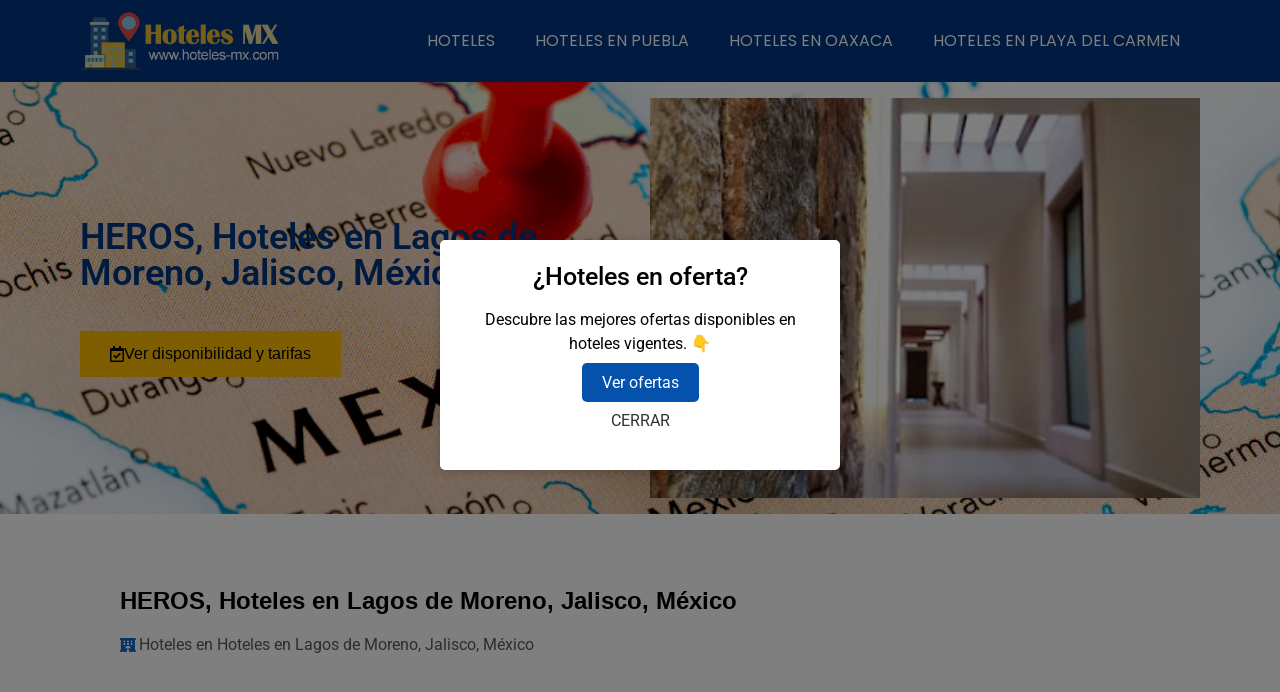

--- FILE ---
content_type: text/html; charset=UTF-8
request_url: https://hoteles-mx.com/heros/
body_size: 28652
content:
<!doctype html><html lang="es"><head>
 <script src="https://www.googletagmanager.com/gtag/js?id=UA-222245855-1" defer data-deferred="1"></script> <script src="[data-uri]" defer></script> <script async src="https://pagead2.googlesyndication.com/pagead/js/adsbygoogle.js?client=ca-pub-2359254438803375"
     crossorigin="anonymous"></script> <meta charset="UTF-8"><meta name="viewport" content="width=device-width, initial-scale=1"><link rel="profile" href="https://gmpg.org/xfn/11"><meta name='robots' content='index, follow, max-image-preview:large, max-snippet:-1, max-video-preview:-1' /><title>HEROS;Hoteles en Lagos de Moreno, Jalisco, México;no tiene;no tiene;Agustín Rivera 358, Centro, 47400 Lagos de Moreno, Jal., México;Lagos de Moreno, Jalisco, México;;;+52 474 742 4034;-;https://goo.gl/maps/nYmwdGGqFKcRno5p7;&quot;&quot;;https://lh5.googleusercontent.com/p/AF1QipNrvRD3TydvlGlPZsNtZk9rvHHF6sBKIVaOgU_n=w426-h240-k-no | HEROS;Hoteles en Lagos de Moreno, Jalisco, México;no tiene;no tiene;Agustín Rivera 358, Centro, 47400 Lagos de Moreno, Jal., México;Lagos de Moreno, Jalisco, México;;;+52 474 742 4034;-;https://goo.gl/maps/nYmwdGGqFKcRno5p7;&quot;&quot;;https://lh5.googleusercontent.com/p/AF1QipNrvRD3TydvlGlPZsNtZk9rvHHF6sBKIVaOgU_n=w426-h240-k-no | Encuentra24.com.gt</title><meta name="description" content="Toda la información sobre HEROS;Hoteles en Lagos de Moreno, Jalisco, México;no tiene;no tiene;Agustín Rivera 358, Centro, 47400 Lagos de Moreno, Jal., México;Lagos de Moreno, Jalisco, México;;;+52 474 742 4034;-;https://goo.gl/maps/nYmwdGGqFKcRno5p7;&quot;&quot;;https://lh5.googleusercontent.com/p/AF1QipNrvRD3TydvlGlPZsNtZk9rvHHF6sBKIVaOgU_n=w426-h240-k-no en HEROS;Hoteles en Lagos de Moreno, Jalisco, México;no tiene;no tiene;Agustín Rivera 358, Centro, 47400 Lagos de Moreno, Jal., México;Lagos de Moreno, Jalisco, México;;;+52 474 742 4034;-;https://goo.gl/maps/nYmwdGGqFKcRno5p7;&quot;&quot;;https://lh5.googleusercontent.com/p/AF1QipNrvRD3TydvlGlPZsNtZk9rvHHF6sBKIVaOgU_n=w426-h240-k-no ¡Más info aquí ☝! hermoso : HEROS;Hoteles en Lagos de Moreno, Jalisco, México;no tiene;no tiene;Agustín Rivera 358, Centro, 47400 Lagos de Moreno, Jal., México;Lagos de Moreno, Jalisco, México;;;+52 474 742 4034;-;https://goo.gl/maps/nYmwdGGqFKcRno5p7;&quot;&quot;;https://lh5.googleusercontent.com/p/AF1QipNrvRD3TydvlGlPZsNtZk9rvHHF6sBKIVaOgU_n=w426-h240-k-no en HEROS;Hoteles en Lagos de Moreno, Jalisco, México;no tiene;no tiene;Agustín Rivera 358, Centro, 47400 Lagos de Moreno, Jal., México;Lagos de Moreno, Jalisco, México;;;+52 474 742 4034;-;https://goo.gl/maps/nYmwdGGqFKcRno5p7;&quot;&quot;;https://lh5.googleusercontent.com/p/AF1QipNrvRD3TydvlGlPZsNtZk9rvHHF6sBKIVaOgU_n=w426-h240-k-no" /><link rel="canonical" href="https://hoteles-mx.com/heros/" /><meta property="og:locale" content="es_ES" /><meta property="og:type" content="article" /><meta property="og:title" content="HEROS;Hoteles en Lagos de Moreno, Jalisco, México;no tiene;no tiene;Agustín Rivera 358, Centro, 47400 Lagos de Moreno, Jal., México;Lagos de Moreno, Jalisco, México;;;+52 474 742 4034;-;https://goo.gl/maps/nYmwdGGqFKcRno5p7;&quot;&quot;;https://lh5.googleusercontent.com/p/AF1QipNrvRD3TydvlGlPZsNtZk9rvHHF6sBKIVaOgU_n=w426-h240-k-no | HEROS;Hoteles en Lagos de Moreno, Jalisco, México;no tiene;no tiene;Agustín Rivera 358, Centro, 47400 Lagos de Moreno, Jal., México;Lagos de Moreno, Jalisco, México;;;+52 474 742 4034;-;https://goo.gl/maps/nYmwdGGqFKcRno5p7;&quot;&quot;;https://lh5.googleusercontent.com/p/AF1QipNrvRD3TydvlGlPZsNtZk9rvHHF6sBKIVaOgU_n=w426-h240-k-no | Encuentra24.com.gt" /><meta property="og:description" content="Toda la información sobre HEROS;Hoteles en Lagos de Moreno, Jalisco, México;no tiene;no tiene;Agustín Rivera 358, Centro, 47400 Lagos de Moreno, Jal., México;Lagos de Moreno, Jalisco, México;;;+52 474 742 4034;-;https://goo.gl/maps/nYmwdGGqFKcRno5p7;&quot;&quot;;https://lh5.googleusercontent.com/p/AF1QipNrvRD3TydvlGlPZsNtZk9rvHHF6sBKIVaOgU_n=w426-h240-k-no en HEROS;Hoteles en Lagos de Moreno, Jalisco, México;no tiene;no tiene;Agustín Rivera 358, Centro, 47400 Lagos de Moreno, Jal., México;Lagos de Moreno, Jalisco, México;;;+52 474 742 4034;-;https://goo.gl/maps/nYmwdGGqFKcRno5p7;&quot;&quot;;https://lh5.googleusercontent.com/p/AF1QipNrvRD3TydvlGlPZsNtZk9rvHHF6sBKIVaOgU_n=w426-h240-k-no ¡Más info aquí ☝! hermoso : HEROS;Hoteles en Lagos de Moreno, Jalisco, México;no tiene;no tiene;Agustín Rivera 358, Centro, 47400 Lagos de Moreno, Jal., México;Lagos de Moreno, Jalisco, México;;;+52 474 742 4034;-;https://goo.gl/maps/nYmwdGGqFKcRno5p7;&quot;&quot;;https://lh5.googleusercontent.com/p/AF1QipNrvRD3TydvlGlPZsNtZk9rvHHF6sBKIVaOgU_n=w426-h240-k-no en HEROS;Hoteles en Lagos de Moreno, Jalisco, México;no tiene;no tiene;Agustín Rivera 358, Centro, 47400 Lagos de Moreno, Jal., México;Lagos de Moreno, Jalisco, México;;;+52 474 742 4034;-;https://goo.gl/maps/nYmwdGGqFKcRno5p7;&quot;&quot;;https://lh5.googleusercontent.com/p/AF1QipNrvRD3TydvlGlPZsNtZk9rvHHF6sBKIVaOgU_n=w426-h240-k-no" /><meta property="og:url" content="https://hoteles-mx.com/heros/" /><meta property="og:site_name" content="Hoteles en México" /><meta property="article:published_time" content="2021-07-27T05:32:45+00:00" /><meta property="og:image" content="https://hoteles-mx.com/wp-content/uploads/2021/07/AF1QipNrvRD3TydvlGlPZsNtZk9rvHHF6sBKIVaOgU_nw426-h240-k-no.jpg" /><meta property="og:image:width" content="426" /><meta property="og:image:height" content="240" /><meta property="og:image:type" content="image/jpeg" /><meta name="author" content="hotelesmexico" /><meta name="twitter:card" content="summary_large_image" /><meta name="twitter:label1" content="Escrito por" /><meta name="twitter:data1" content="hotelesmexico" /><meta name="twitter:label2" content="Tiempo de lectura" /><meta name="twitter:data2" content="1 minuto" /> <script type="application/ld+json" class="yoast-schema-graph">{"@context":"https://schema.org","@graph":[{"@type":"WebPage","@id":"https://hoteles-mx.com/heros/","url":"https://hoteles-mx.com/heros/","name":"HEROS;Hoteles en Lagos de Moreno, Jalisco, México;no tiene;no tiene;Agustín Rivera 358, Centro, 47400 Lagos de Moreno, Jal., México;Lagos de Moreno, Jalisco, México;;;+52 474 742 4034;-;https://goo.gl/maps/nYmwdGGqFKcRno5p7;\"\";https://lh5.googleusercontent.com/p/AF1QipNrvRD3TydvlGlPZsNtZk9rvHHF6sBKIVaOgU_n=w426-h240-k-no | HEROS;Hoteles en Lagos de Moreno, Jalisco, México;no tiene;no tiene;Agustín Rivera 358, Centro, 47400 Lagos de Moreno, Jal., México;Lagos de Moreno, Jalisco, México;;;+52 474 742 4034;-;https://goo.gl/maps/nYmwdGGqFKcRno5p7;\"\";https://lh5.googleusercontent.com/p/AF1QipNrvRD3TydvlGlPZsNtZk9rvHHF6sBKIVaOgU_n=w426-h240-k-no | Encuentra24.com.gt","isPartOf":{"@id":"https://hoteles-mx.com/#website"},"primaryImageOfPage":{"@id":"https://hoteles-mx.com/heros/#primaryimage"},"image":{"@id":"https://hoteles-mx.com/heros/#primaryimage"},"thumbnailUrl":"https://hoteles-mx.com/wp-content/uploads/2021/07/AF1QipNrvRD3TydvlGlPZsNtZk9rvHHF6sBKIVaOgU_nw426-h240-k-no.jpg","datePublished":"2021-07-27T05:32:45+00:00","author":{"@id":"https://hoteles-mx.com/#/schema/person/d47200d11f9aa4fc01c8ec4031d014c6"},"description":"Toda la información sobre HEROS;Hoteles en Lagos de Moreno, Jalisco, México;no tiene;no tiene;Agustín Rivera 358, Centro, 47400 Lagos de Moreno, Jal., México;Lagos de Moreno, Jalisco, México;;;+52 474 742 4034;-;https://goo.gl/maps/nYmwdGGqFKcRno5p7;\"\";https://lh5.googleusercontent.com/p/AF1QipNrvRD3TydvlGlPZsNtZk9rvHHF6sBKIVaOgU_n=w426-h240-k-no en HEROS;Hoteles en Lagos de Moreno, Jalisco, México;no tiene;no tiene;Agustín Rivera 358, Centro, 47400 Lagos de Moreno, Jal., México;Lagos de Moreno, Jalisco, México;;;+52 474 742 4034;-;https://goo.gl/maps/nYmwdGGqFKcRno5p7;\"\";https://lh5.googleusercontent.com/p/AF1QipNrvRD3TydvlGlPZsNtZk9rvHHF6sBKIVaOgU_n=w426-h240-k-no ¡Más info aquí ☝! hermoso : HEROS;Hoteles en Lagos de Moreno, Jalisco, México;no tiene;no tiene;Agustín Rivera 358, Centro, 47400 Lagos de Moreno, Jal., México;Lagos de Moreno, Jalisco, México;;;+52 474 742 4034;-;https://goo.gl/maps/nYmwdGGqFKcRno5p7;\"\";https://lh5.googleusercontent.com/p/AF1QipNrvRD3TydvlGlPZsNtZk9rvHHF6sBKIVaOgU_n=w426-h240-k-no en HEROS;Hoteles en Lagos de Moreno, Jalisco, México;no tiene;no tiene;Agustín Rivera 358, Centro, 47400 Lagos de Moreno, Jal., México;Lagos de Moreno, Jalisco, México;;;+52 474 742 4034;-;https://goo.gl/maps/nYmwdGGqFKcRno5p7;\"\";https://lh5.googleusercontent.com/p/AF1QipNrvRD3TydvlGlPZsNtZk9rvHHF6sBKIVaOgU_n=w426-h240-k-no","breadcrumb":{"@id":"https://hoteles-mx.com/heros/#breadcrumb"},"inLanguage":"es","potentialAction":[{"@type":"ReadAction","target":["https://hoteles-mx.com/heros/"]}]},{"@type":"ImageObject","inLanguage":"es","@id":"https://hoteles-mx.com/heros/#primaryimage","url":"https://hoteles-mx.com/wp-content/uploads/2021/07/AF1QipNrvRD3TydvlGlPZsNtZk9rvHHF6sBKIVaOgU_nw426-h240-k-no.jpg","contentUrl":"https://hoteles-mx.com/wp-content/uploads/2021/07/AF1QipNrvRD3TydvlGlPZsNtZk9rvHHF6sBKIVaOgU_nw426-h240-k-no.jpg","width":426,"height":240},{"@type":"BreadcrumbList","@id":"https://hoteles-mx.com/heros/#breadcrumb","itemListElement":[{"@type":"ListItem","position":1,"name":"Portada","item":"https://hoteles-mx.com/"},{"@type":"ListItem","position":2,"name":"HEROS, Hoteles en Lagos de Moreno, Jalisco, México"}]},{"@type":"WebSite","@id":"https://hoteles-mx.com/#website","url":"https://hoteles-mx.com/","name":"Hoteles en México","description":"Hoteles-mx.com","potentialAction":[{"@type":"SearchAction","target":{"@type":"EntryPoint","urlTemplate":"https://hoteles-mx.com/?s={search_term_string}"},"query-input":{"@type":"PropertyValueSpecification","valueRequired":true,"valueName":"search_term_string"}}],"inLanguage":"es"},{"@type":"Person","@id":"https://hoteles-mx.com/#/schema/person/d47200d11f9aa4fc01c8ec4031d014c6","name":"hotelesmexico","image":{"@type":"ImageObject","inLanguage":"es","@id":"https://hoteles-mx.com/#/schema/person/image/","url":"https://secure.gravatar.com/avatar/4bd881e26c2faf19e7289db0786f8701d5ef112ea17c9fb94f40f3154faa1c77?s=96&d=mm&r=g","contentUrl":"https://secure.gravatar.com/avatar/4bd881e26c2faf19e7289db0786f8701d5ef112ea17c9fb94f40f3154faa1c77?s=96&d=mm&r=g","caption":"hotelesmexico"},"sameAs":["https://hoteles-mx.com"],"url":"https://hoteles-mx.com/author/hotelesmexico/"}]}</script> <link rel='dns-prefetch' href='//bolsadetrabajoss.b-cdn.net' /><link rel='dns-prefetch' href='//pagead2.googlesyndication.com' /><link rel='dns-prefetch' href='//www.bolsadetrabajoss.com' /><link rel='dns-prefetch' href='//fonts.gstatic.com' /><link rel='dns-prefetch' href='//googleads.g.doubleclick.net' /><link rel='dns-prefetch' href='//tpc.googlesyndication.com' /><link rel='dns-prefetch' href='//fundingchoicesmessages.google.com' /><link rel='dns-prefetch' href='//www.googletagmanager.com' /><link rel="alternate" type="application/rss+xml" title="Hoteles en México &raquo; Feed" href="https://hoteles-mx.com/feed/" /><link rel="alternate" type="application/rss+xml" title="Hoteles en México &raquo; Feed de los comentarios" href="https://hoteles-mx.com/comments/feed/" /><link rel="alternate" title="oEmbed (JSON)" type="application/json+oembed" href="https://hoteles-mx.com/wp-json/oembed/1.0/embed?url=https%3A%2F%2Fhoteles-mx.com%2Fheros%2F" /><link rel="alternate" title="oEmbed (XML)" type="text/xml+oembed" href="https://hoteles-mx.com/wp-json/oembed/1.0/embed?url=https%3A%2F%2Fhoteles-mx.com%2Fheros%2F&#038;format=xml" /><style id='wp-img-auto-sizes-contain-inline-css'>img:is([sizes=auto i],[sizes^="auto," i]){contain-intrinsic-size:3000px 1500px}</style><link data-optimized="1" rel='stylesheet' id='wp-block-library-css' href='https://hoteles-mx.com/wp-content/litespeed/css/4cc0f71036f5f9ed3df6d199b81e617a.css?ver=e617a' media='all' /><style id='wp-block-button-inline-css'>.wp-block-button__link{align-content:center;box-sizing:border-box;cursor:pointer;display:inline-block;height:100%;text-align:center;word-break:break-word}.wp-block-button__link.aligncenter{text-align:center}.wp-block-button__link.alignright{text-align:right}:where(.wp-block-button__link){border-radius:9999px;box-shadow:none;padding:calc(.667em + 2px) calc(1.333em + 2px);text-decoration:none}.wp-block-button[style*=text-decoration] .wp-block-button__link{text-decoration:inherit}.wp-block-buttons>.wp-block-button.has-custom-width{max-width:none}.wp-block-buttons>.wp-block-button.has-custom-width .wp-block-button__link{width:100%}.wp-block-buttons>.wp-block-button.has-custom-font-size .wp-block-button__link{font-size:inherit}.wp-block-buttons>.wp-block-button.wp-block-button__width-25{width:calc(25% - var(--wp--style--block-gap, .5em)*.75)}.wp-block-buttons>.wp-block-button.wp-block-button__width-50{width:calc(50% - var(--wp--style--block-gap, .5em)*.5)}.wp-block-buttons>.wp-block-button.wp-block-button__width-75{width:calc(75% - var(--wp--style--block-gap, .5em)*.25)}.wp-block-buttons>.wp-block-button.wp-block-button__width-100{flex-basis:100%;width:100%}.wp-block-buttons.is-vertical>.wp-block-button.wp-block-button__width-25{width:25%}.wp-block-buttons.is-vertical>.wp-block-button.wp-block-button__width-50{width:50%}.wp-block-buttons.is-vertical>.wp-block-button.wp-block-button__width-75{width:75%}.wp-block-button.is-style-squared,.wp-block-button__link.wp-block-button.is-style-squared{border-radius:0}.wp-block-button.no-border-radius,.wp-block-button__link.no-border-radius{border-radius:0!important}:root :where(.wp-block-button .wp-block-button__link.is-style-outline),:root :where(.wp-block-button.is-style-outline>.wp-block-button__link){border:2px solid;padding:.667em 1.333em}:root :where(.wp-block-button .wp-block-button__link.is-style-outline:not(.has-text-color)),:root :where(.wp-block-button.is-style-outline>.wp-block-button__link:not(.has-text-color)){color:currentColor}:root :where(.wp-block-button .wp-block-button__link.is-style-outline:not(.has-background)),:root :where(.wp-block-button.is-style-outline>.wp-block-button__link:not(.has-background)){background-color:initial;background-image:none}</style><style id='wp-block-heading-inline-css'>h1:where(.wp-block-heading).has-background,h2:where(.wp-block-heading).has-background,h3:where(.wp-block-heading).has-background,h4:where(.wp-block-heading).has-background,h5:where(.wp-block-heading).has-background,h6:where(.wp-block-heading).has-background{padding:1.25em 2.375em}h1.has-text-align-left[style*=writing-mode]:where([style*=vertical-lr]),h1.has-text-align-right[style*=writing-mode]:where([style*=vertical-rl]),h2.has-text-align-left[style*=writing-mode]:where([style*=vertical-lr]),h2.has-text-align-right[style*=writing-mode]:where([style*=vertical-rl]),h3.has-text-align-left[style*=writing-mode]:where([style*=vertical-lr]),h3.has-text-align-right[style*=writing-mode]:where([style*=vertical-rl]),h4.has-text-align-left[style*=writing-mode]:where([style*=vertical-lr]),h4.has-text-align-right[style*=writing-mode]:where([style*=vertical-rl]),h5.has-text-align-left[style*=writing-mode]:where([style*=vertical-lr]),h5.has-text-align-right[style*=writing-mode]:where([style*=vertical-rl]),h6.has-text-align-left[style*=writing-mode]:where([style*=vertical-lr]),h6.has-text-align-right[style*=writing-mode]:where([style*=vertical-rl]){rotate:180deg}</style><style id='wp-block-buttons-inline-css'>.wp-block-buttons{box-sizing:border-box}.wp-block-buttons.is-vertical{flex-direction:column}.wp-block-buttons.is-vertical>.wp-block-button:last-child{margin-bottom:0}.wp-block-buttons>.wp-block-button{display:inline-block;margin:0}.wp-block-buttons.is-content-justification-left{justify-content:flex-start}.wp-block-buttons.is-content-justification-left.is-vertical{align-items:flex-start}.wp-block-buttons.is-content-justification-center{justify-content:center}.wp-block-buttons.is-content-justification-center.is-vertical{align-items:center}.wp-block-buttons.is-content-justification-right{justify-content:flex-end}.wp-block-buttons.is-content-justification-right.is-vertical{align-items:flex-end}.wp-block-buttons.is-content-justification-space-between{justify-content:space-between}.wp-block-buttons.aligncenter{text-align:center}.wp-block-buttons:not(.is-content-justification-space-between,.is-content-justification-right,.is-content-justification-left,.is-content-justification-center) .wp-block-button.aligncenter{margin-left:auto;margin-right:auto;width:100%}.wp-block-buttons[style*=text-decoration] .wp-block-button,.wp-block-buttons[style*=text-decoration] .wp-block-button__link{text-decoration:inherit}.wp-block-buttons.has-custom-font-size .wp-block-button__link{font-size:inherit}.wp-block-buttons .wp-block-button__link{width:100%}.wp-block-button.aligncenter{text-align:center}</style><style id='wp-block-paragraph-inline-css'>.is-small-text{font-size:.875em}.is-regular-text{font-size:1em}.is-large-text{font-size:2.25em}.is-larger-text{font-size:3em}.has-drop-cap:not(:focus):first-letter{float:left;font-size:8.4em;font-style:normal;font-weight:100;line-height:.68;margin:.05em .1em 0 0;text-transform:uppercase}body.rtl .has-drop-cap:not(:focus):first-letter{float:none;margin-left:.1em}p.has-drop-cap.has-background{overflow:hidden}:root :where(p.has-background){padding:1.25em 2.375em}:where(p.has-text-color:not(.has-link-color)) a{color:inherit}p.has-text-align-left[style*="writing-mode:vertical-lr"],p.has-text-align-right[style*="writing-mode:vertical-rl"]{rotate:180deg}</style><style id='global-styles-inline-css'>:root{--wp--preset--aspect-ratio--square:1;--wp--preset--aspect-ratio--4-3:4/3;--wp--preset--aspect-ratio--3-4:3/4;--wp--preset--aspect-ratio--3-2:3/2;--wp--preset--aspect-ratio--2-3:2/3;--wp--preset--aspect-ratio--16-9:16/9;--wp--preset--aspect-ratio--9-16:9/16;--wp--preset--color--black:#000000;--wp--preset--color--cyan-bluish-gray:#abb8c3;--wp--preset--color--white:#ffffff;--wp--preset--color--pale-pink:#f78da7;--wp--preset--color--vivid-red:#cf2e2e;--wp--preset--color--luminous-vivid-orange:#ff6900;--wp--preset--color--luminous-vivid-amber:#fcb900;--wp--preset--color--light-green-cyan:#7bdcb5;--wp--preset--color--vivid-green-cyan:#00d084;--wp--preset--color--pale-cyan-blue:#8ed1fc;--wp--preset--color--vivid-cyan-blue:#0693e3;--wp--preset--color--vivid-purple:#9b51e0;--wp--preset--gradient--vivid-cyan-blue-to-vivid-purple:linear-gradient(135deg,rgb(6,147,227) 0%,rgb(155,81,224) 100%);--wp--preset--gradient--light-green-cyan-to-vivid-green-cyan:linear-gradient(135deg,rgb(122,220,180) 0%,rgb(0,208,130) 100%);--wp--preset--gradient--luminous-vivid-amber-to-luminous-vivid-orange:linear-gradient(135deg,rgb(252,185,0) 0%,rgb(255,105,0) 100%);--wp--preset--gradient--luminous-vivid-orange-to-vivid-red:linear-gradient(135deg,rgb(255,105,0) 0%,rgb(207,46,46) 100%);--wp--preset--gradient--very-light-gray-to-cyan-bluish-gray:linear-gradient(135deg,rgb(238,238,238) 0%,rgb(169,184,195) 100%);--wp--preset--gradient--cool-to-warm-spectrum:linear-gradient(135deg,rgb(74,234,220) 0%,rgb(151,120,209) 20%,rgb(207,42,186) 40%,rgb(238,44,130) 60%,rgb(251,105,98) 80%,rgb(254,248,76) 100%);--wp--preset--gradient--blush-light-purple:linear-gradient(135deg,rgb(255,206,236) 0%,rgb(152,150,240) 100%);--wp--preset--gradient--blush-bordeaux:linear-gradient(135deg,rgb(254,205,165) 0%,rgb(254,45,45) 50%,rgb(107,0,62) 100%);--wp--preset--gradient--luminous-dusk:linear-gradient(135deg,rgb(255,203,112) 0%,rgb(199,81,192) 50%,rgb(65,88,208) 100%);--wp--preset--gradient--pale-ocean:linear-gradient(135deg,rgb(255,245,203) 0%,rgb(182,227,212) 50%,rgb(51,167,181) 100%);--wp--preset--gradient--electric-grass:linear-gradient(135deg,rgb(202,248,128) 0%,rgb(113,206,126) 100%);--wp--preset--gradient--midnight:linear-gradient(135deg,rgb(2,3,129) 0%,rgb(40,116,252) 100%);--wp--preset--font-size--small:13px;--wp--preset--font-size--medium:20px;--wp--preset--font-size--large:36px;--wp--preset--font-size--x-large:42px;--wp--preset--spacing--20:0.44rem;--wp--preset--spacing--30:0.67rem;--wp--preset--spacing--40:1rem;--wp--preset--spacing--50:1.5rem;--wp--preset--spacing--60:2.25rem;--wp--preset--spacing--70:3.38rem;--wp--preset--spacing--80:5.06rem;--wp--preset--shadow--natural:6px 6px 9px rgba(0, 0, 0, 0.2);--wp--preset--shadow--deep:12px 12px 50px rgba(0, 0, 0, 0.4);--wp--preset--shadow--sharp:6px 6px 0px rgba(0, 0, 0, 0.2);--wp--preset--shadow--outlined:6px 6px 0px -3px rgb(255, 255, 255), 6px 6px rgb(0, 0, 0);--wp--preset--shadow--crisp:6px 6px 0px rgb(0, 0, 0)}:where(.is-layout-flex){gap:.5em}:where(.is-layout-grid){gap:.5em}body .is-layout-flex{display:flex}.is-layout-flex{flex-wrap:wrap;align-items:center}.is-layout-flex>:is(*,div){margin:0}body .is-layout-grid{display:grid}.is-layout-grid>:is(*,div){margin:0}:where(.wp-block-columns.is-layout-flex){gap:2em}:where(.wp-block-columns.is-layout-grid){gap:2em}:where(.wp-block-post-template.is-layout-flex){gap:1.25em}:where(.wp-block-post-template.is-layout-grid){gap:1.25em}.has-black-color{color:var(--wp--preset--color--black)!important}.has-cyan-bluish-gray-color{color:var(--wp--preset--color--cyan-bluish-gray)!important}.has-white-color{color:var(--wp--preset--color--white)!important}.has-pale-pink-color{color:var(--wp--preset--color--pale-pink)!important}.has-vivid-red-color{color:var(--wp--preset--color--vivid-red)!important}.has-luminous-vivid-orange-color{color:var(--wp--preset--color--luminous-vivid-orange)!important}.has-luminous-vivid-amber-color{color:var(--wp--preset--color--luminous-vivid-amber)!important}.has-light-green-cyan-color{color:var(--wp--preset--color--light-green-cyan)!important}.has-vivid-green-cyan-color{color:var(--wp--preset--color--vivid-green-cyan)!important}.has-pale-cyan-blue-color{color:var(--wp--preset--color--pale-cyan-blue)!important}.has-vivid-cyan-blue-color{color:var(--wp--preset--color--vivid-cyan-blue)!important}.has-vivid-purple-color{color:var(--wp--preset--color--vivid-purple)!important}.has-black-background-color{background-color:var(--wp--preset--color--black)!important}.has-cyan-bluish-gray-background-color{background-color:var(--wp--preset--color--cyan-bluish-gray)!important}.has-white-background-color{background-color:var(--wp--preset--color--white)!important}.has-pale-pink-background-color{background-color:var(--wp--preset--color--pale-pink)!important}.has-vivid-red-background-color{background-color:var(--wp--preset--color--vivid-red)!important}.has-luminous-vivid-orange-background-color{background-color:var(--wp--preset--color--luminous-vivid-orange)!important}.has-luminous-vivid-amber-background-color{background-color:var(--wp--preset--color--luminous-vivid-amber)!important}.has-light-green-cyan-background-color{background-color:var(--wp--preset--color--light-green-cyan)!important}.has-vivid-green-cyan-background-color{background-color:var(--wp--preset--color--vivid-green-cyan)!important}.has-pale-cyan-blue-background-color{background-color:var(--wp--preset--color--pale-cyan-blue)!important}.has-vivid-cyan-blue-background-color{background-color:var(--wp--preset--color--vivid-cyan-blue)!important}.has-vivid-purple-background-color{background-color:var(--wp--preset--color--vivid-purple)!important}.has-black-border-color{border-color:var(--wp--preset--color--black)!important}.has-cyan-bluish-gray-border-color{border-color:var(--wp--preset--color--cyan-bluish-gray)!important}.has-white-border-color{border-color:var(--wp--preset--color--white)!important}.has-pale-pink-border-color{border-color:var(--wp--preset--color--pale-pink)!important}.has-vivid-red-border-color{border-color:var(--wp--preset--color--vivid-red)!important}.has-luminous-vivid-orange-border-color{border-color:var(--wp--preset--color--luminous-vivid-orange)!important}.has-luminous-vivid-amber-border-color{border-color:var(--wp--preset--color--luminous-vivid-amber)!important}.has-light-green-cyan-border-color{border-color:var(--wp--preset--color--light-green-cyan)!important}.has-vivid-green-cyan-border-color{border-color:var(--wp--preset--color--vivid-green-cyan)!important}.has-pale-cyan-blue-border-color{border-color:var(--wp--preset--color--pale-cyan-blue)!important}.has-vivid-cyan-blue-border-color{border-color:var(--wp--preset--color--vivid-cyan-blue)!important}.has-vivid-purple-border-color{border-color:var(--wp--preset--color--vivid-purple)!important}.has-vivid-cyan-blue-to-vivid-purple-gradient-background{background:var(--wp--preset--gradient--vivid-cyan-blue-to-vivid-purple)!important}.has-light-green-cyan-to-vivid-green-cyan-gradient-background{background:var(--wp--preset--gradient--light-green-cyan-to-vivid-green-cyan)!important}.has-luminous-vivid-amber-to-luminous-vivid-orange-gradient-background{background:var(--wp--preset--gradient--luminous-vivid-amber-to-luminous-vivid-orange)!important}.has-luminous-vivid-orange-to-vivid-red-gradient-background{background:var(--wp--preset--gradient--luminous-vivid-orange-to-vivid-red)!important}.has-very-light-gray-to-cyan-bluish-gray-gradient-background{background:var(--wp--preset--gradient--very-light-gray-to-cyan-bluish-gray)!important}.has-cool-to-warm-spectrum-gradient-background{background:var(--wp--preset--gradient--cool-to-warm-spectrum)!important}.has-blush-light-purple-gradient-background{background:var(--wp--preset--gradient--blush-light-purple)!important}.has-blush-bordeaux-gradient-background{background:var(--wp--preset--gradient--blush-bordeaux)!important}.has-luminous-dusk-gradient-background{background:var(--wp--preset--gradient--luminous-dusk)!important}.has-pale-ocean-gradient-background{background:var(--wp--preset--gradient--pale-ocean)!important}.has-electric-grass-gradient-background{background:var(--wp--preset--gradient--electric-grass)!important}.has-midnight-gradient-background{background:var(--wp--preset--gradient--midnight)!important}.has-small-font-size{font-size:var(--wp--preset--font-size--small)!important}.has-medium-font-size{font-size:var(--wp--preset--font-size--medium)!important}.has-large-font-size{font-size:var(--wp--preset--font-size--large)!important}.has-x-large-font-size{font-size:var(--wp--preset--font-size--x-large)!important}</style><style id='classic-theme-styles-inline-css'>/*! This file is auto-generated */
.wp-block-button__link{color:#fff;background-color:#32373c;border-radius:9999px;box-shadow:none;text-decoration:none;padding:calc(.667em + 2px) calc(1.333em + 2px);font-size:1.125em}.wp-block-file__button{background:#32373c;color:#fff;text-decoration:none}</style><link data-optimized="1" rel='stylesheet' id='interlinkswp-css' href='https://hoteles-mx.com/wp-content/litespeed/css/894e88051b21d9a2e203ad9f4d8108ca.css?ver=108ca' media='all' /><link data-optimized="1" rel='stylesheet' id='kk-star-ratings-css' href='https://hoteles-mx.com/wp-content/litespeed/css/f4193b01389eb8ada384c0c5cb0cd7af.css?ver=cd7af' media='all' /><link data-optimized="1" rel='stylesheet' id='turbo-vinetas-css-css' href='https://hoteles-mx.com/wp-content/litespeed/css/d25a24da2b61256408f0a43900a454cf.css?ver=454cf' media='all' /><link data-optimized="1" rel='stylesheet' id='hello-elementor-css' href='https://hoteles-mx.com/wp-content/litespeed/css/9ca86b8502144868c8f34373bdb51de3.css?ver=51de3' media='all' /><link data-optimized="1" rel='stylesheet' id='hello-elementor-theme-style-css' href='https://hoteles-mx.com/wp-content/litespeed/css/04c8736514175dded30c6eb330608276.css?ver=08276' media='all' /><link data-optimized="1" rel='stylesheet' id='hello-elementor-header-footer-css' href='https://hoteles-mx.com/wp-content/litespeed/css/c4c6fc68d1b5f8c7ffdce2c546619ac6.css?ver=19ac6' media='all' /><link data-optimized="1" rel='stylesheet' id='elementor-frontend-css' href='https://hoteles-mx.com/wp-content/litespeed/css/59e495b6cd57ca75338d89abe3e0b1e8.css?ver=0b1e8' media='all' /><style id='elementor-frontend-inline-css'>.elementor-59583 .elementor-element.elementor-element-b7b456e:not(.elementor-motion-effects-element-type-background),.elementor-59583 .elementor-element.elementor-element-b7b456e>.elementor-motion-effects-container>.elementor-motion-effects-layer{background-image:url(https://hoteles-mx.com/wp-content/uploads/2021/07/AF1QipNrvRD3TydvlGlPZsNtZk9rvHHF6sBKIVaOgU_nw426-h240-k-no.jpg)}</style><link data-optimized="1" rel='stylesheet' id='widget-image-css' href='https://hoteles-mx.com/wp-content/litespeed/css/cced7da15e12759f2fd901d936a2b0ea.css?ver=2b0ea' media='all' /><link data-optimized="1" rel='stylesheet' id='widget-nav-menu-css' href='https://hoteles-mx.com/wp-content/litespeed/css/07f61670ab1a1d1244c3793914f5550e.css?ver=5550e' media='all' /><link data-optimized="1" rel='stylesheet' id='widget-heading-css' href='https://hoteles-mx.com/wp-content/litespeed/css/c6d4f97ea0231bba3dc364c474d81d2d.css?ver=81d2d' media='all' /><link data-optimized="1" rel='stylesheet' id='widget-search-form-css' href='https://hoteles-mx.com/wp-content/litespeed/css/6f81a495cc59444ca3dbbfbf493d2557.css?ver=d2557' media='all' /><link data-optimized="1" rel='stylesheet' id='elementor-icons-shared-0-css' href='https://hoteles-mx.com/wp-content/litespeed/css/a4a8a88ccf6111ba8f60ca1b79264fdb.css?ver=64fdb' media='all' /><link data-optimized="1" rel='stylesheet' id='elementor-icons-fa-solid-css' href='https://hoteles-mx.com/wp-content/litespeed/css/c17bf822a524737a61f96ef016df177d.css?ver=f177d' media='all' /><link data-optimized="1" rel='stylesheet' id='widget-icon-list-css' href='https://hoteles-mx.com/wp-content/litespeed/css/63e4f86146c57a9452756f726010afcc.css?ver=0afcc' media='all' /><link data-optimized="1" rel='stylesheet' id='widget-post-info-css' href='https://hoteles-mx.com/wp-content/litespeed/css/3a815cdc43a93b4c2854e44d292d131d.css?ver=d131d' media='all' /><link data-optimized="1" rel='stylesheet' id='elementor-icons-fa-regular-css' href='https://hoteles-mx.com/wp-content/litespeed/css/48ecf26b32a8eec8ddcceae917780a2a.css?ver=80a2a' media='all' /><link data-optimized="1" rel='stylesheet' id='widget-post-navigation-css' href='https://hoteles-mx.com/wp-content/litespeed/css/256450ab397e7d7d532404ca4f3dbdda.css?ver=dbdda' media='all' /><link data-optimized="1" rel='stylesheet' id='e-sticky-css' href='https://hoteles-mx.com/wp-content/litespeed/css/fe0cff2d20bc9d548b472a97656af45b.css?ver=af45b' media='all' /><link data-optimized="1" rel='stylesheet' id='widget-posts-css' href='https://hoteles-mx.com/wp-content/litespeed/css/774ebcf322f9c509c89a35b8ebcbb0de.css?ver=bb0de' media='all' /><link data-optimized="1" rel='stylesheet' id='elementor-icons-css' href='https://hoteles-mx.com/wp-content/litespeed/css/e644885e3d9f1cffa8015d3a5fefcdaf.css?ver=fcdaf' media='all' /><link data-optimized="1" rel='stylesheet' id='elementor-post-5-css' href='https://hoteles-mx.com/wp-content/litespeed/css/e2d9b846c74cfa4350990ca76422a490.css?ver=2a490' media='all' /><link data-optimized="1" rel='stylesheet' id='elementor-post-59585-css' href='https://hoteles-mx.com/wp-content/litespeed/css/b5c33be84e9dd5688137c3404390949b.css?ver=0949b' media='all' /><link data-optimized="1" rel='stylesheet' id='elementor-post-59592-css' href='https://hoteles-mx.com/wp-content/litespeed/css/6f8a07f698b86336d907d62f531d8a01.css?ver=d8a01' media='all' /><link data-optimized="1" rel='stylesheet' id='elementor-post-59583-css' href='https://hoteles-mx.com/wp-content/litespeed/css/a6b7f015642d17b6bdce0b118d502e36.css?ver=02e36' media='all' /><link data-optimized="1" rel='stylesheet' id='elementor-gf-local-roboto-css' href='https://hoteles-mx.com/wp-content/litespeed/css/ac94003b379ec6bdc8ec62ace2428f3c.css?ver=28f3c' media='all' /><link data-optimized="1" rel='stylesheet' id='elementor-gf-local-robotoslab-css' href='https://hoteles-mx.com/wp-content/litespeed/css/b02cee887f7c8729e88f8002d4bce6af.css?ver=ce6af' media='all' /><link data-optimized="1" rel='stylesheet' id='elementor-gf-local-poppins-css' href='https://hoteles-mx.com/wp-content/litespeed/css/59868895c8fcfec7d211197c7efb6b9c.css?ver=b6b9c' media='all' /> <script data-optimized="1" id="turbo-vinetas-js-js-extra" src="[data-uri]" defer></script> <script src="https://hoteles-mx.com/wp-content/plugins/turbo-vinetas-v2.0/turbo-vinetas.js" id="turbo-vinetas-js-js"></script> <script src="https://hoteles-mx.com/wp-includes/js/jquery/jquery.min.js" id="jquery-core-js"></script> <script data-optimized="1" src="https://hoteles-mx.com/wp-content/litespeed/js/58bb8e1133327c8d0ce7aff835d1c03b.js?ver=1c03b" id="jquery-migrate-js" defer data-deferred="1"></script> <link rel="https://api.w.org/" href="https://hoteles-mx.com/wp-json/" /><link rel="alternate" title="JSON" type="application/json" href="https://hoteles-mx.com/wp-json/wp/v2/posts/689" /><link rel="EditURI" type="application/rsd+xml" title="RSD" href="https://hoteles-mx.com/xmlrpc.php?rsd" /><meta name="generator" content="WordPress 6.9" /><link rel='shortlink' href='https://hoteles-mx.com/?p=689' /><style>.articulos-relacionados{border-top:1px solid #0049739c;border-bottom:1px solid #0049739c;margin:10px 0;padding:10px}</style><meta name="generator" content="Elementor 3.28.4; features: additional_custom_breakpoints, e_local_google_fonts; settings: css_print_method-external, google_font-enabled, font_display-auto"><style>.e-con.e-parent:nth-of-type(n+4):not(.e-lazyloaded):not(.e-no-lazyload),.e-con.e-parent:nth-of-type(n+4):not(.e-lazyloaded):not(.e-no-lazyload) *{background-image:none!important}@media screen and (max-height:1024px){.e-con.e-parent:nth-of-type(n+3):not(.e-lazyloaded):not(.e-no-lazyload),.e-con.e-parent:nth-of-type(n+3):not(.e-lazyloaded):not(.e-no-lazyload) *{background-image:none!important}}@media screen and (max-height:640px){.e-con.e-parent:nth-of-type(n+2):not(.e-lazyloaded):not(.e-no-lazyload),.e-con.e-parent:nth-of-type(n+2):not(.e-lazyloaded):not(.e-no-lazyload) *{background-image:none!important}}</style><link rel="icon" href="https://hoteles-mx.com/wp-content/uploads/2021/07/cropped-hoteles-mexico-ico-32x32.png" sizes="32x32" /><link rel="icon" href="https://hoteles-mx.com/wp-content/uploads/2021/07/cropped-hoteles-mexico-ico-192x192.png" sizes="192x192" /><link rel="apple-touch-icon" href="https://hoteles-mx.com/wp-content/uploads/2021/07/cropped-hoteles-mexico-ico-180x180.png" /><meta name="msapplication-TileImage" content="https://hoteles-mx.com/wp-content/uploads/2021/07/cropped-hoteles-mexico-ico-270x270.png" /><style id="wp-custom-css">rhotelesmx{padding:.8rem .8rem;font-size:87.5%;color:#fff;background-color:#0452ab;border-radius:.2rem;box-shadow:inset 0 -.1rem 0 rgb(0 0 0 / .25);border-left:4px solid #4e92df;border-right:4px solid #4e92df}rencuentra24{padding:.8rem .8rem;font-size:87.5%;color:#fff;background-color:#0452ab;border-radius:.2rem;box-shadow:inset 0 -.1rem 0 rgb(0 0 0 / .25);border-left:4px solid #4e92df;border-right:4px solid #4e92df}</style></head><body class="wp-singular post-template-default single single-post postid-689 single-format-standard wp-theme-hello-elementor elementor-default elementor-kit-5 elementor-page-59583"><a class="skip-link screen-reader-text" href="#content">Ir al contenido</a><div data-elementor-type="header" data-elementor-id="59585" class="elementor elementor-59585 elementor-location-header" data-elementor-post-type="elementor_library"><section class="elementor-section elementor-top-section elementor-element elementor-element-1ee9b252 elementor-section-content-middle elementor-section-boxed elementor-section-height-default elementor-section-height-default" data-id="1ee9b252" data-element_type="section" data-settings="{&quot;background_background&quot;:&quot;classic&quot;}"><div class="elementor-container elementor-column-gap-default"><div class="elementor-column elementor-col-50 elementor-top-column elementor-element elementor-element-5d16cf79" data-id="5d16cf79" data-element_type="column"><div class="elementor-widget-wrap elementor-element-populated"><div class="elementor-element elementor-element-133f359a elementor-widget elementor-widget-image" data-id="133f359a" data-element_type="widget" data-widget_type="image.default"><div class="elementor-widget-container">
<a href="https://hoteles-mx.com">
<picture class="attachment-full size-full wp-image-59587">
<source type="image/webp" srcset="https://hoteles-mx.com/wp-content/uploads/2021/07/hoteles-mexico.png.webp"/>
<img data-lazyloaded="1" src="[data-uri]" width="300" height="90" data-src="https://hoteles-mx.com/wp-content/uploads/2021/07/hoteles-mexico.png" alt="Hoteles en México"/><noscript><img width="300" height="90" src="https://hoteles-mx.com/wp-content/uploads/2021/07/hoteles-mexico.png" alt="Hoteles en México"/></noscript>
</picture>
</a></div></div></div></div><div class="elementor-column elementor-col-50 elementor-top-column elementor-element elementor-element-5c314332" data-id="5c314332" data-element_type="column"><div class="elementor-widget-wrap elementor-element-populated"><div class="elementor-element elementor-element-58373027 elementor-nav-menu__align-end elementor-nav-menu--stretch elementor-nav-menu--dropdown-tablet elementor-nav-menu__text-align-aside elementor-nav-menu--toggle elementor-nav-menu--burger elementor-widget elementor-widget-nav-menu" data-id="58373027" data-element_type="widget" data-settings="{&quot;full_width&quot;:&quot;stretch&quot;,&quot;layout&quot;:&quot;horizontal&quot;,&quot;submenu_icon&quot;:{&quot;value&quot;:&quot;&lt;i class=\&quot;fas fa-caret-down\&quot;&gt;&lt;\/i&gt;&quot;,&quot;library&quot;:&quot;fa-solid&quot;},&quot;toggle&quot;:&quot;burger&quot;}" data-widget_type="nav-menu.default"><div class="elementor-widget-container"><nav aria-label="Menú" class="elementor-nav-menu--main elementor-nav-menu__container elementor-nav-menu--layout-horizontal e--pointer-none"><ul id="menu-1-58373027" class="elementor-nav-menu"><li class="menu-item menu-item-type-custom menu-item-object-custom menu-item-home menu-item-59595"><a href="https://hoteles-mx.com/" class="elementor-item">Hoteles</a></li><li class="menu-item menu-item-type-custom menu-item-object-custom menu-item-59630"><a href="https://hoteles-mx.com/hoteles-en-puebla/" class="elementor-item">Hoteles en Puebla</a></li><li class="menu-item menu-item-type-custom menu-item-object-custom menu-item-59631"><a href="https://hoteles-mx.com/hoteles-en-oaxaca-de-juarez/" class="elementor-item">Hoteles en Oaxaca</a></li><li class="menu-item menu-item-type-custom menu-item-object-custom menu-item-59632"><a href="https://hoteles-mx.com/hoteles-en-playa-del-carmen/" class="elementor-item">Hoteles en Playa del Carmen</a></li></ul></nav><div class="elementor-menu-toggle" role="button" tabindex="0" aria-label="Alternar menú" aria-expanded="false">
<i aria-hidden="true" role="presentation" class="elementor-menu-toggle__icon--open eicon-menu-bar"></i><i aria-hidden="true" role="presentation" class="elementor-menu-toggle__icon--close eicon-close"></i></div><nav class="elementor-nav-menu--dropdown elementor-nav-menu__container" aria-hidden="true"><ul id="menu-2-58373027" class="elementor-nav-menu"><li class="menu-item menu-item-type-custom menu-item-object-custom menu-item-home menu-item-59595"><a href="https://hoteles-mx.com/" class="elementor-item" tabindex="-1">Hoteles</a></li><li class="menu-item menu-item-type-custom menu-item-object-custom menu-item-59630"><a href="https://hoteles-mx.com/hoteles-en-puebla/" class="elementor-item" tabindex="-1">Hoteles en Puebla</a></li><li class="menu-item menu-item-type-custom menu-item-object-custom menu-item-59631"><a href="https://hoteles-mx.com/hoteles-en-oaxaca-de-juarez/" class="elementor-item" tabindex="-1">Hoteles en Oaxaca</a></li><li class="menu-item menu-item-type-custom menu-item-object-custom menu-item-59632"><a href="https://hoteles-mx.com/hoteles-en-playa-del-carmen/" class="elementor-item" tabindex="-1">Hoteles en Playa del Carmen</a></li></ul></nav></div></div></div></div></div></section></div><div data-elementor-type="single-post" data-elementor-id="59583" class="elementor elementor-59583 elementor-location-single post-689 post type-post status-publish format-standard has-post-thumbnail hentry category-hoteles-en-lagos-de-moreno category-jalisco category-mexico" data-elementor-post-type="elementor_library"><section class="elementor-section elementor-top-section elementor-element elementor-element-425de934 elementor-section-height-min-height elementor-section-boxed elementor-section-height-default elementor-section-items-middle" data-id="425de934" data-element_type="section" data-settings="{&quot;background_background&quot;:&quot;classic&quot;}"><div class="elementor-background-overlay"></div><div class="elementor-container elementor-column-gap-default"><div class="elementor-column elementor-col-50 elementor-top-column elementor-element elementor-element-1550b10e" data-id="1550b10e" data-element_type="column"><div class="elementor-widget-wrap elementor-element-populated"><div class="elementor-element elementor-element-7decd841 elementor-widget elementor-widget-theme-post-title elementor-page-title elementor-widget-heading" data-id="7decd841" data-element_type="widget" data-widget_type="theme-post-title.default"><div class="elementor-widget-container"><h1 class="elementor-heading-title elementor-size-default">HEROS, Hoteles en Lagos de Moreno, Jalisco, México</h1></div></div><div class="elementor-element elementor-element-58e40d59 elementor-mobile-align-center elementor-widget elementor-widget-button" data-id="58e40d59" data-element_type="widget" data-widget_type="button.default"><div class="elementor-widget-container"><div class="elementor-button-wrapper">
<a class="elementor-button elementor-button-link elementor-size-md" href="https://hoteles-mx.com/buscar-alojamiento/" target="_blank" rel="nofollow">
<span class="elementor-button-content-wrapper">
<span class="elementor-button-icon">
<i aria-hidden="true" class="far fa-calendar-check"></i>			</span>
<span class="elementor-button-text">Ver disponibilidad y tarifas</span>
</span>
</a></div></div></div></div></div><div class="elementor-column elementor-col-50 elementor-top-column elementor-element elementor-element-1343359" data-id="1343359" data-element_type="column"><div class="elementor-widget-wrap elementor-element-populated"><section class="elementor-section elementor-inner-section elementor-element elementor-element-b7b456e elementor-section-height-min-height elementor-section-boxed elementor-section-height-default" data-id="b7b456e" data-element_type="section" data-settings="{&quot;background_background&quot;:&quot;classic&quot;}"><div class="elementor-container elementor-column-gap-default"><div class="elementor-column elementor-col-100 elementor-inner-column elementor-element elementor-element-5415fe6" data-id="5415fe6" data-element_type="column"><div class="elementor-widget-wrap"></div></div></div></section></div></div></div></section><section class="elementor-section elementor-top-section elementor-element elementor-element-4dfa64e1 elementor-section-boxed elementor-section-height-default elementor-section-height-default" data-id="4dfa64e1" data-element_type="section"><div class="elementor-container elementor-column-gap-default"><div class="elementor-column elementor-col-50 elementor-top-column elementor-element elementor-element-612e211e" data-id="612e211e" data-element_type="column"><div class="elementor-widget-wrap elementor-element-populated"><div class="elementor-element elementor-element-7c5078b3 elementor-widget elementor-widget-theme-post-title elementor-page-title elementor-widget-heading" data-id="7c5078b3" data-element_type="widget" data-widget_type="theme-post-title.default"><div class="elementor-widget-container"><h2 class="elementor-heading-title elementor-size-default">HEROS, Hoteles en Lagos de Moreno, Jalisco, México</h2></div></div><div class="elementor-element elementor-element-1c305edb elementor-widget elementor-widget-post-info" data-id="1c305edb" data-element_type="widget" data-widget_type="post-info.default"><div class="elementor-widget-container"><ul class="elementor-inline-items elementor-icon-list-items elementor-post-info"><li class="elementor-icon-list-item elementor-repeater-item-a29c671 elementor-inline-item" itemprop="about">
<span class="elementor-icon-list-icon">
<i aria-hidden="true" class="fas fa-hotel"></i>							</span>
<span class="elementor-icon-list-text elementor-post-info__item elementor-post-info__item--type-terms">
<span class="elementor-post-info__item-prefix">Hoteles en </span>
<span class="elementor-post-info__terms-list">
<a href="https://hoteles-mx.com/hoteles-en-lagos-de-moreno/" class="elementor-post-info__terms-list-item">Hoteles en Lagos de Moreno</a>, <a href="https://hoteles-mx.com/jalisco/" class="elementor-post-info__terms-list-item">Jalisco</a>, <a href="https://hoteles-mx.com/mexico/" class="elementor-post-info__terms-list-item">México</a>				</span>
</span></li></ul></div></div><div class="elementor-element elementor-element-6d2c616 elementor-widget elementor-widget-html" data-id="6d2c616" data-element_type="widget" data-widget_type="html.default"><div class="elementor-widget-container"><center><script data-ad-client="ca-pub-2359254438803375" async src="https://pagead2.googlesyndication.com/pagead/js/adsbygoogle.js"></script>
<ins class="adsbygoogle"
style="display:block"
data-ad-client="ca-pub-2359254438803375"
data-ad-slot="5960314943"
data-ad-format="auto"
data-full-width-responsive="true"></ins> <script>(adsbygoogle = window.adsbygoogle || []).push({});</script></center></div></div><div class="elementor-element elementor-element-46947748 elementor-widget elementor-widget-theme-post-content" data-id="46947748" data-element_type="widget" data-widget_type="theme-post-content.default"><div class="elementor-widget-container"><div class="kk-star-ratings kksr-auto kksr-align-center kksr-valign-top"
data-payload='{&quot;align&quot;:&quot;center&quot;,&quot;id&quot;:&quot;689&quot;,&quot;slug&quot;:&quot;default&quot;,&quot;valign&quot;:&quot;top&quot;,&quot;ignore&quot;:&quot;&quot;,&quot;reference&quot;:&quot;auto&quot;,&quot;class&quot;:&quot;&quot;,&quot;count&quot;:&quot;0&quot;,&quot;legendonly&quot;:&quot;&quot;,&quot;readonly&quot;:&quot;&quot;,&quot;score&quot;:&quot;0&quot;,&quot;starsonly&quot;:&quot;&quot;,&quot;best&quot;:&quot;5&quot;,&quot;gap&quot;:&quot;4&quot;,&quot;greet&quot;:&quot;Califica este establecimiento&quot;,&quot;legend&quot;:&quot;0\/5 - (0 votos)&quot;,&quot;size&quot;:&quot;24&quot;,&quot;title&quot;:&quot;HEROS, Hoteles en Lagos de Moreno, Jalisco, México&quot;,&quot;width&quot;:&quot;0&quot;,&quot;_legend&quot;:&quot;{score}\/{best} - ({count} {votes})&quot;,&quot;font_factor&quot;:&quot;1.25&quot;}'><div class="kksr-stars"><div class="kksr-stars-inactive"><div class="kksr-star" data-star="1" style="padding-right: 4px"><div class="kksr-icon" style="width: 24px; height: 24px;"></div></div><div class="kksr-star" data-star="2" style="padding-right: 4px"><div class="kksr-icon" style="width: 24px; height: 24px;"></div></div><div class="kksr-star" data-star="3" style="padding-right: 4px"><div class="kksr-icon" style="width: 24px; height: 24px;"></div></div><div class="kksr-star" data-star="4" style="padding-right: 4px"><div class="kksr-icon" style="width: 24px; height: 24px;"></div></div><div class="kksr-star" data-star="5" style="padding-right: 4px"><div class="kksr-icon" style="width: 24px; height: 24px;"></div></div></div><div class="kksr-stars-active" style="width: 0px;"><div class="kksr-star" style="padding-right: 4px"><div class="kksr-icon" style="width: 24px; height: 24px;"></div></div><div class="kksr-star" style="padding-right: 4px"><div class="kksr-icon" style="width: 24px; height: 24px;"></div></div><div class="kksr-star" style="padding-right: 4px"><div class="kksr-icon" style="width: 24px; height: 24px;"></div></div><div class="kksr-star" style="padding-right: 4px"><div class="kksr-icon" style="width: 24px; height: 24px;"></div></div><div class="kksr-star" style="padding-right: 4px"><div class="kksr-icon" style="width: 24px; height: 24px;"></div></div></div></div><div class="kksr-legend" style="font-size: 19.2px;">
<span class="kksr-muted">Califica este establecimiento</span></div></div><p><strong>HEROS</strong>, es un hermoso hotel ubicado en Hoteles en Lagos de Moreno, Jalisco, México.  Conozca el famoso  HEROS. <strong>HEROS</strong> forma parte de nuestros establecimientos recomendados en nuestro <a href="https://hoteles-mx.com/">hoteles-mx.com</a>.</p><center><img data-lazyloaded="1" src="[data-uri]" width="426" height="56" decoding="async" data-src="https://lh5.googleusercontent.com/p/AF1QipNrvRD3TydvlGlPZsNtZk9rvHHF6sBKIVaOgU_n=w426-h240-k-no" alt="HEROS"><noscript><img width="426" height="56" decoding="async" src="https://lh5.googleusercontent.com/p/AF1QipNrvRD3TydvlGlPZsNtZk9rvHHF6sBKIVaOgU_n=w426-h240-k-no" alt="HEROS"></noscript></center><p><center><rhotelesmx><a href="https://hoteles-mx.com/home/" rel="nofollow noopener noreferrer" onclick="window.open('https://hoteles-mx.com/disponibilidad/')"><font color="#ffffff">Ver disponibilidad y tarifa <strong>HEROS</strong></font></a></rhotelesmx></center></p><h2 class="wp-block-heading">HEROS, Lagos de Moreno, Jalisco, México,</h2><div class="wp-block-buttons is-content-justification-right is-layout-flex wp-block-buttons-is-layout-flex"><div class="wp-block-button has-custom-width wp-block-button__width-100 is-style-fill"><a class="wp-block-button__link has-white-color has-text-color has-background no-border-radius" style="background-color:#febb02"><strong>HEROS </strong>ha recibido una puntación de <strong>no tiene</strong> sobre 5. </a></div></div><h2 class="wp-block-heading">Ubicación de HEROS, ¿Cómo llegar?</h2><center><iframe data-lazyloaded="1" src="about:blank" data-src="https://www.google.com/maps/embed?pb=!1m18!1m12!1m3!1d59451.376190982905!2d-101.97436812089845!3d21.3618912!2m3!1f0!2f0!3f0!3m2!1i1024!2i768!4f13.1!3m3!1m2!1s0x842bd2350f57d88f%3A0xe92d99edbe1afc!2sHEROS!5e0!3m2!1ses!2sde!4v1626020593297!5m2!1ses!2sde" width="600" height="450" style="border:0;" allowfullscreen="" loading="lazy"></iframe><noscript><iframe src="https://www.google.com/maps/embed?pb=!1m18!1m12!1m3!1d59451.376190982905!2d-101.97436812089845!3d21.3618912!2m3!1f0!2f0!3f0!3m2!1i1024!2i768!4f13.1!3m3!1m2!1s0x842bd2350f57d88f%3A0xe92d99edbe1afc!2sHEROS!5e0!3m2!1ses!2sde!4v1626020593297!5m2!1ses!2sde" width="600" height="450" style="border:0;" allowfullscreen="" loading="lazy"></iframe></noscript></center><h2 class="wp-block-heading">Información y detalles <strong>HEROS</strong> en Lagos de Moreno, Jalisco, México,</h2><ul><li><strong>Puntuación:</strong> según los usuarios no tiene sobre 5.</li><li>HEROS cuenta con un total de <strong>no tiene comentarios</strong>.</li><li><strong>Dirección:</strong> Agustín Rivera 358, Centro, 47400 Lagos de Moreno, Jal., México</li><li><strong>Ciudad:</strong> Lagos de Moreno, Jalisco, México</li><li><strong>País</strong>:</li><li><strong>Correo electrónico</strong>: &#8211;</li><li><strong>Teléfono:</strong> +52 474 742 4034</li><li><strong>Sitio web</strong>: <a href="https://hoteles-mx.com/"></a></li></ul><p><center><rencuentra24><a href="https://hoteles-mx.com/home/" rel="nofollow noopener noreferrer" onclick="window.open('https://hoteles-mx.com/disponibilidad/')"><font color="#ffffff">Ver disponibilidad y tarifa <strong>HEROS</strong></font></a></rencuentra24></center></p> <script type="application/ld+json">{
  "@context": "https://schema.org",
  "@type": "Hotel",
  "name": "HEROS",
  "image": "https://lh5.googleusercontent.com/p/AF1QipNrvRD3TydvlGlPZsNtZk9rvHHF6sBKIVaOgU_n=w426-h240-k-no",
  "@id": "",
  "url": "https://hoteles-mx.com/HEROS/",
  "telephone": "+52 474 742 4034",
  "address": {
    "@type": "PostalAddress",
    "streetAddress": "Agustín Rivera 358, Centro, 47400 Lagos de Moreno, Jal., México",
    "addressLocality": "Lagos de Moreno, Jalisco, México",
    "postalCode": "",
    "addressCountry": "MX"
  }  
}</script> <script type="application/ld+json">{
    "@context": "https://schema.org/",
    "@type": "CreativeWorkSeries",
    "name": "HEROS",
    "aggregateRating": {
        "@type": "AggregateRating",
        "ratingValue": "[no tiene]",
        "bestRating": "[5]",
        "ratingCount": "[no tiene]"
    }
}</script> </div></div><div class="elementor-element elementor-element-38e7bcef elementor-post-navigation-borders-yes elementor-widget elementor-widget-post-navigation" data-id="38e7bcef" data-element_type="widget" data-widget_type="post-navigation.default"><div class="elementor-widget-container"><div class="elementor-post-navigation"><div class="elementor-post-navigation__prev elementor-post-navigation__link">
<a href="https://hoteles-mx.com/luxury-home-hospedaje/" rel="prev"><span class="post-navigation__arrow-wrapper post-navigation__arrow-prev"><i class="fa fa-angle-left" aria-hidden="true"></i><span class="elementor-screen-only">Ant</span></span><span class="elementor-post-navigation__link__prev"><span class="post-navigation__prev--label">Anterior</span><span class="post-navigation__prev--title">Luxury Home Hospedaje, Hoteles en Guanajuato, México</span></span></a></div><div class="elementor-post-navigation__separator-wrapper"><div class="elementor-post-navigation__separator"></div></div><div class="elementor-post-navigation__next elementor-post-navigation__link">
<a href="https://hoteles-mx.com/hotel-el-regio/" rel="next"><span class="elementor-post-navigation__link__next"><span class="post-navigation__next--label">Siguiente</span><span class="post-navigation__next--title">Hotel El Regio, Hoteles en Totolapan, Morelos, México</span></span><span class="post-navigation__arrow-wrapper post-navigation__arrow-next"><i class="fa fa-angle-right" aria-hidden="true"></i><span class="elementor-screen-only">Siguiente</span></span></a></div></div></div></div><div class="elementor-element elementor-element-cc86f3b elementor-widget elementor-widget-shortcode" data-id="cc86f3b" data-element_type="widget" data-widget_type="shortcode.default"><div class="elementor-widget-container"><div class="elementor-shortcode"><div class="articulos-relacionados"><ul><li><a href="https://hoteles-mx.com/hotel-victoria-lagos/">Hotel Victoria Lagos, Hoteles en Lagos de Moreno, Jalisco, México</a></li><li><a href="https://hoteles-mx.com/heros/">HEROS, Hoteles en Lagos de Moreno, Jalisco, México</a></li><li><a href="https://hoteles-mx.com/hostal-casa-zul/">Hostal Casa Zul, Hoteles en Lagos de Moreno, Jalisco, México</a></li><li><a href="https://hoteles-mx.com/casa-marfil-hostal-boutique/">Casa Marfil: Hostal Boutique, Hoteles en Lagos de Moreno, Jalisco, México</a></li><li><a href="https://hoteles-mx.com/hotel-estancia/">Hotel Estancia, Hoteles en Lagos de Moreno, Jalisco, México</a></li></ul></div></div></div></div></div></div><div class="elementor-column elementor-col-50 elementor-top-column elementor-element elementor-element-606280dd" data-id="606280dd" data-element_type="column"><div class="elementor-widget-wrap elementor-element-populated"><div class="elementor-element elementor-element-675cf219 elementor-widget elementor-widget-html" data-id="675cf219" data-element_type="widget" data-widget_type="html.default"><div class="elementor-widget-container"><center><ins class="bookingaff" data-aid="2173644" data-target_aid="2173644" data-prod="nsb" data-width="100%" data-height="auto" data-lang="ualng">
<a href="//www.booking.com?aid=2173644" rel="nofollow external" target="_blank">Booking.com</a>
</ins> <script data-optimized="1" type="text/javascript" src="[data-uri]" defer></script></center></div></div><div class="elementor-element elementor-element-15b5516a elementor-widget elementor-widget-html" data-id="15b5516a" data-element_type="widget" data-widget_type="html.default"><div class="elementor-widget-container"><center><ins class="bookingaff" data-aid="1906127" data-target_aid="1906127" data-prod="banner" data-width="300" data-height="250" data-banner_id="93637" data-lang="es">
<a href="//www.booking.com?aid=1906127" rel="nofollow external" target="_blank">Booking.com</a>
</ins> <script data-optimized="1" type="text/javascript" src="[data-uri]" defer></script></center></div></div><div class="elementor-element elementor-element-5eb2473 elementor-align-justify elementor-widget elementor-widget-button" data-id="5eb2473" data-element_type="widget" data-widget_type="button.default"><div class="elementor-widget-container"><div class="elementor-button-wrapper">
<a class="elementor-button elementor-button-link elementor-size-md" href="https://hoteles-mx.com/disponibilidad/" target="_blank" rel="nofollow">
<span class="elementor-button-content-wrapper">
<span class="elementor-button-text">Reservar Ahora</span>
</span>
</a></div></div></div><div class="elementor-element elementor-element-6d52d7ae elementor-align-justify elementor-widget elementor-widget-button" data-id="6d52d7ae" data-element_type="widget" data-widget_type="button.default"><div class="elementor-widget-container"><div class="elementor-button-wrapper">
<a class="elementor-button elementor-button-link elementor-size-md" href="https://hoteles-mx.com/disponibilidad/" target="_blank" rel="nofollow">
<span class="elementor-button-content-wrapper">
<span class="elementor-button-text">Ver más ofertas</span>
</span>
</a></div></div></div><div class="elementor-element elementor-element-5f7e6cd8 elementor-widget elementor-widget-html" data-id="5f7e6cd8" data-element_type="widget" data-widget_type="html.default"><div class="elementor-widget-container"><center><ins class="bookingaff" data-aid="2185712" data-target_aid="2185712" data-prod="dfl2" data-width="100%" data-height="auto" data-lang="es" data-dest_id="-1689065" data-dest_type="city" data-df_num_properties="9">
<a href="//www.booking.com?aid=2185712">Booking.com</a>
</ins> <script data-optimized="1" type="text/javascript" src="[data-uri]" defer></script></center></div></div><div class="elementor-element elementor-element-77c4f40 elementor-widget elementor-widget-html" data-id="77c4f40" data-element_type="widget" data-widget_type="html.default"><div class="elementor-widget-container"><center>
<ins class="adsbygoogle"
style="display:block"
data-ad-client="ca-pub-2359254438803375"
data-ad-slot="5960314943"
data-ad-format="auto"
data-full-width-responsive="true"></ins> <script>(adsbygoogle = window.adsbygoogle || []).push({});</script></center></div></div><div class="elementor-element elementor-element-3a4ae575 elementor-widget elementor-widget-html" data-id="3a4ae575" data-element_type="widget" data-settings="{&quot;sticky&quot;:&quot;top&quot;,&quot;sticky_on&quot;:[&quot;desktop&quot;],&quot;sticky_parent&quot;:&quot;yes&quot;,&quot;sticky_offset&quot;:0,&quot;sticky_effects_offset&quot;:0,&quot;sticky_anchor_link_offset&quot;:0}" data-widget_type="html.default"><div class="elementor-widget-container"><center><ins class="bookingaff" data-aid="2173644" data-target_aid="2173644" data-prod="nsb" data-width="100%" data-height="auto" data-lang="ualng">
<a href="//www.booking.com?aid=2173644" rel="nofollow external" target="_blank">Booking.com</a>
</ins> <script data-optimized="1" type="text/javascript" src="[data-uri]" defer></script></center></div></div></div></div></div></section><section class="elementor-section elementor-top-section elementor-element elementor-element-760928f6 elementor-section-height-min-height elementor-section-boxed elementor-section-height-default elementor-section-items-middle" data-id="760928f6" data-element_type="section" data-settings="{&quot;background_background&quot;:&quot;classic&quot;}"><div class="elementor-container elementor-column-gap-default"><div class="elementor-column elementor-col-100 elementor-top-column elementor-element elementor-element-11a2843c" data-id="11a2843c" data-element_type="column"><div class="elementor-widget-wrap elementor-element-populated"><div class="elementor-element elementor-element-472f72a7 elementor-widget elementor-widget-html" data-id="472f72a7" data-element_type="widget" data-widget_type="html.default"><div class="elementor-widget-container"><center><ins class="bookingaff" data-aid="2173644" data-target_aid="2173644" data-prod="nsb" data-width="100%" data-height="auto" data-lang="ualng">
<a href="//www.booking.com?aid=2173644" rel="nofollow external" target="_blank">Booking.com</a>
</ins> <script data-optimized="1" type="text/javascript" src="[data-uri]" defer></script></center></div></div></div></div></div></section><section class="elementor-section elementor-top-section elementor-element elementor-element-4836225 elementor-section-boxed elementor-section-height-default elementor-section-height-default" data-id="4836225" data-element_type="section"><div class="elementor-container elementor-column-gap-default"><div class="elementor-column elementor-col-100 elementor-top-column elementor-element elementor-element-52a50e86" data-id="52a50e86" data-element_type="column"><div class="elementor-widget-wrap elementor-element-populated"><div class="elementor-element elementor-element-17087de7 elementor-widget elementor-widget-theme-post-title elementor-page-title elementor-widget-heading" data-id="17087de7" data-element_type="widget" data-widget_type="theme-post-title.default"><div class="elementor-widget-container"><h2 class="elementor-heading-title elementor-size-default">Hoteles relacionados a HEROS, Hoteles en Lagos de Moreno, Jalisco, México</h2></div></div><div class="elementor-element elementor-element-14fc53b3 elementor-grid-4 elementor-grid-tablet-2 elementor-grid-mobile-1 elementor-posts--thumbnail-top elementor-card-shadow-yes elementor-posts__hover-gradient elementor-widget elementor-widget-posts" data-id="14fc53b3" data-element_type="widget" data-settings="{&quot;cards_columns&quot;:&quot;4&quot;,&quot;cards_row_gap&quot;:{&quot;unit&quot;:&quot;px&quot;,&quot;size&quot;:10,&quot;sizes&quot;:[]},&quot;cards_columns_tablet&quot;:&quot;2&quot;,&quot;cards_columns_mobile&quot;:&quot;1&quot;,&quot;cards_row_gap_tablet&quot;:{&quot;unit&quot;:&quot;px&quot;,&quot;size&quot;:&quot;&quot;,&quot;sizes&quot;:[]},&quot;cards_row_gap_mobile&quot;:{&quot;unit&quot;:&quot;px&quot;,&quot;size&quot;:&quot;&quot;,&quot;sizes&quot;:[]}}" data-widget_type="posts.cards"><div class="elementor-widget-container"><div class="elementor-posts-container elementor-posts elementor-posts--skin-cards elementor-grid"><article class="elementor-post elementor-grid-item post-48777 post type-post status-publish format-standard has-post-thumbnail hentry category-hoteles-en-tulum category-mexico category-quintana-roo"><div class="elementor-post__card">
<a class="elementor-post__thumbnail__link" href="https://hoteles-mx.com/hotel-boutique-terranova/" tabindex="-1" ><div class="elementor-post__thumbnail"><picture class="attachment-thumbnail size-thumbnail wp-image-48778" decoding="async">
<source type="image/webp" srcset="https://hoteles-mx.com/wp-content/uploads/2021/07/83u4lZ4pcwownpecvKQOlsM8bARa-FToJ1PWwXU9D6gaMjSnuib0HQaDV8dbEul8c9HCUwrGbX0mUiUkFUjf_OzDWobi05g9M0fyaZ81-vBIjR2iOW5gSRXJlOQytqZ0OzVwDNQxP3a-pKL1YWbvK8mQk-D7agw408-h265-k-no-150x150.jpg.webp"/>
<img data-lazyloaded="1" src="[data-uri]" width="150" height="150" data-src="https://hoteles-mx.com/wp-content/uploads/2021/07/83u4lZ4pcwownpecvKQOlsM8bARa-FToJ1PWwXU9D6gaMjSnuib0HQaDV8dbEul8c9HCUwrGbX0mUiUkFUjf_OzDWobi05g9M0fyaZ81-vBIjR2iOW5gSRXJlOQytqZ0OzVwDNQxP3a-pKL1YWbvK8mQk-D7agw408-h265-k-no-150x150.jpg" alt="" decoding="async"/><noscript><img width="150" height="150" src="https://hoteles-mx.com/wp-content/uploads/2021/07/83u4lZ4pcwownpecvKQOlsM8bARa-FToJ1PWwXU9D6gaMjSnuib0HQaDV8dbEul8c9HCUwrGbX0mUiUkFUjf_OzDWobi05g9M0fyaZ81-vBIjR2iOW5gSRXJlOQytqZ0OzVwDNQxP3a-pKL1YWbvK8mQk-D7agw408-h265-k-no-150x150.jpg" alt="" decoding="async"/></noscript>
</picture></div></a><div class="elementor-post__text"><h3 class="elementor-post__title">
<a href="https://hoteles-mx.com/hotel-boutique-terranova/" >
Hotel Boutique TerraNova, Hoteles en Tulum, Quintana Roo, México			</a></h3></div></div></article><article class="elementor-post elementor-grid-item post-77638 post type-post status-publish format-standard has-post-thumbnail hentry category-directorio category-restaurante-de-burritos"><div class="elementor-post__card">
<a class="elementor-post__thumbnail__link" href="https://hoteles-mx.com/barba-roja-tacos-burritos-snacks/" tabindex="-1" ><div class="elementor-post__thumbnail"><picture class="attachment-thumbnail size-thumbnail wp-image-77639" decoding="async">
<source type="image/webp" srcset="https://hoteles-mx.com/wp-content/uploads/2022/06/unnamed-file-8072-150x150.jpg.webp"/>
<img data-lazyloaded="1" src="[data-uri]" width="150" height="150" data-src="https://hoteles-mx.com/wp-content/uploads/2022/06/unnamed-file-8072-150x150.jpg" alt="" decoding="async"/><noscript><img width="150" height="150" src="https://hoteles-mx.com/wp-content/uploads/2022/06/unnamed-file-8072-150x150.jpg" alt="" decoding="async"/></noscript>
</picture></div></a><div class="elementor-post__text"><h3 class="elementor-post__title">
<a href="https://hoteles-mx.com/barba-roja-tacos-burritos-snacks/" >
Barba Roja, Tacos-Burritos-Snacks, Restaurante de burritos en Yajalón, Chiapas, México			</a></h3></div></div></article><article class="elementor-post elementor-grid-item post-11675 post type-post status-publish format-standard hentry category-albergues-en-san-cristobal-de-las-casas category-chiapas category-mexico"><div class="elementor-post__card"><div class="elementor-post__text"><h3 class="elementor-post__title">
<a href="https://hoteles-mx.com/la-casa-di-gladys-hostal-camping/" >
La Casa di Gladys.. Hostal &#038; Camping, Albergues en San Cristóbal de las Casas, Chiapas, México			</a></h3></div></div></article><article class="elementor-post elementor-grid-item post-19202 post type-post status-publish format-standard has-post-thumbnail hentry category-colima category-hoteles-en-col-bayardo category-mexico"><div class="elementor-post__card">
<a class="elementor-post__thumbnail__link" href="https://hoteles-mx.com/hotel-las-gaviotas/" tabindex="-1" ><div class="elementor-post__thumbnail"><picture loading="lazy" class="attachment-thumbnail size-thumbnail wp-image-40891" decoding="async">
<source type="image/webp" srcset="https://hoteles-mx.com/wp-content/uploads/2021/07/AF1QipNvHbTkwVcqasr71hwvRUaRA9iPVUqmDfB_4d1Hw408-h544-k-no-150x150.jpg.webp"/>
<img data-lazyloaded="1" src="[data-uri]" loading="lazy" width="150" height="150" data-src="https://hoteles-mx.com/wp-content/uploads/2021/07/AF1QipNvHbTkwVcqasr71hwvRUaRA9iPVUqmDfB_4d1Hw408-h544-k-no-150x150.jpg" alt="" decoding="async"/><noscript><img loading="lazy" width="150" height="150" src="https://hoteles-mx.com/wp-content/uploads/2021/07/AF1QipNvHbTkwVcqasr71hwvRUaRA9iPVUqmDfB_4d1Hw408-h544-k-no-150x150.jpg" alt="" decoding="async"/></noscript>
</picture></div></a><div class="elementor-post__text"><h3 class="elementor-post__title">
<a href="https://hoteles-mx.com/hotel-las-gaviotas/" >
Hotel Las Gaviotas, Hoteles en Col Bayardo, Colima, México			</a></h3></div></div></article><article class="elementor-post elementor-grid-item post-60207 post type-post status-publish format-standard has-post-thumbnail hentry category-directorio category-marisqueria"><div class="elementor-post__card">
<a class="elementor-post__thumbnail__link" href="https://hoteles-mx.com/parador-turistico-el-encanto/" tabindex="-1" ><div class="elementor-post__thumbnail"><picture loading="lazy" class="attachment-thumbnail size-thumbnail wp-image-60208" decoding="async">
<source type="image/webp" srcset="https://hoteles-mx.com/wp-content/uploads/2022/06/unnamed-file-237-150x150.jpg.webp"/>
<img data-lazyloaded="1" src="[data-uri]" loading="lazy" width="150" height="150" data-src="https://hoteles-mx.com/wp-content/uploads/2022/06/unnamed-file-237-150x150.jpg" alt="" decoding="async"/><noscript><img loading="lazy" width="150" height="150" src="https://hoteles-mx.com/wp-content/uploads/2022/06/unnamed-file-237-150x150.jpg" alt="" decoding="async"/></noscript>
</picture></div></a><div class="elementor-post__text"><h3 class="elementor-post__title">
<a href="https://hoteles-mx.com/parador-turistico-el-encanto/" >
Parador Turistico El Encanto, Marisquería en La Esperanza, Campeche, México			</a></h3></div></div></article><article class="elementor-post elementor-grid-item post-68810 post type-post status-publish format-standard has-post-thumbnail hentry category-bar-restaurante category-directorio"><div class="elementor-post__card">
<a class="elementor-post__thumbnail__link" href="https://hoteles-mx.com/macharnudas-wings-pub/" tabindex="-1" ><div class="elementor-post__thumbnail"><picture loading="lazy" class="attachment-thumbnail size-thumbnail wp-image-68811" decoding="async">
<source type="image/webp" srcset="https://hoteles-mx.com/wp-content/uploads/2022/06/unnamed-file-4231-150x150.jpg.webp"/>
<img data-lazyloaded="1" src="[data-uri]" loading="lazy" width="150" height="150" data-src="https://hoteles-mx.com/wp-content/uploads/2022/06/unnamed-file-4231-150x150.jpg" alt="" decoding="async"/><noscript><img loading="lazy" width="150" height="150" src="https://hoteles-mx.com/wp-content/uploads/2022/06/unnamed-file-4231-150x150.jpg" alt="" decoding="async"/></noscript>
</picture></div></a><div class="elementor-post__text"><h3 class="elementor-post__title">
<a href="https://hoteles-mx.com/macharnudas-wings-pub/" >
Macharnudas «Wings &#038; Pub», Bar restaurante en Las Margaritas, Chiapas, México			</a></h3></div></div></article><article class="elementor-post elementor-grid-item post-46545 post type-post status-publish format-standard hentry category-hoteles-en-tepoztlan category-mexico category-morelos"><div class="elementor-post__card"><div class="elementor-post__text"><h3 class="elementor-post__title">
<a href="https://hoteles-mx.com/sierra-central/" >
Sierra Central, Hoteles en Tepoztlán, Morelos, México			</a></h3></div></div></article><article class="elementor-post elementor-grid-item post-86161 post type-post status-publish format-standard has-post-thumbnail hentry category-directorio category-restaurante-de-sushi"><div class="elementor-post__card">
<a class="elementor-post__thumbnail__link" href="https://hoteles-mx.com/sushi-rolbar/" tabindex="-1" ><div class="elementor-post__thumbnail"><picture loading="lazy" class="attachment-thumbnail size-thumbnail wp-image-86162" decoding="async">
<source type="image/webp" srcset="https://hoteles-mx.com/wp-content/uploads/2022/06/unnamed-file-11606-150x150.jpg.webp"/>
<img data-lazyloaded="1" src="[data-uri]" loading="lazy" width="150" height="150" data-src="https://hoteles-mx.com/wp-content/uploads/2022/06/unnamed-file-11606-150x150.jpg" alt="" decoding="async"/><noscript><img loading="lazy" width="150" height="150" src="https://hoteles-mx.com/wp-content/uploads/2022/06/unnamed-file-11606-150x150.jpg" alt="" decoding="async"/></noscript>
</picture></div></a><div class="elementor-post__text"><h3 class="elementor-post__title">
<a href="https://hoteles-mx.com/sushi-rolbar/" >
Sushi Rolbar, Restaurante de sushi en Huanímaro, Guanajuato, México			</a></h3></div></div></article><article class="elementor-post elementor-grid-item post-54148 post type-post status-publish format-standard has-post-thumbnail hentry category-beds-breakfast-en-isla-mujeres category-mexico category-quintana-roo"><div class="elementor-post__card">
<a class="elementor-post__thumbnail__link" href="https://hoteles-mx.com/posada-sama/" tabindex="-1" ><div class="elementor-post__thumbnail"><picture loading="lazy" class="attachment-thumbnail size-thumbnail wp-image-54149" decoding="async">
<source type="image/webp" srcset="https://hoteles-mx.com/wp-content/uploads/2021/07/thumbnail-2662-150x150.jpg.webp"/>
<img data-lazyloaded="1" src="[data-uri]" loading="lazy" width="150" height="150" data-src="https://hoteles-mx.com/wp-content/uploads/2021/07/thumbnail-2662-150x150.jpg" alt="" decoding="async"/><noscript><img loading="lazy" width="150" height="150" src="https://hoteles-mx.com/wp-content/uploads/2021/07/thumbnail-2662-150x150.jpg" alt="" decoding="async"/></noscript>
</picture></div></a><div class="elementor-post__text"><h3 class="elementor-post__title">
<a href="https://hoteles-mx.com/posada-sama/" >
posada SAMA, Beds &#038; Breakfast en Isla Mujeres, Quintana Roo, México			</a></h3></div></div></article><article class="elementor-post elementor-grid-item post-69363 post type-post status-publish format-standard has-post-thumbnail hentry category-directorio category-restaurante"><div class="elementor-post__card">
<a class="elementor-post__thumbnail__link" href="https://hoteles-mx.com/restaurant-el-jerez/" tabindex="-1" ><div class="elementor-post__thumbnail"><picture loading="lazy" class="attachment-thumbnail size-thumbnail wp-image-69364" decoding="async">
<source type="image/webp" srcset="https://hoteles-mx.com/wp-content/uploads/2022/06/unnamed-file-4477-150x150.jpg.webp"/>
<img data-lazyloaded="1" src="[data-uri]" loading="lazy" width="150" height="150" data-src="https://hoteles-mx.com/wp-content/uploads/2022/06/unnamed-file-4477-150x150.jpg" alt="" decoding="async"/><noscript><img loading="lazy" width="150" height="150" src="https://hoteles-mx.com/wp-content/uploads/2022/06/unnamed-file-4477-150x150.jpg" alt="" decoding="async"/></noscript>
</picture></div></a><div class="elementor-post__text"><h3 class="elementor-post__title">
<a href="https://hoteles-mx.com/restaurant-el-jerez/" >
Restaurant El Jerez, Restaurante en La Torrena, Durango, México			</a></h3></div></div></article><article class="elementor-post elementor-grid-item post-47781 post type-post status-publish format-standard has-post-thumbnail hentry category-mexico category-oaxaca category-restaurantes-en-capulalpam-de-mendez"><div class="elementor-post__card">
<a class="elementor-post__thumbnail__link" href="https://hoteles-mx.com/comedor-mau-mau/" tabindex="-1" ><div class="elementor-post__thumbnail"><picture loading="lazy" class="attachment-thumbnail size-thumbnail wp-image-47782" decoding="async">
<source type="image/webp" srcset="https://hoteles-mx.com/wp-content/uploads/2021/07/AF1QipPhz7tv_mSrgPMBYy32OfnGR5EQL5yqIcD5_kwnw408-h306-k-no-150x150.jpg.webp"/>
<img data-lazyloaded="1" src="[data-uri]" loading="lazy" width="150" height="150" data-src="https://hoteles-mx.com/wp-content/uploads/2021/07/AF1QipPhz7tv_mSrgPMBYy32OfnGR5EQL5yqIcD5_kwnw408-h306-k-no-150x150.jpg" alt="" decoding="async"/><noscript><img loading="lazy" width="150" height="150" src="https://hoteles-mx.com/wp-content/uploads/2021/07/AF1QipPhz7tv_mSrgPMBYy32OfnGR5EQL5yqIcD5_kwnw408-h306-k-no-150x150.jpg" alt="" decoding="async"/></noscript>
</picture></div></a><div class="elementor-post__text"><h3 class="elementor-post__title">
<a href="https://hoteles-mx.com/comedor-mau-mau/" >
Comedor Mau-Mau»», Restaurantes en Capulálpam de Méndez, Oaxaca, México			</a></h3></div></div></article><article class="elementor-post elementor-grid-item post-64108 post type-post status-publish format-standard has-post-thumbnail hentry category-directorio category-museo"><div class="elementor-post__card">
<a class="elementor-post__thumbnail__link" href="https://hoteles-mx.com/museo-y-centro-cultural-menonita-a-c/" tabindex="-1" ><div class="elementor-post__thumbnail"><picture loading="lazy" class="attachment-thumbnail size-thumbnail wp-image-64109" decoding="async">
<source type="image/webp" srcset="https://hoteles-mx.com/wp-content/uploads/2022/06/unnamed-file-2076-150x150.jpg.webp"/>
<img data-lazyloaded="1" src="[data-uri]" loading="lazy" width="150" height="150" data-src="https://hoteles-mx.com/wp-content/uploads/2022/06/unnamed-file-2076-150x150.jpg" alt="" decoding="async"/><noscript><img loading="lazy" width="150" height="150" src="https://hoteles-mx.com/wp-content/uploads/2022/06/unnamed-file-2076-150x150.jpg" alt="" decoding="async"/></noscript>
</picture></div></a><div class="elementor-post__text"><h3 class="elementor-post__title">
<a href="https://hoteles-mx.com/museo-y-centro-cultural-menonita-a-c/" >
Museo y Centro Cultural Menonita, A.C., Museo en Cd Cuauhtémoc, Chihuahua, México			</a></h3></div></div></article><article class="elementor-post elementor-grid-item post-31373 post type-post status-publish format-standard has-post-thumbnail hentry category-guanajuato category-hoteles-en-san-miguel-de-allende category-mexico"><div class="elementor-post__card">
<a class="elementor-post__thumbnail__link" href="https://hoteles-mx.com/hotel-las-cascadas/" tabindex="-1" ><div class="elementor-post__thumbnail"><picture loading="lazy" class="attachment-thumbnail size-thumbnail wp-image-58279" decoding="async">
<source type="image/webp" srcset="https://hoteles-mx.com/wp-content/uploads/2021/07/4zNl2M3JPQfafPgTnavCRw_80UntenlgfCOn3rQNGvhaCqkEXXfR_Ym26NhVcX1T9RyTqMg39Pgh_394BYqz8E86ojOxIw1zmcPd43UJmOO9oq9p4WQXxIB5nPKJSPaWER400mv6wK8gkSfV23sNGYGzts32-Aw408-h272-k-no-150x150.jpg.webp"/>
<img data-lazyloaded="1" src="[data-uri]" loading="lazy" width="150" height="150" data-src="https://hoteles-mx.com/wp-content/uploads/2021/07/4zNl2M3JPQfafPgTnavCRw_80UntenlgfCOn3rQNGvhaCqkEXXfR_Ym26NhVcX1T9RyTqMg39Pgh_394BYqz8E86ojOxIw1zmcPd43UJmOO9oq9p4WQXxIB5nPKJSPaWER400mv6wK8gkSfV23sNGYGzts32-Aw408-h272-k-no-150x150.jpg" alt="" decoding="async"/><noscript><img loading="lazy" width="150" height="150" src="https://hoteles-mx.com/wp-content/uploads/2021/07/4zNl2M3JPQfafPgTnavCRw_80UntenlgfCOn3rQNGvhaCqkEXXfR_Ym26NhVcX1T9RyTqMg39Pgh_394BYqz8E86ojOxIw1zmcPd43UJmOO9oq9p4WQXxIB5nPKJSPaWER400mv6wK8gkSfV23sNGYGzts32-Aw408-h272-k-no-150x150.jpg" alt="" decoding="async"/></noscript>
</picture></div></a><div class="elementor-post__text"><h3 class="elementor-post__title">
<a href="https://hoteles-mx.com/hotel-las-cascadas/" >
Hotel Las Cascadas, Hoteles en San Miguel de Allende, Guanajuato, México			</a></h3></div></div></article><article class="elementor-post elementor-grid-item post-4931 post type-post status-publish format-standard hentry category-hoteles-en-puerto-morelos category-mexico category-quintana-roo"><div class="elementor-post__card"><div class="elementor-post__text"><h3 class="elementor-post__title">
<a href="https://hoteles-mx.com/casa-residencial-en-contacto-con-la-naturaleza/" >
CASA RESIDENCIAL EN CONTACTO CON LA NATURALEZA, Hoteles en Puerto Morelos, Quintana Roo, México			</a></h3></div></div></article><article class="elementor-post elementor-grid-item post-77 post type-post status-publish format-standard has-post-thumbnail hentry category-chiapas category-hoteles-en-tuxtla-gutierrez category-mexico"><div class="elementor-post__card">
<a class="elementor-post__thumbnail__link" href="https://hoteles-mx.com/hotel-frida-khalo-tgz/" tabindex="-1" ><div class="elementor-post__thumbnail"><picture loading="lazy" class="attachment-thumbnail size-thumbnail wp-image-78" decoding="async">
<source type="image/webp" srcset="https://hoteles-mx.com/wp-content/uploads/2021/07/thumbnail-23-150x150.jpg.webp"/>
<img data-lazyloaded="1" src="[data-uri]" loading="lazy" width="150" height="150" data-src="https://hoteles-mx.com/wp-content/uploads/2021/07/thumbnail-23-150x150.jpg" alt="" decoding="async"/><noscript><img loading="lazy" width="150" height="150" src="https://hoteles-mx.com/wp-content/uploads/2021/07/thumbnail-23-150x150.jpg" alt="" decoding="async"/></noscript>
</picture></div></a><div class="elementor-post__text"><h3 class="elementor-post__title">
<a href="https://hoteles-mx.com/hotel-frida-khalo-tgz/" >
Hotel Frida Khalo TGZ, Hoteles en Tuxtla Gutiérrez, Chiapas, México			</a></h3></div></div></article><article class="elementor-post elementor-grid-item post-64615 post type-post status-publish format-standard has-post-thumbnail hentry category-directorio category-restaurante"><div class="elementor-post__card">
<a class="elementor-post__thumbnail__link" href="https://hoteles-mx.com/las-guacamayas-escobedo/" tabindex="-1" ><div class="elementor-post__thumbnail"><picture loading="lazy" class="attachment-thumbnail size-thumbnail wp-image-64616" decoding="async">
<source type="image/webp" srcset="https://hoteles-mx.com/wp-content/uploads/2022/06/unnamed-file-2310-150x150.jpg.webp"/>
<img data-lazyloaded="1" src="[data-uri]" loading="lazy" width="150" height="150" data-src="https://hoteles-mx.com/wp-content/uploads/2022/06/unnamed-file-2310-150x150.jpg" alt="" decoding="async"/><noscript><img loading="lazy" width="150" height="150" src="https://hoteles-mx.com/wp-content/uploads/2022/06/unnamed-file-2310-150x150.jpg" alt="" decoding="async"/></noscript>
</picture></div></a><div class="elementor-post__text"><h3 class="elementor-post__title">
<a href="https://hoteles-mx.com/las-guacamayas-escobedo/" >
Las Guacamaya’s Escobedo, Restaurante en Cd Gral Escobedo, Nuevo León, México			</a></h3></div></div></article><article class="elementor-post elementor-grid-item post-47931 post type-post status-publish format-standard has-post-thumbnail hentry category-albergues-en-oaxaca-de-juarez category-mexico category-oaxaca"><div class="elementor-post__card">
<a class="elementor-post__thumbnail__link" href="https://hoteles-mx.com/los-nardos-hostel/" tabindex="-1" ><div class="elementor-post__thumbnail"><picture loading="lazy" class="attachment-thumbnail size-thumbnail wp-image-47932" decoding="async">
<source type="image/webp" srcset="https://hoteles-mx.com/wp-content/uploads/2021/07/AF1QipMZ0BO2JN6zJx1T70fakZOoT_y8waGNAezu7PQZw408-h306-k-no-150x150.jpg.webp"/>
<img data-lazyloaded="1" src="[data-uri]" loading="lazy" width="150" height="150" data-src="https://hoteles-mx.com/wp-content/uploads/2021/07/AF1QipMZ0BO2JN6zJx1T70fakZOoT_y8waGNAezu7PQZw408-h306-k-no-150x150.jpg" alt="" decoding="async"/><noscript><img loading="lazy" width="150" height="150" src="https://hoteles-mx.com/wp-content/uploads/2021/07/AF1QipMZ0BO2JN6zJx1T70fakZOoT_y8waGNAezu7PQZw408-h306-k-no-150x150.jpg" alt="" decoding="async"/></noscript>
</picture></div></a><div class="elementor-post__text"><h3 class="elementor-post__title">
<a href="https://hoteles-mx.com/los-nardos-hostel/" >
Los Nardos Hostel, Albergues en Oaxaca de Juárez, Oaxaca, México			</a></h3></div></div></article><article class="elementor-post elementor-grid-item post-85093 post type-post status-publish format-standard has-post-thumbnail hentry category-directorio category-restaurante"><div class="elementor-post__card">
<a class="elementor-post__thumbnail__link" href="https://hoteles-mx.com/restaurante-el-sol/" tabindex="-1" ><div class="elementor-post__thumbnail"><picture loading="lazy" class="attachment-thumbnail size-thumbnail wp-image-85094" decoding="async">
<source type="image/webp" srcset="https://hoteles-mx.com/wp-content/uploads/2022/06/unnamed-file-11194-150x150.jpg.webp"/>
<img data-lazyloaded="1" src="[data-uri]" loading="lazy" width="150" height="150" data-src="https://hoteles-mx.com/wp-content/uploads/2022/06/unnamed-file-11194-150x150.jpg" alt="" decoding="async"/><noscript><img loading="lazy" width="150" height="150" src="https://hoteles-mx.com/wp-content/uploads/2022/06/unnamed-file-11194-150x150.jpg" alt="" decoding="async"/></noscript>
</picture></div></a><div class="elementor-post__text"><h3 class="elementor-post__title">
<a href="https://hoteles-mx.com/restaurante-el-sol/" >
Restaurante El Sol, Restaurante en Coeneo de la Libertad, Michoacán, México			</a></h3></div></div></article><article class="elementor-post elementor-grid-item post-26621 post type-post status-publish format-standard has-post-thumbnail hentry category-guanajuato category-hoteles-en-leon category-mexico"><div class="elementor-post__card">
<a class="elementor-post__thumbnail__link" href="https://hoteles-mx.com/hotel-river-poliforum/" tabindex="-1" ><div class="elementor-post__thumbnail"><picture loading="lazy" class="attachment-thumbnail size-thumbnail wp-image-26622" decoding="async">
<source type="image/webp" srcset="https://hoteles-mx.com/wp-content/uploads/2021/07/AF1QipMK6r3fCgmTHKjIwn1YHHLgGR70U2n1v4n3AcaEw408-h301-k-no-150x150.jpg.webp"/>
<img data-lazyloaded="1" src="[data-uri]" loading="lazy" width="150" height="150" data-src="https://hoteles-mx.com/wp-content/uploads/2021/07/AF1QipMK6r3fCgmTHKjIwn1YHHLgGR70U2n1v4n3AcaEw408-h301-k-no-150x150.jpg" alt="" decoding="async"/><noscript><img loading="lazy" width="150" height="150" src="https://hoteles-mx.com/wp-content/uploads/2021/07/AF1QipMK6r3fCgmTHKjIwn1YHHLgGR70U2n1v4n3AcaEw408-h301-k-no-150x150.jpg" alt="" decoding="async"/></noscript>
</picture></div></a><div class="elementor-post__text"><h3 class="elementor-post__title">
<a href="https://hoteles-mx.com/hotel-river-poliforum/" >
Hotel River Poliforum, Hoteles en León, Guanajuato, México			</a></h3></div></div></article><article class="elementor-post elementor-grid-item post-56801 post type-post status-publish format-standard has-post-thumbnail hentry category-cd-de-mexico category-mexico category-posadas-en-ciudad-de-mexico"><div class="elementor-post__card">
<a class="elementor-post__thumbnail__link" href="https://hoteles-mx.com/casa-del-convento/" tabindex="-1" ><div class="elementor-post__thumbnail"><picture loading="lazy" class="attachment-thumbnail size-thumbnail wp-image-56802" decoding="async">
<source type="image/webp" srcset="https://hoteles-mx.com/wp-content/uploads/2021/07/thumbnail-2811-150x150.jpg.webp"/>
<img data-lazyloaded="1" src="[data-uri]" loading="lazy" width="150" height="150" data-src="https://hoteles-mx.com/wp-content/uploads/2021/07/thumbnail-2811-150x150.jpg" alt="" decoding="async"/><noscript><img loading="lazy" width="150" height="150" src="https://hoteles-mx.com/wp-content/uploads/2021/07/thumbnail-2811-150x150.jpg" alt="" decoding="async"/></noscript>
</picture></div></a><div class="elementor-post__text"><h3 class="elementor-post__title">
<a href="https://hoteles-mx.com/casa-del-convento/" >
Casa Del Convento, Posadas en Ciudad de México, Cd. de México, México			</a></h3></div></div></article><article class="elementor-post elementor-grid-item post-88179 post type-post status-publish format-standard has-post-thumbnail hentry category-directorio category-tienda-de-repuestos-para-automoviles"><div class="elementor-post__card">
<a class="elementor-post__thumbnail__link" href="https://hoteles-mx.com/refacciones-para-mototaxi-la-central/" tabindex="-1" ><div class="elementor-post__thumbnail"><picture loading="lazy" class="attachment-thumbnail size-thumbnail wp-image-88180" decoding="async">
<source type="image/webp" srcset="https://hoteles-mx.com/wp-content/uploads/2022/06/unnamed-file-12433-150x150.jpg.webp"/>
<img data-lazyloaded="1" src="[data-uri]" loading="lazy" width="150" height="150" data-src="https://hoteles-mx.com/wp-content/uploads/2022/06/unnamed-file-12433-150x150.jpg" alt="" decoding="async"/><noscript><img loading="lazy" width="150" height="150" src="https://hoteles-mx.com/wp-content/uploads/2022/06/unnamed-file-12433-150x150.jpg" alt="" decoding="async"/></noscript>
</picture></div></a><div class="elementor-post__text"><h3 class="elementor-post__title">
<a href="https://hoteles-mx.com/refacciones-para-mototaxi-la-central/" >
Refacciones Para Mototaxi La Central, Tienda de repuestos para automóviles en Acala, Chiapas, México			</a></h3></div></div></article><article class="elementor-post elementor-grid-item post-22144 post type-post status-publish format-standard has-post-thumbnail hentry category-chihuahua category-hoteles-en-saucillo category-mexico"><div class="elementor-post__card">
<a class="elementor-post__thumbnail__link" href="https://hoteles-mx.com/saucillo-inn/" tabindex="-1" ><div class="elementor-post__thumbnail"><picture loading="lazy" class="attachment-thumbnail size-thumbnail wp-image-22145" decoding="async">
<source type="image/webp" srcset="https://hoteles-mx.com/wp-content/uploads/2021/07/AF1QipNLxt7M7iXDdlU09rh3CLBM_fuCSUltv9JiBXqFw408-h521-k-no-150x150.jpg.webp"/>
<img data-lazyloaded="1" src="[data-uri]" loading="lazy" width="150" height="150" data-src="https://hoteles-mx.com/wp-content/uploads/2021/07/AF1QipNLxt7M7iXDdlU09rh3CLBM_fuCSUltv9JiBXqFw408-h521-k-no-150x150.jpg" alt="" decoding="async"/><noscript><img loading="lazy" width="150" height="150" src="https://hoteles-mx.com/wp-content/uploads/2021/07/AF1QipNLxt7M7iXDdlU09rh3CLBM_fuCSUltv9JiBXqFw408-h521-k-no-150x150.jpg" alt="" decoding="async"/></noscript>
</picture></div></a><div class="elementor-post__text"><h3 class="elementor-post__title">
<a href="https://hoteles-mx.com/saucillo-inn/" >
Saucillo Inn, Hoteles en Saucillo, Chihuahua, México			</a></h3></div></div></article><article class="elementor-post elementor-grid-item post-36484 post type-post status-publish format-standard has-post-thumbnail hentry category-hidalgo category-hoteles-en-ixmiquilpan category-mexico"><div class="elementor-post__card">
<a class="elementor-post__thumbnail__link" href="https://hoteles-mx.com/hotel-dios-padre/" tabindex="-1" ><div class="elementor-post__thumbnail"><picture loading="lazy" class="attachment-thumbnail size-thumbnail wp-image-36485" decoding="async">
<source type="image/webp" srcset="https://hoteles-mx.com/wp-content/uploads/2021/07/AF1QipOQzCdCcrqC63S_xbHuCL6RXF7iS64aQDKlJp6bw570-h240-k-no-150x150.jpg.webp"/>
<img data-lazyloaded="1" src="[data-uri]" loading="lazy" width="150" height="150" data-src="https://hoteles-mx.com/wp-content/uploads/2021/07/AF1QipOQzCdCcrqC63S_xbHuCL6RXF7iS64aQDKlJp6bw570-h240-k-no-150x150.jpg" alt="" decoding="async"/><noscript><img loading="lazy" width="150" height="150" src="https://hoteles-mx.com/wp-content/uploads/2021/07/AF1QipOQzCdCcrqC63S_xbHuCL6RXF7iS64aQDKlJp6bw570-h240-k-no-150x150.jpg" alt="" decoding="async"/></noscript>
</picture></div></a><div class="elementor-post__text"><h3 class="elementor-post__title">
<a href="https://hoteles-mx.com/hotel-dios-padre/" >
Hotel Dios Padre, Hoteles en Ixmiquilpan, Hidalgo, México			</a></h3></div></div></article><article class="elementor-post elementor-grid-item post-52163 post type-post status-publish format-standard has-post-thumbnail hentry category-hoteles-en-san-francisco category-mexico category-nayarit"><div class="elementor-post__card">
<a class="elementor-post__thumbnail__link" href="https://hoteles-mx.com/hotel-casa-san-pancho/" tabindex="-1" ><div class="elementor-post__thumbnail"><picture loading="lazy" class="attachment-thumbnail size-thumbnail wp-image-52164" decoding="async">
<source type="image/webp" srcset="https://hoteles-mx.com/wp-content/uploads/2021/07/AF1QipPYAJPrpfr0w49iJ1-pcjGfF5W4iAhv-bguQmQ2w408-h270-k-no-150x150.jpg.webp"/>
<img data-lazyloaded="1" src="[data-uri]" loading="lazy" width="150" height="150" data-src="https://hoteles-mx.com/wp-content/uploads/2021/07/AF1QipPYAJPrpfr0w49iJ1-pcjGfF5W4iAhv-bguQmQ2w408-h270-k-no-150x150.jpg" alt="" decoding="async"/><noscript><img loading="lazy" width="150" height="150" src="https://hoteles-mx.com/wp-content/uploads/2021/07/AF1QipPYAJPrpfr0w49iJ1-pcjGfF5W4iAhv-bguQmQ2w408-h270-k-no-150x150.jpg" alt="" decoding="async"/></noscript>
</picture></div></a><div class="elementor-post__text"><h3 class="elementor-post__title">
<a href="https://hoteles-mx.com/hotel-casa-san-pancho/" >
Hotel Casa San Pancho, Hoteles en San Francisco, Nayarit, México			</a></h3></div></div></article><article class="elementor-post elementor-grid-item post-70830 post type-post status-publish format-standard hentry category-directorio category-restaurante"><div class="elementor-post__card"><div class="elementor-post__text"><h3 class="elementor-post__title">
<a href="https://hoteles-mx.com/restaurante-dos-marias/" >
Restaurante Dos Marias, Restaurante en Creel, Chihuahua, México			</a></h3></div></div></article><article class="elementor-post elementor-grid-item post-65658 post type-post status-publish format-standard has-post-thumbnail hentry category-directorio category-taqueria"><div class="elementor-post__card">
<a class="elementor-post__thumbnail__link" href="https://hoteles-mx.com/taqueria-el-non/" tabindex="-1" ><div class="elementor-post__thumbnail"><picture loading="lazy" class="attachment-thumbnail size-thumbnail wp-image-65659" decoding="async">
<source type="image/webp" srcset="https://hoteles-mx.com/wp-content/uploads/2022/06/unnamed-file-68-150x150.png.webp"/>
<img data-lazyloaded="1" src="[data-uri]" loading="lazy" width="150" height="150" data-src="https://hoteles-mx.com/wp-content/uploads/2022/06/unnamed-file-68-150x150.png" alt="" decoding="async"/><noscript><img loading="lazy" width="150" height="150" src="https://hoteles-mx.com/wp-content/uploads/2022/06/unnamed-file-68-150x150.png" alt="" decoding="async"/></noscript>
</picture></div></a><div class="elementor-post__text"><h3 class="elementor-post__title">
<a href="https://hoteles-mx.com/taqueria-el-non/" >
Taqueria el non, Taquería en Jesús María, Jalisco, México			</a></h3></div></div></article><article class="elementor-post elementor-grid-item post-12399 post type-post status-publish format-standard has-post-thumbnail hentry category-hoteles-en-tehuacan category-mexico category-puebla"><div class="elementor-post__card">
<a class="elementor-post__thumbnail__link" href="https://hoteles-mx.com/hotel-alejandrina/" tabindex="-1" ><div class="elementor-post__thumbnail"><picture loading="lazy" class="attachment-thumbnail size-thumbnail wp-image-12400" decoding="async">
<source type="image/webp" srcset="https://hoteles-mx.com/wp-content/uploads/2021/07/AF1QipNdYgqBH821m5ymOmpOzg0jIVmzCTzNcz7AB6IOw408-h725-k-no-150x150.jpg.webp"/>
<img data-lazyloaded="1" src="[data-uri]" loading="lazy" width="150" height="150" data-src="https://hoteles-mx.com/wp-content/uploads/2021/07/AF1QipNdYgqBH821m5ymOmpOzg0jIVmzCTzNcz7AB6IOw408-h725-k-no-150x150.jpg" alt="" decoding="async"/><noscript><img loading="lazy" width="150" height="150" src="https://hoteles-mx.com/wp-content/uploads/2021/07/AF1QipNdYgqBH821m5ymOmpOzg0jIVmzCTzNcz7AB6IOw408-h725-k-no-150x150.jpg" alt="" decoding="async"/></noscript>
</picture></div></a><div class="elementor-post__text"><h3 class="elementor-post__title">
<a href="https://hoteles-mx.com/hotel-alejandrina/" >
Hotel Alejandrina, Hoteles en Tehuacán, Puebla, México			</a></h3></div></div></article><article class="elementor-post elementor-grid-item post-68979 post type-post status-publish format-standard has-post-thumbnail hentry category-directorio category-restaurante"><div class="elementor-post__card">
<a class="elementor-post__thumbnail__link" href="https://hoteles-mx.com/restaurat-el-cono/" tabindex="-1" ><div class="elementor-post__thumbnail"><picture loading="lazy" class="attachment-thumbnail size-thumbnail wp-image-68980" decoding="async">
<source type="image/webp" srcset="https://hoteles-mx.com/wp-content/uploads/2022/06/unnamed-file-4303-150x150.jpg.webp"/>
<img data-lazyloaded="1" src="[data-uri]" loading="lazy" width="150" height="150" data-src="https://hoteles-mx.com/wp-content/uploads/2022/06/unnamed-file-4303-150x150.jpg" alt="" decoding="async"/><noscript><img loading="lazy" width="150" height="150" src="https://hoteles-mx.com/wp-content/uploads/2022/06/unnamed-file-4303-150x150.jpg" alt="" decoding="async"/></noscript>
</picture></div></a><div class="elementor-post__text"><h3 class="elementor-post__title">
<a href="https://hoteles-mx.com/restaurat-el-cono/" >
Restaurat El cono, Restaurante en Dolores Hidalgo Cuna de la Independencia Nacional, Guanajuato, México			</a></h3></div></div></article><article class="elementor-post elementor-grid-item post-65376 post type-post status-publish format-standard has-post-thumbnail hentry category-directorio category-restaurante-de-comida-casera"><div class="elementor-post__card">
<a class="elementor-post__thumbnail__link" href="https://hoteles-mx.com/rapido-y-sabroso/" tabindex="-1" ><div class="elementor-post__thumbnail"><picture loading="lazy" class="attachment-thumbnail size-thumbnail wp-image-65377" decoding="async">
<source type="image/webp" srcset="https://hoteles-mx.com/wp-content/uploads/2022/06/unnamed-file-2656-150x150.jpg.webp"/>
<img data-lazyloaded="1" src="[data-uri]" loading="lazy" width="150" height="150" data-src="https://hoteles-mx.com/wp-content/uploads/2022/06/unnamed-file-2656-150x150.jpg" alt="" decoding="async"/><noscript><img loading="lazy" width="150" height="150" src="https://hoteles-mx.com/wp-content/uploads/2022/06/unnamed-file-2656-150x150.jpg" alt="" decoding="async"/></noscript>
</picture></div></a><div class="elementor-post__text"><h3 class="elementor-post__title">
<a href="https://hoteles-mx.com/rapido-y-sabroso/" >
Rapido y Sabroso, Restaurante de comida casera en Durango, México			</a></h3></div></div></article><article class="elementor-post elementor-grid-item post-18872 post type-post status-publish format-standard has-post-thumbnail hentry category-complejos-hoteleros-en-zapopan category-jalisco category-mexico"><div class="elementor-post__card">
<a class="elementor-post__thumbnail__link" href="https://hoteles-mx.com/spa-guadalajara/" tabindex="-1" ><div class="elementor-post__thumbnail"><picture loading="lazy" class="attachment-thumbnail size-thumbnail wp-image-18873" decoding="async">
<source type="image/webp" srcset="https://hoteles-mx.com/wp-content/uploads/2021/07/AF1QipMljheoxqoOWEHC6B8Yiu3EaiWMMXQdq37ua2Xmw648-h240-k-no-150x150.jpg.webp"/>
<img data-lazyloaded="1" src="[data-uri]" loading="lazy" width="150" height="150" data-src="https://hoteles-mx.com/wp-content/uploads/2021/07/AF1QipMljheoxqoOWEHC6B8Yiu3EaiWMMXQdq37ua2Xmw648-h240-k-no-150x150.jpg" alt="" decoding="async"/><noscript><img loading="lazy" width="150" height="150" src="https://hoteles-mx.com/wp-content/uploads/2021/07/AF1QipMljheoxqoOWEHC6B8Yiu3EaiWMMXQdq37ua2Xmw648-h240-k-no-150x150.jpg" alt="" decoding="async"/></noscript>
</picture></div></a><div class="elementor-post__text"><h3 class="elementor-post__title">
<a href="https://hoteles-mx.com/spa-guadalajara/" >
Spa Guadalajara, Complejos hoteleros en Zapopan, Jalisco, México			</a></h3></div></div></article><article class="elementor-post elementor-grid-item post-6075 post type-post status-publish format-standard has-post-thumbnail hentry category-campeche category-hoteles-en-palizada category-mexico"><div class="elementor-post__card">
<a class="elementor-post__thumbnail__link" href="https://hoteles-mx.com/hotel-posada-san-genaro/" tabindex="-1" ><div class="elementor-post__thumbnail"><picture loading="lazy" class="attachment-thumbnail size-thumbnail wp-image-6076" decoding="async">
<source type="image/webp" srcset="https://hoteles-mx.com/wp-content/uploads/2021/07/thumbnail-306-150x150.jpg.webp"/>
<img data-lazyloaded="1" src="[data-uri]" loading="lazy" width="150" height="150" data-src="https://hoteles-mx.com/wp-content/uploads/2021/07/thumbnail-306-150x150.jpg" alt="" decoding="async"/><noscript><img loading="lazy" width="150" height="150" src="https://hoteles-mx.com/wp-content/uploads/2021/07/thumbnail-306-150x150.jpg" alt="" decoding="async"/></noscript>
</picture></div></a><div class="elementor-post__text"><h3 class="elementor-post__title">
<a href="https://hoteles-mx.com/hotel-posada-san-genaro/" >
Hotel Posada San Genaro, Hoteles en Palizada, Campeche, México			</a></h3></div></div></article><article class="elementor-post elementor-grid-item post-58516 post type-post status-publish format-standard has-post-thumbnail hentry category-hoteles-para-encuentros-amorosos-en-tacambaro category-mexico category-michoacan"><div class="elementor-post__card">
<a class="elementor-post__thumbnail__link" href="https://hoteles-mx.com/hotel-el-molino-by-quinta-sauz/" tabindex="-1" ><div class="elementor-post__thumbnail"><picture loading="lazy" class="attachment-thumbnail size-thumbnail wp-image-58517" decoding="async">
<source type="image/webp" srcset="https://hoteles-mx.com/wp-content/uploads/2021/07/AF1QipPJqC2lL12DRU6M-U9dQ3DsuDOaeDkwxlo2oz3Uw408-h306-k-no-150x150.jpg.webp"/>
<img data-lazyloaded="1" src="[data-uri]" loading="lazy" width="150" height="150" data-src="https://hoteles-mx.com/wp-content/uploads/2021/07/AF1QipPJqC2lL12DRU6M-U9dQ3DsuDOaeDkwxlo2oz3Uw408-h306-k-no-150x150.jpg" alt="" decoding="async"/><noscript><img loading="lazy" width="150" height="150" src="https://hoteles-mx.com/wp-content/uploads/2021/07/AF1QipPJqC2lL12DRU6M-U9dQ3DsuDOaeDkwxlo2oz3Uw408-h306-k-no-150x150.jpg" alt="" decoding="async"/></noscript>
</picture></div></a><div class="elementor-post__text"><h3 class="elementor-post__title">
<a href="https://hoteles-mx.com/hotel-el-molino-by-quinta-sauz/" >
Hotel El Molino by Quinta Sauz, hoteles para encuentros amorosos en Tacambaro, Michoacán, México			</a></h3></div></div></article><article class="elementor-post elementor-grid-item post-84097 post type-post status-publish format-standard has-post-thumbnail hentry category-directorio category-restaurante-especializado-en-pollo"><div class="elementor-post__card">
<a class="elementor-post__thumbnail__link" href="https://hoteles-mx.com/pollo-macajuco-matriz/" tabindex="-1" ><div class="elementor-post__thumbnail"><picture loading="lazy" class="attachment-thumbnail size-thumbnail wp-image-84098" decoding="async">
<source type="image/webp" srcset="https://hoteles-mx.com/wp-content/uploads/2022/06/unnamed-file-10768-150x150.jpg.webp 150w, https://hoteles-mx.com/wp-content/uploads/2022/06/unnamed-file-10768-300x300.jpg.webp 300w, https://hoteles-mx.com/wp-content/uploads/2022/06/unnamed-file-10768.jpg.webp 408w" sizes="(max-width: 150px) 100vw, 150px"/>
<img data-lazyloaded="1" src="[data-uri]" loading="lazy" width="150" height="150" data-src="https://hoteles-mx.com/wp-content/uploads/2022/06/unnamed-file-10768-150x150.jpg" alt="" decoding="async" data-srcset="https://hoteles-mx.com/wp-content/uploads/2022/06/unnamed-file-10768-150x150.jpg 150w, https://hoteles-mx.com/wp-content/uploads/2022/06/unnamed-file-10768-300x300.jpg 300w, https://hoteles-mx.com/wp-content/uploads/2022/06/unnamed-file-10768.jpg 408w" data-sizes="(max-width: 150px) 100vw, 150px"/><noscript><img loading="lazy" width="150" height="150" src="https://hoteles-mx.com/wp-content/uploads/2022/06/unnamed-file-10768-150x150.jpg" alt="" decoding="async" srcset="https://hoteles-mx.com/wp-content/uploads/2022/06/unnamed-file-10768-150x150.jpg 150w, https://hoteles-mx.com/wp-content/uploads/2022/06/unnamed-file-10768-300x300.jpg 300w, https://hoteles-mx.com/wp-content/uploads/2022/06/unnamed-file-10768.jpg 408w" sizes="(max-width: 150px) 100vw, 150px"/></noscript>
</picture></div></a><div class="elementor-post__text"><h3 class="elementor-post__title">
<a href="https://hoteles-mx.com/pollo-macajuco-matriz/" >
Pollo Macajuco Matriz, Restaurante especializado en pollo en San Cristóbal de las Casas, Chiapas, México			</a></h3></div></div></article><article class="elementor-post elementor-grid-item post-54140 post type-post status-publish format-standard has-post-thumbnail hentry category-hoteles-en-merida category-mexico category-yucatan"><div class="elementor-post__card">
<a class="elementor-post__thumbnail__link" href="https://hoteles-mx.com/hotel-downtown-merida/" tabindex="-1" ><div class="elementor-post__thumbnail"><picture loading="lazy" class="attachment-thumbnail size-thumbnail wp-image-54141" decoding="async">
<source type="image/webp" srcset="https://hoteles-mx.com/wp-content/uploads/2021/07/0s2uQNiAG209AoUWI3Sxeh-IsEUjcpQFmR2QnpgSdjoJLmMlWF2NrMFqQFMXXhNrlzdZD-G2Z8r7z1S7xtjVl7j4EAbeAurumGMji9QNmJTK00KEGLH5d58-WLF8k0-WbL_-79X3pX1BjXYL3krAnL3vmiSE-WYw437-h240-k-no-150x150.jpg.webp"/>
<img data-lazyloaded="1" src="[data-uri]" loading="lazy" width="150" height="150" data-src="https://hoteles-mx.com/wp-content/uploads/2021/07/0s2uQNiAG209AoUWI3Sxeh-IsEUjcpQFmR2QnpgSdjoJLmMlWF2NrMFqQFMXXhNrlzdZD-G2Z8r7z1S7xtjVl7j4EAbeAurumGMji9QNmJTK00KEGLH5d58-WLF8k0-WbL_-79X3pX1BjXYL3krAnL3vmiSE-WYw437-h240-k-no-150x150.jpg" alt="" decoding="async"/><noscript><img loading="lazy" width="150" height="150" src="https://hoteles-mx.com/wp-content/uploads/2021/07/0s2uQNiAG209AoUWI3Sxeh-IsEUjcpQFmR2QnpgSdjoJLmMlWF2NrMFqQFMXXhNrlzdZD-G2Z8r7z1S7xtjVl7j4EAbeAurumGMji9QNmJTK00KEGLH5d58-WLF8k0-WbL_-79X3pX1BjXYL3krAnL3vmiSE-WYw437-h240-k-no-150x150.jpg" alt="" decoding="async"/></noscript>
</picture></div></a><div class="elementor-post__text"><h3 class="elementor-post__title">
<a href="https://hoteles-mx.com/hotel-downtown-merida/" >
HOTEL DOWNTOWN MERIDA, hoteles en Mérida, Yucatán, México			</a></h3></div></div></article><article class="elementor-post elementor-grid-item post-46463 post type-post status-publish format-standard hentry category-hoteles-en-cosala category-mexico category-sinaloa"><div class="elementor-post__card"><div class="elementor-post__text"><h3 class="elementor-post__title">
<a href="https://hoteles-mx.com/guacamayas-campestre/" >
Guacamayas Campestre, hoteles en Cosalá, Sinaloa, México			</a></h3></div></div></article><article class="elementor-post elementor-grid-item post-46773 post type-post status-publish format-standard has-post-thumbnail hentry category-mexico category-pensiones-en-tequisquiapan category-queretaro"><div class="elementor-post__card">
<a class="elementor-post__thumbnail__link" href="https://hoteles-mx.com/casa-geranios-tequisquiapan/" tabindex="-1" ><div class="elementor-post__thumbnail"><picture loading="lazy" class="attachment-thumbnail size-thumbnail wp-image-46774" decoding="async">
<source type="image/webp" srcset="https://hoteles-mx.com/wp-content/uploads/2021/07/AF1QipMeZdfKrOAgnQVdxtcBOZh7_NN0geGRrumPRxhBw408-h609-k-no-150x150.jpg.webp"/>
<img data-lazyloaded="1" src="[data-uri]" loading="lazy" width="150" height="150" data-src="https://hoteles-mx.com/wp-content/uploads/2021/07/AF1QipMeZdfKrOAgnQVdxtcBOZh7_NN0geGRrumPRxhBw408-h609-k-no-150x150.jpg" alt="" decoding="async"/><noscript><img loading="lazy" width="150" height="150" src="https://hoteles-mx.com/wp-content/uploads/2021/07/AF1QipMeZdfKrOAgnQVdxtcBOZh7_NN0geGRrumPRxhBw408-h609-k-no-150x150.jpg" alt="" decoding="async"/></noscript>
</picture></div></a><div class="elementor-post__text"><h3 class="elementor-post__title">
<a href="https://hoteles-mx.com/casa-geranios-tequisquiapan/" >
Casa Geranios Tequisquiapan, Pensiones en Tequisquiapan, Querétaro, México			</a></h3></div></div></article><article class="elementor-post elementor-grid-item post-46002 post type-post status-publish format-standard has-post-thumbnail hentry category-hoteles-en-tequisquiapan category-mexico category-queretaro"><div class="elementor-post__card">
<a class="elementor-post__thumbnail__link" href="https://hoteles-mx.com/regalo-del-alma-hotel-boutique/" tabindex="-1" ><div class="elementor-post__thumbnail"><picture loading="lazy" class="attachment-thumbnail size-thumbnail wp-image-46003" decoding="async">
<source type="image/webp" srcset="https://hoteles-mx.com/wp-content/uploads/2021/07/FImbaLIMLQLLP-iOL9_KiEZM5-LSrViRPrZqtH_nOTsZDVNYJk1MMehuqICvMcN2WJ0kTdOW4tUCbiYh6NGwh3shp3D34EWo9ejWTB_rk61r1HxlPBiKjorOx9QDuKPEZnaw_PYTZpg3eJwp7ubC4hAZEVjcTAw437-h240-k-no-150x150.jpg.webp"/>
<img data-lazyloaded="1" src="[data-uri]" loading="lazy" width="150" height="150" data-src="https://hoteles-mx.com/wp-content/uploads/2021/07/FImbaLIMLQLLP-iOL9_KiEZM5-LSrViRPrZqtH_nOTsZDVNYJk1MMehuqICvMcN2WJ0kTdOW4tUCbiYh6NGwh3shp3D34EWo9ejWTB_rk61r1HxlPBiKjorOx9QDuKPEZnaw_PYTZpg3eJwp7ubC4hAZEVjcTAw437-h240-k-no-150x150.jpg" alt="" decoding="async"/><noscript><img loading="lazy" width="150" height="150" src="https://hoteles-mx.com/wp-content/uploads/2021/07/FImbaLIMLQLLP-iOL9_KiEZM5-LSrViRPrZqtH_nOTsZDVNYJk1MMehuqICvMcN2WJ0kTdOW4tUCbiYh6NGwh3shp3D34EWo9ejWTB_rk61r1HxlPBiKjorOx9QDuKPEZnaw_PYTZpg3eJwp7ubC4hAZEVjcTAw437-h240-k-no-150x150.jpg" alt="" decoding="async"/></noscript>
</picture></div></a><div class="elementor-post__text"><h3 class="elementor-post__title">
<a href="https://hoteles-mx.com/regalo-del-alma-hotel-boutique/" >
Regalo Del Alma Hotel &#038; Boutique., Hoteles en Tequisquiapan, Querétaro, México			</a></h3></div></div></article><article class="elementor-post elementor-grid-item post-56941 post type-post status-publish format-standard has-post-thumbnail hentry category-agencias-de-viajes-en-orizaba category-mexico category-veracruz"><div class="elementor-post__card">
<a class="elementor-post__thumbnail__link" href="https://hoteles-mx.com/sotelo-viajes/" tabindex="-1" ><div class="elementor-post__thumbnail"><picture loading="lazy" class="attachment-thumbnail size-thumbnail wp-image-56942" decoding="async">
<source type="image/webp" srcset="https://hoteles-mx.com/wp-content/uploads/2021/07/AF1QipMuDxqy1lDKowTDLGZdGXILo3P6uPyWOfcOfgskw408-h725-k-no-150x150.jpg.webp"/>
<img data-lazyloaded="1" src="[data-uri]" loading="lazy" width="150" height="150" data-src="https://hoteles-mx.com/wp-content/uploads/2021/07/AF1QipMuDxqy1lDKowTDLGZdGXILo3P6uPyWOfcOfgskw408-h725-k-no-150x150.jpg" alt="" decoding="async"/><noscript><img loading="lazy" width="150" height="150" src="https://hoteles-mx.com/wp-content/uploads/2021/07/AF1QipMuDxqy1lDKowTDLGZdGXILo3P6uPyWOfcOfgskw408-h725-k-no-150x150.jpg" alt="" decoding="async"/></noscript>
</picture></div></a><div class="elementor-post__text"><h3 class="elementor-post__title">
<a href="https://hoteles-mx.com/sotelo-viajes/" >
SOTELO VIAJES, Agencias de viajes en Orizaba, Veracruz, México			</a></h3></div></div></article><article class="elementor-post elementor-grid-item post-8631 post type-post status-publish format-standard has-post-thumbnail hentry category-hoteles-en-matehuala category-mexico category-san-luis-potosi"><div class="elementor-post__card">
<a class="elementor-post__thumbnail__link" href="https://hoteles-mx.com/hotel-del-parque/" tabindex="-1" ><div class="elementor-post__thumbnail"><picture loading="lazy" class="attachment-thumbnail size-thumbnail wp-image-41702" decoding="async">
<source type="image/webp" srcset="https://hoteles-mx.com/wp-content/uploads/2021/07/AF1QipMk-Ci3yoij_rrpPCxroVuNWRmCnJNZaG6SZ4vQw408-h259-k-no-150x150.jpg.webp"/>
<img data-lazyloaded="1" src="[data-uri]" loading="lazy" width="150" height="150" data-src="https://hoteles-mx.com/wp-content/uploads/2021/07/AF1QipMk-Ci3yoij_rrpPCxroVuNWRmCnJNZaG6SZ4vQw408-h259-k-no-150x150.jpg" alt="" decoding="async"/><noscript><img loading="lazy" width="150" height="150" src="https://hoteles-mx.com/wp-content/uploads/2021/07/AF1QipMk-Ci3yoij_rrpPCxroVuNWRmCnJNZaG6SZ4vQw408-h259-k-no-150x150.jpg" alt="" decoding="async"/></noscript>
</picture></div></a><div class="elementor-post__text"><h3 class="elementor-post__title">
<a href="https://hoteles-mx.com/hotel-del-parque/" >
Hotel del Parque, hoteles en Matehuala, San Luis Potosí, México			</a></h3></div></div></article><article class="elementor-post elementor-grid-item post-68842 post type-post status-publish format-standard has-post-thumbnail hentry category-directorio category-restaurante"><div class="elementor-post__card">
<a class="elementor-post__thumbnail__link" href="https://hoteles-mx.com/salon-de-eventos-el-privilegio/" tabindex="-1" ><div class="elementor-post__thumbnail"><picture loading="lazy" class="attachment-thumbnail size-thumbnail wp-image-68843" decoding="async">
<source type="image/webp" srcset="https://hoteles-mx.com/wp-content/uploads/2022/06/unnamed-file-4245-150x150.jpg.webp"/>
<img data-lazyloaded="1" src="[data-uri]" loading="lazy" width="150" height="150" data-src="https://hoteles-mx.com/wp-content/uploads/2022/06/unnamed-file-4245-150x150.jpg" alt="" decoding="async"/><noscript><img loading="lazy" width="150" height="150" src="https://hoteles-mx.com/wp-content/uploads/2022/06/unnamed-file-4245-150x150.jpg" alt="" decoding="async"/></noscript>
</picture></div></a><div class="elementor-post__text"><h3 class="elementor-post__title">
<a href="https://hoteles-mx.com/salon-de-eventos-el-privilegio/" >
Salón de Eventos «El Privilegio», Restaurante en Pachuca de Soto, Hidalgo, México			</a></h3></div></div></article><article class="elementor-post elementor-grid-item post-4833 post type-post status-publish format-standard hentry category-hoteles-en-san-pedro-sochiapam category-mexico category-oaxaca"><div class="elementor-post__card"><div class="elementor-post__text"><h3 class="elementor-post__title">
<a href="https://hoteles-mx.com/san-jose-el-retumbadero/" >
SAN JOSE EL RETUMBADERO, Hoteles en San Pedro Sochiápam, Oaxaca, México			</a></h3></div></div></article><article class="elementor-post elementor-grid-item post-6983 post type-post status-publish format-standard has-post-thumbnail hentry category-mexico category-oaxaca category-posadas-en-salina-cruz"><div class="elementor-post__card">
<a class="elementor-post__thumbnail__link" href="https://hoteles-mx.com/posada-la-guadalupana/" tabindex="-1" ><div class="elementor-post__thumbnail"><picture loading="lazy" class="attachment-thumbnail size-thumbnail wp-image-6984" decoding="async">
<source type="image/webp" srcset="https://hoteles-mx.com/wp-content/uploads/2021/07/thumbnail-1722-150x150.jpg.webp"/>
<img data-lazyloaded="1" src="[data-uri]" loading="lazy" width="150" height="150" data-src="https://hoteles-mx.com/wp-content/uploads/2021/07/thumbnail-1722-150x150.jpg" alt="" decoding="async"/><noscript><img loading="lazy" width="150" height="150" src="https://hoteles-mx.com/wp-content/uploads/2021/07/thumbnail-1722-150x150.jpg" alt="" decoding="async"/></noscript>
</picture></div></a><div class="elementor-post__text"><h3 class="elementor-post__title">
<a href="https://hoteles-mx.com/posada-la-guadalupana/" >
Posada La Guadalupana, Posadas en Salina Cruz, Oaxaca, México			</a></h3></div></div></article><article class="elementor-post elementor-grid-item post-84940 post type-post status-publish format-standard has-post-thumbnail hentry category-directorio category-salon-para-eventos"><div class="elementor-post__card">
<a class="elementor-post__thumbnail__link" href="https://hoteles-mx.com/quinta-charles/" tabindex="-1" ><div class="elementor-post__thumbnail"><picture loading="lazy" class="attachment-thumbnail size-thumbnail wp-image-84941" decoding="async">
<source type="image/webp" srcset="https://hoteles-mx.com/wp-content/uploads/2022/06/unnamed-file-11132-150x150.jpg.webp"/>
<img data-lazyloaded="1" src="[data-uri]" loading="lazy" width="150" height="150" data-src="https://hoteles-mx.com/wp-content/uploads/2022/06/unnamed-file-11132-150x150.jpg" alt="" decoding="async"/><noscript><img loading="lazy" width="150" height="150" src="https://hoteles-mx.com/wp-content/uploads/2022/06/unnamed-file-11132-150x150.jpg" alt="" decoding="async"/></noscript>
</picture></div></a><div class="elementor-post__text"><h3 class="elementor-post__title">
<a href="https://hoteles-mx.com/quinta-charles/" >
Quinta Charles, Salón para eventos en Arteaga, Coahuila de Zaragoza, México			</a></h3></div></div></article><article class="elementor-post elementor-grid-item post-45402 post type-post status-publish format-standard has-post-thumbnail hentry category-hoteles-en-mazunte category-mexico category-oaxaca"><div class="elementor-post__card">
<a class="elementor-post__thumbnail__link" href="https://hoteles-mx.com/lo-cosmico/" tabindex="-1" ><div class="elementor-post__thumbnail"><picture loading="lazy" class="attachment-thumbnail size-thumbnail wp-image-45403" decoding="async">
<source type="image/webp" srcset="https://hoteles-mx.com/wp-content/uploads/2021/07/AF1QipNBHMvV6LqsBI-UwPDFqTuttHhg4sC-zPfFxiIjw408-h306-k-no-150x150.jpg.webp"/>
<img data-lazyloaded="1" src="[data-uri]" loading="lazy" width="150" height="150" data-src="https://hoteles-mx.com/wp-content/uploads/2021/07/AF1QipNBHMvV6LqsBI-UwPDFqTuttHhg4sC-zPfFxiIjw408-h306-k-no-150x150.jpg" alt="" decoding="async"/><noscript><img loading="lazy" width="150" height="150" src="https://hoteles-mx.com/wp-content/uploads/2021/07/AF1QipNBHMvV6LqsBI-UwPDFqTuttHhg4sC-zPfFxiIjw408-h306-k-no-150x150.jpg" alt="" decoding="async"/></noscript>
</picture></div></a><div class="elementor-post__text"><h3 class="elementor-post__title">
<a href="https://hoteles-mx.com/lo-cosmico/" >
Lo Cósmico, Hoteles en Mazunte, Oaxaca, México			</a></h3></div></div></article><article class="elementor-post elementor-grid-item post-78186 post type-post status-publish format-standard has-post-thumbnail hentry category-directorio category-restaurante-especializado-en-pollo"><div class="elementor-post__card">
<a class="elementor-post__thumbnail__link" href="https://hoteles-mx.com/rostipollos-roberts/" tabindex="-1" ><div class="elementor-post__thumbnail"><picture loading="lazy" class="attachment-thumbnail size-thumbnail wp-image-78187" decoding="async">
<source type="image/webp" srcset="https://hoteles-mx.com/wp-content/uploads/2022/06/unnamed-file-8312-150x150.jpg.webp"/>
<img data-lazyloaded="1" src="[data-uri]" loading="lazy" width="150" height="150" data-src="https://hoteles-mx.com/wp-content/uploads/2022/06/unnamed-file-8312-150x150.jpg" alt="" decoding="async"/><noscript><img loading="lazy" width="150" height="150" src="https://hoteles-mx.com/wp-content/uploads/2022/06/unnamed-file-8312-150x150.jpg" alt="" decoding="async"/></noscript>
</picture></div></a><div class="elementor-post__text"><h3 class="elementor-post__title">
<a href="https://hoteles-mx.com/rostipollos-roberts/" >
Rostipollos Robert&#8217;s, Restaurante especializado en pollo en Escuintla, Chiapas, México			</a></h3></div></div></article><article class="elementor-post elementor-grid-item post-77761 post type-post status-publish format-standard has-post-thumbnail hentry category-directorio category-taqueria"><div class="elementor-post__card">
<a class="elementor-post__thumbnail__link" href="https://hoteles-mx.com/taqueria-garibaldi/" tabindex="-1" ><div class="elementor-post__thumbnail"><picture loading="lazy" class="attachment-thumbnail size-thumbnail wp-image-77762" decoding="async">
<source type="image/webp" srcset="https://hoteles-mx.com/wp-content/uploads/2022/06/unnamed-file-8125-150x150.jpg.webp"/>
<img data-lazyloaded="1" src="[data-uri]" loading="lazy" width="150" height="150" data-src="https://hoteles-mx.com/wp-content/uploads/2022/06/unnamed-file-8125-150x150.jpg" alt="" decoding="async"/><noscript><img loading="lazy" width="150" height="150" src="https://hoteles-mx.com/wp-content/uploads/2022/06/unnamed-file-8125-150x150.jpg" alt="" decoding="async"/></noscript>
</picture></div></a><div class="elementor-post__text"><h3 class="elementor-post__title">
<a href="https://hoteles-mx.com/taqueria-garibaldi/" >
Taquería Garibaldi, Taquería en Tuxtla Gutiérrez, Chiapas, México			</a></h3></div></div></article><article class="elementor-post elementor-grid-item post-84173 post type-post status-publish format-standard has-post-thumbnail hentry category-directorio category-hamburgueseria"><div class="elementor-post__card">
<a class="elementor-post__thumbnail__link" href="https://hoteles-mx.com/burger-king-torreon-galerias/" tabindex="-1" ><div class="elementor-post__thumbnail"><picture loading="lazy" class="attachment-thumbnail size-thumbnail wp-image-84174" decoding="async">
<source type="image/webp" srcset="https://hoteles-mx.com/wp-content/uploads/2022/06/unnamed-file-10806-150x150.jpg.webp"/>
<img data-lazyloaded="1" src="[data-uri]" loading="lazy" width="150" height="150" data-src="https://hoteles-mx.com/wp-content/uploads/2022/06/unnamed-file-10806-150x150.jpg" alt="" decoding="async"/><noscript><img loading="lazy" width="150" height="150" src="https://hoteles-mx.com/wp-content/uploads/2022/06/unnamed-file-10806-150x150.jpg" alt="" decoding="async"/></noscript>
</picture></div></a><div class="elementor-post__text"><h3 class="elementor-post__title">
<a href="https://hoteles-mx.com/burger-king-torreon-galerias/" >
Burger King TORREON GALERIAS, Hamburguesería en Torreón, Coahuila de Zaragoza, México			</a></h3></div></div></article><article class="elementor-post elementor-grid-item post-47543 post type-post status-publish format-standard has-post-thumbnail hentry category-albergues-en-ciudad-de-mexico category-cd-de-mexico category-mexico"><div class="elementor-post__card">
<a class="elementor-post__thumbnail__link" href="https://hoteles-mx.com/hostal-be-condesa/" tabindex="-1" ><div class="elementor-post__thumbnail"><picture loading="lazy" class="attachment-thumbnail size-thumbnail wp-image-47544" decoding="async">
<source type="image/webp" srcset="https://hoteles-mx.com/wp-content/uploads/2021/07/p24FeRpniA8RJ0FLmRe2UXxZIY2_AdBBTZ2DjeTgeWX7b6XNbirKBZvVLEJ4aJSzCJxKKoMQOJcy4QKOwLBhq8KTfOPMJB660kK7mUo2_gmWA7BdC6-mOANbXhmlhYHXJyABCq3kYcHzSaP8p-yyNOQzrLxmXww408-h272-k-no-150x150.jpg.webp"/>
<img data-lazyloaded="1" src="[data-uri]" loading="lazy" width="150" height="150" data-src="https://hoteles-mx.com/wp-content/uploads/2021/07/p24FeRpniA8RJ0FLmRe2UXxZIY2_AdBBTZ2DjeTgeWX7b6XNbirKBZvVLEJ4aJSzCJxKKoMQOJcy4QKOwLBhq8KTfOPMJB660kK7mUo2_gmWA7BdC6-mOANbXhmlhYHXJyABCq3kYcHzSaP8p-yyNOQzrLxmXww408-h272-k-no-150x150.jpg" alt="" decoding="async"/><noscript><img loading="lazy" width="150" height="150" src="https://hoteles-mx.com/wp-content/uploads/2021/07/p24FeRpniA8RJ0FLmRe2UXxZIY2_AdBBTZ2DjeTgeWX7b6XNbirKBZvVLEJ4aJSzCJxKKoMQOJcy4QKOwLBhq8KTfOPMJB660kK7mUo2_gmWA7BdC6-mOANbXhmlhYHXJyABCq3kYcHzSaP8p-yyNOQzrLxmXww408-h272-k-no-150x150.jpg" alt="" decoding="async"/></noscript>
</picture></div></a><div class="elementor-post__text"><h3 class="elementor-post__title">
<a href="https://hoteles-mx.com/hostal-be-condesa/" >
Hostal Be Condesa, Albergues en Ciudad de México, Cd. de México, México			</a></h3></div></div></article><article class="elementor-post elementor-grid-item post-59464 post type-post status-publish format-standard has-post-thumbnail hentry category-alojamientos-en-tilaco category-mexico category-queretaro"><div class="elementor-post__card">
<a class="elementor-post__thumbnail__link" href="https://hoteles-mx.com/fam-antonio-melo/" tabindex="-1" ><div class="elementor-post__thumbnail"><picture loading="lazy" class="attachment-thumbnail size-thumbnail wp-image-59465" decoding="async">
<source type="image/webp" srcset="https://hoteles-mx.com/wp-content/uploads/2021/07/AF1QipMcP8FcjmDWPx8bdwOCLlU2FWJWrdZWKArHV351w472-h240-k-no-150x150.jpg.webp"/>
<img data-lazyloaded="1" src="[data-uri]" loading="lazy" width="150" height="150" data-src="https://hoteles-mx.com/wp-content/uploads/2021/07/AF1QipMcP8FcjmDWPx8bdwOCLlU2FWJWrdZWKArHV351w472-h240-k-no-150x150.jpg" alt="" decoding="async"/><noscript><img loading="lazy" width="150" height="150" src="https://hoteles-mx.com/wp-content/uploads/2021/07/AF1QipMcP8FcjmDWPx8bdwOCLlU2FWJWrdZWKArHV351w472-h240-k-no-150x150.jpg" alt="" decoding="async"/></noscript>
</picture></div></a><div class="elementor-post__text"><h3 class="elementor-post__title">
<a href="https://hoteles-mx.com/fam-antonio-melo/" >
Fam Antonio Melo, Alojamientos en Tilaco, Querétaro, México			</a></h3></div></div></article><article class="elementor-post elementor-grid-item post-70201 post type-post status-publish format-standard hentry category-directorio category-restaurante-mexicano"><div class="elementor-post__card"><div class="elementor-post__text"><h3 class="elementor-post__title">
<a href="https://hoteles-mx.com/antojitos-la-pasadita/" >
Antojitos La Pasadita, Restaurante mexicano en Rosarito, Baja California, México			</a></h3></div></div></article><article class="elementor-post elementor-grid-item post-49413 post type-post status-publish format-standard has-post-thumbnail hentry category-chiapas category-hoteles-en-palenque category-mexico"><div class="elementor-post__card">
<a class="elementor-post__thumbnail__link" href="https://hoteles-mx.com/hotel-casa-lakyum/" tabindex="-1" ><div class="elementor-post__thumbnail"><picture loading="lazy" class="attachment-thumbnail size-thumbnail wp-image-49414" decoding="async">
<source type="image/webp" srcset="https://hoteles-mx.com/wp-content/uploads/2021/07/L5Ef1gJI3g6bhDHewMnmu_w7n9t5jBh-8Qtg2unSCmJYhbgVG3AYkNEne7bDBCA9sz9Id84DuJgcq6LghFEXnGIzBC6gtYVpZ29Xf3w-W1kplr96lauaPiYOoIpb3sRCPOLsE26i8uybvHsyFd9VLhiMYD-L4ww408-h271-k-no-150x150.jpg.webp"/>
<img data-lazyloaded="1" src="[data-uri]" loading="lazy" width="150" height="150" data-src="https://hoteles-mx.com/wp-content/uploads/2021/07/L5Ef1gJI3g6bhDHewMnmu_w7n9t5jBh-8Qtg2unSCmJYhbgVG3AYkNEne7bDBCA9sz9Id84DuJgcq6LghFEXnGIzBC6gtYVpZ29Xf3w-W1kplr96lauaPiYOoIpb3sRCPOLsE26i8uybvHsyFd9VLhiMYD-L4ww408-h271-k-no-150x150.jpg" alt="" decoding="async"/><noscript><img loading="lazy" width="150" height="150" src="https://hoteles-mx.com/wp-content/uploads/2021/07/L5Ef1gJI3g6bhDHewMnmu_w7n9t5jBh-8Qtg2unSCmJYhbgVG3AYkNEne7bDBCA9sz9Id84DuJgcq6LghFEXnGIzBC6gtYVpZ29Xf3w-W1kplr96lauaPiYOoIpb3sRCPOLsE26i8uybvHsyFd9VLhiMYD-L4ww408-h271-k-no-150x150.jpg" alt="" decoding="async"/></noscript>
</picture></div></a><div class="elementor-post__text"><h3 class="elementor-post__title">
<a href="https://hoteles-mx.com/hotel-casa-lakyum/" >
Hotel Casa Lakyum, Hoteles en Palenque, Chiapas, México			</a></h3></div></div></article><article class="elementor-post elementor-grid-item post-68943 post type-post status-publish format-standard has-post-thumbnail hentry category-directorio category-restaurante"><div class="elementor-post__card">
<a class="elementor-post__thumbnail__link" href="https://hoteles-mx.com/las-tortulias-de-madero/" tabindex="-1" ><div class="elementor-post__thumbnail"><picture loading="lazy" class="attachment-thumbnail size-thumbnail wp-image-68944" decoding="async">
<source type="image/webp" srcset="https://hoteles-mx.com/wp-content/uploads/2022/06/unnamed-file-4286-150x150.jpg.webp"/>
<img data-lazyloaded="1" src="[data-uri]" loading="lazy" width="150" height="150" data-src="https://hoteles-mx.com/wp-content/uploads/2022/06/unnamed-file-4286-150x150.jpg" alt="" decoding="async"/><noscript><img loading="lazy" width="150" height="150" src="https://hoteles-mx.com/wp-content/uploads/2022/06/unnamed-file-4286-150x150.jpg" alt="" decoding="async"/></noscript>
</picture></div></a><div class="elementor-post__text"><h3 class="elementor-post__title">
<a href="https://hoteles-mx.com/las-tortulias-de-madero/" >
Las Tortulias de Madero, Restaurante en Ciudad de México, Cd. de México, México			</a></h3></div></div></article><article class="elementor-post elementor-grid-item post-9996 post type-post status-publish format-standard has-post-thumbnail hentry category-chiapas category-hoteles-en-yajalon category-mexico"><div class="elementor-post__card">
<a class="elementor-post__thumbnail__link" href="https://hoteles-mx.com/hotel-monte-libano/" tabindex="-1" ><div class="elementor-post__thumbnail"><picture loading="lazy" class="attachment-thumbnail size-thumbnail wp-image-9997" decoding="async">
<source type="image/webp" srcset="https://hoteles-mx.com/wp-content/uploads/2021/07/AF1QipOwRp-ZkDb-Af-zMre4ZiWtjqcbeg69dp1Cx89Ew408-h544-k-no-150x150.jpg.webp"/>
<img data-lazyloaded="1" src="[data-uri]" loading="lazy" width="150" height="150" data-src="https://hoteles-mx.com/wp-content/uploads/2021/07/AF1QipOwRp-ZkDb-Af-zMre4ZiWtjqcbeg69dp1Cx89Ew408-h544-k-no-150x150.jpg" alt="" decoding="async"/><noscript><img loading="lazy" width="150" height="150" src="https://hoteles-mx.com/wp-content/uploads/2021/07/AF1QipOwRp-ZkDb-Af-zMre4ZiWtjqcbeg69dp1Cx89Ew408-h544-k-no-150x150.jpg" alt="" decoding="async"/></noscript>
</picture></div></a><div class="elementor-post__text"><h3 class="elementor-post__title">
<a href="https://hoteles-mx.com/hotel-monte-libano/" >
Hotel Monte Libano, Hoteles en Yajalón, Chiapas, México			</a></h3></div></div></article><article class="elementor-post elementor-grid-item post-84900 post type-post status-publish format-standard has-post-thumbnail hentry category-directorio category-taqueria"><div class="elementor-post__card">
<a class="elementor-post__thumbnail__link" href="https://hoteles-mx.com/taqueria-el-estorbo/" tabindex="-1" ><div class="elementor-post__thumbnail"><picture loading="lazy" class="attachment-thumbnail size-thumbnail wp-image-84901" decoding="async">
<source type="image/webp" srcset="https://hoteles-mx.com/wp-content/uploads/2022/06/unnamed-file-11119-150x150.jpg.webp"/>
<img data-lazyloaded="1" src="[data-uri]" loading="lazy" width="150" height="150" data-src="https://hoteles-mx.com/wp-content/uploads/2022/06/unnamed-file-11119-150x150.jpg" alt="" decoding="async"/><noscript><img loading="lazy" width="150" height="150" src="https://hoteles-mx.com/wp-content/uploads/2022/06/unnamed-file-11119-150x150.jpg" alt="" decoding="async"/></noscript>
</picture></div></a><div class="elementor-post__text"><h3 class="elementor-post__title">
<a href="https://hoteles-mx.com/taqueria-el-estorbo/" >
Taqueria El Estorbo, Taquería en Tapilula, Chiapas, México			</a></h3></div></div></article><article class="elementor-post elementor-grid-item post-72242 post type-post status-publish format-standard has-post-thumbnail hentry category-directorio category-restaurante-italiano"><div class="elementor-post__card">
<a class="elementor-post__thumbnail__link" href="https://hoteles-mx.com/mamma-bella/" tabindex="-1" ><div class="elementor-post__thumbnail"><picture loading="lazy" class="attachment-thumbnail size-thumbnail wp-image-72243" decoding="async">
<source type="image/webp" srcset="https://hoteles-mx.com/wp-content/uploads/2022/06/unnamed-file-5744-150x150.jpg.webp"/>
<img data-lazyloaded="1" src="[data-uri]" loading="lazy" width="150" height="150" data-src="https://hoteles-mx.com/wp-content/uploads/2022/06/unnamed-file-5744-150x150.jpg" alt="" decoding="async"/><noscript><img loading="lazy" width="150" height="150" src="https://hoteles-mx.com/wp-content/uploads/2022/06/unnamed-file-5744-150x150.jpg" alt="" decoding="async"/></noscript>
</picture></div></a><div class="elementor-post__text"><h3 class="elementor-post__title">
<a href="https://hoteles-mx.com/mamma-bella/" >
Mamma Bella, Restaurante italiano en Ciudad de México, Cd. de México, México			</a></h3></div></div></article><article class="elementor-post elementor-grid-item post-9392 post type-post status-publish format-standard has-post-thumbnail hentry category-guerrero category-hoteles-en-acapulco-de-juarez category-mexico"><div class="elementor-post__card">
<a class="elementor-post__thumbnail__link" href="https://hoteles-mx.com/piedras-de-sol-acapulco/" tabindex="-1" ><div class="elementor-post__thumbnail"><picture loading="lazy" class="attachment-thumbnail size-thumbnail wp-image-9393" decoding="async">
<source type="image/webp" srcset="https://hoteles-mx.com/wp-content/uploads/2021/07/efxpcsKxDqcVOZifOPxgWtbAXVFhPVqyQZvwL2j2vlH8v_KtkzKapJne6vqsmdEFoIe1MxtkHdK2wXcwFC_aEGiZ7Ah2Ln0StDJ6ysmAz2epTVL3Ya0nH_-uyiucwUIDfWZn61DulV4d28vGsst0ICqZDQaz6Aebha6gaZwiFz3ow427-h240-k-no-150x150.jpg.webp"/>
<img data-lazyloaded="1" src="[data-uri]" loading="lazy" width="150" height="150" data-src="https://hoteles-mx.com/wp-content/uploads/2021/07/efxpcsKxDqcVOZifOPxgWtbAXVFhPVqyQZvwL2j2vlH8v_KtkzKapJne6vqsmdEFoIe1MxtkHdK2wXcwFC_aEGiZ7Ah2Ln0StDJ6ysmAz2epTVL3Ya0nH_-uyiucwUIDfWZn61DulV4d28vGsst0ICqZDQaz6Aebha6gaZwiFz3ow427-h240-k-no-150x150.jpg" alt="" decoding="async"/><noscript><img loading="lazy" width="150" height="150" src="https://hoteles-mx.com/wp-content/uploads/2021/07/efxpcsKxDqcVOZifOPxgWtbAXVFhPVqyQZvwL2j2vlH8v_KtkzKapJne6vqsmdEFoIe1MxtkHdK2wXcwFC_aEGiZ7Ah2Ln0StDJ6ysmAz2epTVL3Ya0nH_-uyiucwUIDfWZn61DulV4d28vGsst0ICqZDQaz6Aebha6gaZwiFz3ow427-h240-k-no-150x150.jpg" alt="" decoding="async"/></noscript>
</picture></div></a><div class="elementor-post__text"><h3 class="elementor-post__title">
<a href="https://hoteles-mx.com/piedras-de-sol-acapulco/" >
Piedras de Sol Acapulco, Hoteles en Acapulco de Juárez, Guerrero, México			</a></h3></div></div></article><article class="elementor-post elementor-grid-item post-9296 post type-post status-publish format-standard has-post-thumbnail hentry category-hoteles-en-cuernavaca category-mexico category-morelos"><div class="elementor-post__card">
<a class="elementor-post__thumbnail__link" href="https://hoteles-mx.com/hotel-20-de-julio/" tabindex="-1" ><div class="elementor-post__thumbnail"><picture loading="lazy" class="attachment-thumbnail size-thumbnail wp-image-9297" decoding="async">
<source type="image/webp" srcset="https://hoteles-mx.com/wp-content/uploads/2021/07/AF1QipN7DPXKuAfksh17zT78c517760ZBV9Y3ZnqCIruw408-h306-k-no-150x150.jpg.webp"/>
<img data-lazyloaded="1" src="[data-uri]" loading="lazy" width="150" height="150" data-src="https://hoteles-mx.com/wp-content/uploads/2021/07/AF1QipN7DPXKuAfksh17zT78c517760ZBV9Y3ZnqCIruw408-h306-k-no-150x150.jpg" alt="" decoding="async"/><noscript><img loading="lazy" width="150" height="150" src="https://hoteles-mx.com/wp-content/uploads/2021/07/AF1QipN7DPXKuAfksh17zT78c517760ZBV9Y3ZnqCIruw408-h306-k-no-150x150.jpg" alt="" decoding="async"/></noscript>
</picture></div></a><div class="elementor-post__text"><h3 class="elementor-post__title">
<a href="https://hoteles-mx.com/hotel-20-de-julio/" >
Hotel 20 De Julio, Hoteles en Cuernavaca, Morelos, México			</a></h3></div></div></article><article class="elementor-post elementor-grid-item post-7859 post type-post status-publish format-standard has-post-thumbnail hentry category-campeche category-hoteles-en-cd-del-carmen category-mexico"><div class="elementor-post__card">
<a class="elementor-post__thumbnail__link" href="https://hoteles-mx.com/el-intimo/" tabindex="-1" ><div class="elementor-post__thumbnail"><picture loading="lazy" class="attachment-thumbnail size-thumbnail wp-image-7860" decoding="async">
<source type="image/webp" srcset="https://hoteles-mx.com/wp-content/uploads/2021/07/yD5IOdSgfHE_eOr8UeUXKCiT-GUq2NM5pKQ8kMKB-dBKsr-hoiixrKdEH09u7m51XCBCW4M1CsiTJcFov53RUrgSir1kH-d41GV6XIHVgT0EG8CUmPvSqU-rbxWvCsovbtSDNRvqF3cgYxBFEoW1irXuoH4-Z2WqdOTg8ybatvaww427-h240-k-no-150x150.jpg.webp"/>
<img data-lazyloaded="1" src="[data-uri]" loading="lazy" width="150" height="150" data-src="https://hoteles-mx.com/wp-content/uploads/2021/07/yD5IOdSgfHE_eOr8UeUXKCiT-GUq2NM5pKQ8kMKB-dBKsr-hoiixrKdEH09u7m51XCBCW4M1CsiTJcFov53RUrgSir1kH-d41GV6XIHVgT0EG8CUmPvSqU-rbxWvCsovbtSDNRvqF3cgYxBFEoW1irXuoH4-Z2WqdOTg8ybatvaww427-h240-k-no-150x150.jpg" alt="" decoding="async"/><noscript><img loading="lazy" width="150" height="150" src="https://hoteles-mx.com/wp-content/uploads/2021/07/yD5IOdSgfHE_eOr8UeUXKCiT-GUq2NM5pKQ8kMKB-dBKsr-hoiixrKdEH09u7m51XCBCW4M1CsiTJcFov53RUrgSir1kH-d41GV6XIHVgT0EG8CUmPvSqU-rbxWvCsovbtSDNRvqF3cgYxBFEoW1irXuoH4-Z2WqdOTg8ybatvaww427-h240-k-no-150x150.jpg" alt="" decoding="async"/></noscript>
</picture></div></a><div class="elementor-post__text"><h3 class="elementor-post__title">
<a href="https://hoteles-mx.com/el-intimo/" >
El Intimo, Hoteles en Cd del Carmen, Campeche, México			</a></h3></div></div></article><article class="elementor-post elementor-grid-item post-82019 post type-post status-publish format-standard has-post-thumbnail hentry category-directorio category-marisqueria"><div class="elementor-post__card">
<a class="elementor-post__thumbnail__link" href="https://hoteles-mx.com/mariscos-sonia/" tabindex="-1" ><div class="elementor-post__thumbnail"><picture loading="lazy" class="attachment-thumbnail size-thumbnail wp-image-82020" decoding="async">
<source type="image/webp" srcset="https://hoteles-mx.com/wp-content/uploads/2022/06/unnamed-file-9893-150x150.jpg.webp"/>
<img data-lazyloaded="1" src="[data-uri]" loading="lazy" width="150" height="150" data-src="https://hoteles-mx.com/wp-content/uploads/2022/06/unnamed-file-9893-150x150.jpg" alt="" decoding="async"/><noscript><img loading="lazy" width="150" height="150" src="https://hoteles-mx.com/wp-content/uploads/2022/06/unnamed-file-9893-150x150.jpg" alt="" decoding="async"/></noscript>
</picture></div></a><div class="elementor-post__text"><h3 class="elementor-post__title">
<a href="https://hoteles-mx.com/mariscos-sonia/" >
Mariscos »sonia», Marisquería en Norias de Ojocaliente, Aguascalientes, México			</a></h3></div></div></article><article class="elementor-post elementor-grid-item post-58214 post type-post status-publish format-standard has-post-thumbnail hentry category-alojamientos-en-el-pueblito category-mexico category-queretaro"><div class="elementor-post__card">
<a class="elementor-post__thumbnail__link" href="https://hoteles-mx.com/lomas-de-balvanera/" tabindex="-1" ><div class="elementor-post__thumbnail"><picture loading="lazy" class="attachment-thumbnail size-thumbnail wp-image-58215" decoding="async">
<source type="image/webp" srcset="https://hoteles-mx.com/wp-content/uploads/2021/07/thumbnail-2993-150x150.jpg.webp"/>
<img data-lazyloaded="1" src="[data-uri]" loading="lazy" width="150" height="150" data-src="https://hoteles-mx.com/wp-content/uploads/2021/07/thumbnail-2993-150x150.jpg" alt="" decoding="async"/><noscript><img loading="lazy" width="150" height="150" src="https://hoteles-mx.com/wp-content/uploads/2021/07/thumbnail-2993-150x150.jpg" alt="" decoding="async"/></noscript>
</picture></div></a><div class="elementor-post__text"><h3 class="elementor-post__title">
<a href="https://hoteles-mx.com/lomas-de-balvanera/" >
lomas de balvanera, Alojamientos en El Pueblito, Querétaro, México			</a></h3></div></div></article></div></div></div></div></div></div></section></div><div data-elementor-type="footer" data-elementor-id="59592" class="elementor elementor-59592 elementor-location-footer" data-elementor-post-type="elementor_library"><section class="elementor-section elementor-top-section elementor-element elementor-element-25e08415 elementor-section-full_width elementor-section-height-default elementor-section-height-default" data-id="25e08415" data-element_type="section" data-settings="{&quot;background_background&quot;:&quot;classic&quot;}"><div class="elementor-container elementor-column-gap-default"><div class="elementor-column elementor-col-100 elementor-top-column elementor-element elementor-element-63d60b3d" data-id="63d60b3d" data-element_type="column"><div class="elementor-widget-wrap elementor-element-populated"><div class="elementor-element elementor-element-763675b2 elementor-widget elementor-widget-heading" data-id="763675b2" data-element_type="widget" data-widget_type="heading.default"><div class="elementor-widget-container"><h3 class="elementor-heading-title elementor-size-default"><a href="https://hoteles-mx.com">Hoteles-mx.com - Hoteles en México.</a></h3></div></div><div class="elementor-element elementor-element-1dada03c elementor-search-form--skin-classic elementor-search-form--button-type-icon elementor-search-form--icon-search elementor-widget elementor-widget-search-form" data-id="1dada03c" data-element_type="widget" data-settings="{&quot;skin&quot;:&quot;classic&quot;}" data-widget_type="search-form.default"><div class="elementor-widget-container">
<search role="search"><form class="elementor-search-form" action="https://hoteles-mx.com" method="get"><div class="elementor-search-form__container">
<label class="elementor-screen-only" for="elementor-search-form-1dada03c">Buscar</label>
<input id="elementor-search-form-1dada03c" placeholder="Buscar hotel en México..." class="elementor-search-form__input" type="search" name="s" value="">
<button class="elementor-search-form__submit" type="submit" aria-label="Buscar">
<i aria-hidden="true" class="fas fa-search"></i>													</button></div></form>
</search></div></div><section class="elementor-section elementor-inner-section elementor-element elementor-element-530b1370 elementor-section-full_width elementor-section-height-default elementor-section-height-default" data-id="530b1370" data-element_type="section"><div class="elementor-container elementor-column-gap-default"><div class="elementor-column elementor-col-33 elementor-inner-column elementor-element elementor-element-1c30440c" data-id="1c30440c" data-element_type="column"><div class="elementor-widget-wrap elementor-element-populated"><div class="elementor-element elementor-element-44fc1765 elementor-nav-menu--stretch elementor-nav-menu--dropdown-tablet elementor-nav-menu__text-align-aside elementor-nav-menu--toggle elementor-nav-menu--burger elementor-widget elementor-widget-nav-menu" data-id="44fc1765" data-element_type="widget" data-settings="{&quot;full_width&quot;:&quot;stretch&quot;,&quot;layout&quot;:&quot;horizontal&quot;,&quot;submenu_icon&quot;:{&quot;value&quot;:&quot;&lt;i class=\&quot;fas fa-caret-down\&quot;&gt;&lt;\/i&gt;&quot;,&quot;library&quot;:&quot;fa-solid&quot;},&quot;toggle&quot;:&quot;burger&quot;}" data-widget_type="nav-menu.default"><div class="elementor-widget-container"><nav aria-label="Menú" class="elementor-nav-menu--main elementor-nav-menu__container elementor-nav-menu--layout-horizontal e--pointer-none"><ul id="menu-1-44fc1765" class="elementor-nav-menu"><li class="menu-item menu-item-type-custom menu-item-object-custom menu-item-home menu-item-59595"><a href="https://hoteles-mx.com/" class="elementor-item">Hoteles</a></li><li class="menu-item menu-item-type-custom menu-item-object-custom menu-item-59630"><a href="https://hoteles-mx.com/hoteles-en-puebla/" class="elementor-item">Hoteles en Puebla</a></li><li class="menu-item menu-item-type-custom menu-item-object-custom menu-item-59631"><a href="https://hoteles-mx.com/hoteles-en-oaxaca-de-juarez/" class="elementor-item">Hoteles en Oaxaca</a></li><li class="menu-item menu-item-type-custom menu-item-object-custom menu-item-59632"><a href="https://hoteles-mx.com/hoteles-en-playa-del-carmen/" class="elementor-item">Hoteles en Playa del Carmen</a></li></ul></nav><div class="elementor-menu-toggle" role="button" tabindex="0" aria-label="Alternar menú" aria-expanded="false">
<i aria-hidden="true" role="presentation" class="elementor-menu-toggle__icon--open eicon-menu-bar"></i><i aria-hidden="true" role="presentation" class="elementor-menu-toggle__icon--close eicon-close"></i></div><nav class="elementor-nav-menu--dropdown elementor-nav-menu__container" aria-hidden="true"><ul id="menu-2-44fc1765" class="elementor-nav-menu"><li class="menu-item menu-item-type-custom menu-item-object-custom menu-item-home menu-item-59595"><a href="https://hoteles-mx.com/" class="elementor-item" tabindex="-1">Hoteles</a></li><li class="menu-item menu-item-type-custom menu-item-object-custom menu-item-59630"><a href="https://hoteles-mx.com/hoteles-en-puebla/" class="elementor-item" tabindex="-1">Hoteles en Puebla</a></li><li class="menu-item menu-item-type-custom menu-item-object-custom menu-item-59631"><a href="https://hoteles-mx.com/hoteles-en-oaxaca-de-juarez/" class="elementor-item" tabindex="-1">Hoteles en Oaxaca</a></li><li class="menu-item menu-item-type-custom menu-item-object-custom menu-item-59632"><a href="https://hoteles-mx.com/hoteles-en-playa-del-carmen/" class="elementor-item" tabindex="-1">Hoteles en Playa del Carmen</a></li></ul></nav></div></div></div></div><div class="elementor-column elementor-col-33 elementor-inner-column elementor-element elementor-element-4e85c9a2" data-id="4e85c9a2" data-element_type="column"><div class="elementor-widget-wrap elementor-element-populated"><div class="elementor-element elementor-element-1a52b7d elementor-icon-list--layout-traditional elementor-list-item-link-full_width elementor-widget elementor-widget-icon-list" data-id="1a52b7d" data-element_type="widget" data-widget_type="icon-list.default"><div class="elementor-widget-container"><ul class="elementor-icon-list-items"><li class="elementor-icon-list-item">
<a href="https://hoteles-mx.com/hotel-cerro-park/"><span class="elementor-icon-list-icon">
<i aria-hidden="true" class="fas fa-check"></i>						</span>
<span class="elementor-icon-list-text">Hotel Cerro Park</span>
</a></li></ul></div></div></div></div><div class="elementor-column elementor-col-33 elementor-inner-column elementor-element elementor-element-6881a3f9" data-id="6881a3f9" data-element_type="column"><div class="elementor-widget-wrap"></div></div></div></section></div></div></div></section></div> <script type="speculationrules">{"prefetch":[{"source":"document","where":{"and":[{"href_matches":"/*"},{"not":{"href_matches":["/wp-*.php","/wp-admin/*","/wp-content/uploads/*","/wp-content/*","/wp-content/plugins/*","/wp-content/themes/hello-elementor/*","/*\\?(.+)"]}},{"not":{"selector_matches":"a[rel~=\"nofollow\"]"}},{"not":{"selector_matches":".no-prefetch, .no-prefetch a"}}]},"eagerness":"conservative"}]}</script> <script data-optimized="1" src="[data-uri]" defer></script> <script data-optimized="1" id="kk-star-ratings-js-extra" src="[data-uri]" defer></script> <script data-optimized="1" src="https://hoteles-mx.com/wp-content/litespeed/js/7925f7ee0eb6105825d905c3a1e269e7.js?ver=269e7" id="kk-star-ratings-js" defer data-deferred="1"></script> <script data-optimized="1" src="https://hoteles-mx.com/wp-content/litespeed/js/47ca356cd24d691ccb00124b185aeedc.js?ver=aeedc" id="smartmenus-js" defer data-deferred="1"></script> <script data-optimized="1" src="https://hoteles-mx.com/wp-content/litespeed/js/47b15a904aa985fc01fcb358e9073e79.js?ver=73e79" id="e-sticky-js" defer data-deferred="1"></script> <script data-optimized="1" src="https://hoteles-mx.com/wp-content/litespeed/js/7c9d3601be8f2d4028953f860a4314cd.js?ver=314cd" id="imagesloaded-js" defer data-deferred="1"></script> <script data-optimized="1" src="https://hoteles-mx.com/wp-content/litespeed/js/dd9bb0899cb7049e5a3b6cd26e458698.js?ver=58698" id="elementor-pro-webpack-runtime-js" defer data-deferred="1"></script> <script data-optimized="1" src="https://hoteles-mx.com/wp-content/litespeed/js/ae3db65714af5c6ba1b057a925b43790.js?ver=43790" id="elementor-webpack-runtime-js" defer data-deferred="1"></script> <script data-optimized="1" src="https://hoteles-mx.com/wp-content/litespeed/js/301b2e16976afdb374e1ad2952c274a1.js?ver=274a1" id="elementor-frontend-modules-js" defer data-deferred="1"></script> <script data-optimized="1" src="https://hoteles-mx.com/wp-content/litespeed/js/fb3c86a30f622e0cb370bb9b4cac3d7f.js?ver=c3d7f" id="wp-hooks-js" defer data-deferred="1"></script> <script data-optimized="1" src="https://hoteles-mx.com/wp-content/litespeed/js/78d9a89126524d616c1e580e51745cd0.js?ver=45cd0" id="wp-i18n-js" defer data-deferred="1"></script> <script data-optimized="1" id="wp-i18n-js-after" src="[data-uri]" defer></script> <script data-optimized="1" id="elementor-pro-frontend-js-before" src="[data-uri]" defer></script> <script data-optimized="1" src="https://hoteles-mx.com/wp-content/litespeed/js/a8e2abd1ac64b408d506958304fc2917.js?ver=c2917" id="elementor-pro-frontend-js" defer data-deferred="1"></script> <script data-optimized="1" src="https://hoteles-mx.com/wp-content/litespeed/js/a6b463a72560469faf176642ad6b03b4.js?ver=b03b4" id="jquery-ui-core-js" defer data-deferred="1"></script> <script data-optimized="1" id="elementor-frontend-js-before" src="[data-uri]" defer></script> <script data-optimized="1" src="https://hoteles-mx.com/wp-content/litespeed/js/46df8ee2a73bcb6e428ce99a09d6fb4c.js?ver=6fb4c" id="elementor-frontend-js" defer data-deferred="1"></script> <script data-optimized="1" src="https://hoteles-mx.com/wp-content/litespeed/js/48107701e9a90eb1dcc3c5831c3097be.js?ver=097be" id="pro-elements-handlers-js" defer data-deferred="1"></script> <script data-no-optimize="1">!function(t,e){"object"==typeof exports&&"undefined"!=typeof module?module.exports=e():"function"==typeof define&&define.amd?define(e):(t="undefined"!=typeof globalThis?globalThis:t||self).LazyLoad=e()}(this,function(){"use strict";function e(){return(e=Object.assign||function(t){for(var e=1;e<arguments.length;e++){var n,a=arguments[e];for(n in a)Object.prototype.hasOwnProperty.call(a,n)&&(t[n]=a[n])}return t}).apply(this,arguments)}function i(t){return e({},it,t)}function o(t,e){var n,a="LazyLoad::Initialized",i=new t(e);try{n=new CustomEvent(a,{detail:{instance:i}})}catch(t){(n=document.createEvent("CustomEvent")).initCustomEvent(a,!1,!1,{instance:i})}window.dispatchEvent(n)}function l(t,e){return t.getAttribute(gt+e)}function c(t){return l(t,bt)}function s(t,e){return function(t,e,n){e=gt+e;null!==n?t.setAttribute(e,n):t.removeAttribute(e)}(t,bt,e)}function r(t){return s(t,null),0}function u(t){return null===c(t)}function d(t){return c(t)===vt}function f(t,e,n,a){t&&(void 0===a?void 0===n?t(e):t(e,n):t(e,n,a))}function _(t,e){nt?t.classList.add(e):t.className+=(t.className?" ":"")+e}function v(t,e){nt?t.classList.remove(e):t.className=t.className.replace(new RegExp("(^|\\s+)"+e+"(\\s+|$)")," ").replace(/^\s+/,"").replace(/\s+$/,"")}function g(t){return t.llTempImage}function b(t,e){!e||(e=e._observer)&&e.unobserve(t)}function p(t,e){t&&(t.loadingCount+=e)}function h(t,e){t&&(t.toLoadCount=e)}function n(t){for(var e,n=[],a=0;e=t.children[a];a+=1)"SOURCE"===e.tagName&&n.push(e);return n}function m(t,e){(t=t.parentNode)&&"PICTURE"===t.tagName&&n(t).forEach(e)}function a(t,e){n(t).forEach(e)}function E(t){return!!t[st]}function I(t){return t[st]}function y(t){return delete t[st]}function A(e,t){var n;E(e)||(n={},t.forEach(function(t){n[t]=e.getAttribute(t)}),e[st]=n)}function k(a,t){var i;E(a)&&(i=I(a),t.forEach(function(t){var e,n;e=a,(t=i[n=t])?e.setAttribute(n,t):e.removeAttribute(n)}))}function L(t,e,n){_(t,e.class_loading),s(t,ut),n&&(p(n,1),f(e.callback_loading,t,n))}function w(t,e,n){n&&t.setAttribute(e,n)}function x(t,e){w(t,ct,l(t,e.data_sizes)),w(t,rt,l(t,e.data_srcset)),w(t,ot,l(t,e.data_src))}function O(t,e,n){var a=l(t,e.data_bg_multi),i=l(t,e.data_bg_multi_hidpi);(a=at&&i?i:a)&&(t.style.backgroundImage=a,n=n,_(t=t,(e=e).class_applied),s(t,ft),n&&(e.unobserve_completed&&b(t,e),f(e.callback_applied,t,n)))}function N(t,e){!e||0<e.loadingCount||0<e.toLoadCount||f(t.callback_finish,e)}function C(t,e,n){t.addEventListener(e,n),t.llEvLisnrs[e]=n}function M(t){return!!t.llEvLisnrs}function z(t){if(M(t)){var e,n,a=t.llEvLisnrs;for(e in a){var i=a[e];n=e,i=i,t.removeEventListener(n,i)}delete t.llEvLisnrs}}function R(t,e,n){var a;delete t.llTempImage,p(n,-1),(a=n)&&--a.toLoadCount,v(t,e.class_loading),e.unobserve_completed&&b(t,n)}function T(o,r,c){var l=g(o)||o;M(l)||function(t,e,n){M(t)||(t.llEvLisnrs={});var a="VIDEO"===t.tagName?"loadeddata":"load";C(t,a,e),C(t,"error",n)}(l,function(t){var e,n,a,i;n=r,a=c,i=d(e=o),R(e,n,a),_(e,n.class_loaded),s(e,dt),f(n.callback_loaded,e,a),i||N(n,a),z(l)},function(t){var e,n,a,i;n=r,a=c,i=d(e=o),R(e,n,a),_(e,n.class_error),s(e,_t),f(n.callback_error,e,a),i||N(n,a),z(l)})}function G(t,e,n){var a,i,o,r,c;t.llTempImage=document.createElement("IMG"),T(t,e,n),E(c=t)||(c[st]={backgroundImage:c.style.backgroundImage}),o=n,r=l(a=t,(i=e).data_bg),c=l(a,i.data_bg_hidpi),(r=at&&c?c:r)&&(a.style.backgroundImage='url("'.concat(r,'")'),g(a).setAttribute(ot,r),L(a,i,o)),O(t,e,n)}function D(t,e,n){var a;T(t,e,n),a=e,e=n,(t=It[(n=t).tagName])&&(t(n,a),L(n,a,e))}function V(t,e,n){var a;a=t,(-1<yt.indexOf(a.tagName)?D:G)(t,e,n)}function F(t,e,n){var a;t.setAttribute("loading","lazy"),T(t,e,n),a=e,(e=It[(n=t).tagName])&&e(n,a),s(t,vt)}function j(t){t.removeAttribute(ot),t.removeAttribute(rt),t.removeAttribute(ct)}function P(t){m(t,function(t){k(t,Et)}),k(t,Et)}function S(t){var e;(e=At[t.tagName])?e(t):E(e=t)&&(t=I(e),e.style.backgroundImage=t.backgroundImage)}function U(t,e){var n;S(t),n=e,u(e=t)||d(e)||(v(e,n.class_entered),v(e,n.class_exited),v(e,n.class_applied),v(e,n.class_loading),v(e,n.class_loaded),v(e,n.class_error)),r(t),y(t)}function $(t,e,n,a){var i;n.cancel_on_exit&&(c(t)!==ut||"IMG"===t.tagName&&(z(t),m(i=t,function(t){j(t)}),j(i),P(t),v(t,n.class_loading),p(a,-1),r(t),f(n.callback_cancel,t,e,a)))}function q(t,e,n,a){var i,o,r=(o=t,0<=pt.indexOf(c(o)));s(t,"entered"),_(t,n.class_entered),v(t,n.class_exited),i=t,o=a,n.unobserve_entered&&b(i,o),f(n.callback_enter,t,e,a),r||V(t,n,a)}function H(t){return t.use_native&&"loading"in HTMLImageElement.prototype}function B(t,i,o){t.forEach(function(t){return(a=t).isIntersecting||0<a.intersectionRatio?q(t.target,t,i,o):(e=t.target,n=t,a=i,t=o,void(u(e)||(_(e,a.class_exited),$(e,n,a,t),f(a.callback_exit,e,n,t))));var e,n,a})}function J(e,n){var t;et&&!H(e)&&(n._observer=new IntersectionObserver(function(t){B(t,e,n)},{root:(t=e).container===document?null:t.container,rootMargin:t.thresholds||t.threshold+"px"}))}function K(t){return Array.prototype.slice.call(t)}function Q(t){return t.container.querySelectorAll(t.elements_selector)}function W(t){return c(t)===_t}function X(t,e){return e=t||Q(e),K(e).filter(u)}function Y(e,t){var n;(n=Q(e),K(n).filter(W)).forEach(function(t){v(t,e.class_error),r(t)}),t.update()}function t(t,e){var n,a,t=i(t);this._settings=t,this.loadingCount=0,J(t,this),n=t,a=this,Z&&window.addEventListener("online",function(){Y(n,a)}),this.update(e)}var Z="undefined"!=typeof window,tt=Z&&!("onscroll"in window)||"undefined"!=typeof navigator&&/(gle|ing|ro)bot|crawl|spider/i.test(navigator.userAgent),et=Z&&"IntersectionObserver"in window,nt=Z&&"classList"in document.createElement("p"),at=Z&&1<window.devicePixelRatio,it={elements_selector:".lazy",container:tt||Z?document:null,threshold:300,thresholds:null,data_src:"src",data_srcset:"srcset",data_sizes:"sizes",data_bg:"bg",data_bg_hidpi:"bg-hidpi",data_bg_multi:"bg-multi",data_bg_multi_hidpi:"bg-multi-hidpi",data_poster:"poster",class_applied:"applied",class_loading:"litespeed-loading",class_loaded:"litespeed-loaded",class_error:"error",class_entered:"entered",class_exited:"exited",unobserve_completed:!0,unobserve_entered:!1,cancel_on_exit:!0,callback_enter:null,callback_exit:null,callback_applied:null,callback_loading:null,callback_loaded:null,callback_error:null,callback_finish:null,callback_cancel:null,use_native:!1},ot="src",rt="srcset",ct="sizes",lt="poster",st="llOriginalAttrs",ut="loading",dt="loaded",ft="applied",_t="error",vt="native",gt="data-",bt="ll-status",pt=[ut,dt,ft,_t],ht=[ot],mt=[ot,lt],Et=[ot,rt,ct],It={IMG:function(t,e){m(t,function(t){A(t,Et),x(t,e)}),A(t,Et),x(t,e)},IFRAME:function(t,e){A(t,ht),w(t,ot,l(t,e.data_src))},VIDEO:function(t,e){a(t,function(t){A(t,ht),w(t,ot,l(t,e.data_src))}),A(t,mt),w(t,lt,l(t,e.data_poster)),w(t,ot,l(t,e.data_src)),t.load()}},yt=["IMG","IFRAME","VIDEO"],At={IMG:P,IFRAME:function(t){k(t,ht)},VIDEO:function(t){a(t,function(t){k(t,ht)}),k(t,mt),t.load()}},kt=["IMG","IFRAME","VIDEO"];return t.prototype={update:function(t){var e,n,a,i=this._settings,o=X(t,i);{if(h(this,o.length),!tt&&et)return H(i)?(e=i,n=this,o.forEach(function(t){-1!==kt.indexOf(t.tagName)&&F(t,e,n)}),void h(n,0)):(t=this._observer,i=o,t.disconnect(),a=t,void i.forEach(function(t){a.observe(t)}));this.loadAll(o)}},destroy:function(){this._observer&&this._observer.disconnect(),Q(this._settings).forEach(function(t){y(t)}),delete this._observer,delete this._settings,delete this.loadingCount,delete this.toLoadCount},loadAll:function(t){var e=this,n=this._settings;X(t,n).forEach(function(t){b(t,e),V(t,n,e)})},restoreAll:function(){var e=this._settings;Q(e).forEach(function(t){U(t,e)})}},t.load=function(t,e){e=i(e);V(t,e)},t.resetStatus=function(t){r(t)},Z&&function(t,e){if(e)if(e.length)for(var n,a=0;n=e[a];a+=1)o(t,n);else o(t,e)}(t,window.lazyLoadOptions),t});!function(e,t){"use strict";function a(){t.body.classList.add("litespeed_lazyloaded")}function n(){console.log("[LiteSpeed] Start Lazy Load Images"),d=new LazyLoad({elements_selector:"[data-lazyloaded]",callback_finish:a}),o=function(){d.update()},e.MutationObserver&&new MutationObserver(o).observe(t.documentElement,{childList:!0,subtree:!0,attributes:!0})}var d,o;e.addEventListener?e.addEventListener("load",n,!1):e.attachEvent("onload",n)}(window,document);</script><script>const litespeed_ui_events=["mouseover","click","keydown","wheel","touchmove","touchstart"];var urlCreator=window.URL||window.webkitURL;function litespeed_load_delayed_js_force(){console.log("[LiteSpeed] Start Load JS Delayed"),litespeed_ui_events.forEach(e=>{window.removeEventListener(e,litespeed_load_delayed_js_force,{passive:!0})}),document.querySelectorAll("iframe[data-litespeed-src]").forEach(e=>{e.setAttribute("src",e.getAttribute("data-litespeed-src"))}),"loading"==document.readyState?window.addEventListener("DOMContentLoaded",litespeed_load_delayed_js):litespeed_load_delayed_js()}litespeed_ui_events.forEach(e=>{window.addEventListener(e,litespeed_load_delayed_js_force,{passive:!0})});async function litespeed_load_delayed_js(){let t=[];for(var d in document.querySelectorAll('script[type="litespeed/javascript"]').forEach(e=>{t.push(e)}),t)await new Promise(e=>litespeed_load_one(t[d],e));document.dispatchEvent(new Event("DOMContentLiteSpeedLoaded")),window.dispatchEvent(new Event("DOMContentLiteSpeedLoaded"))}function litespeed_load_one(t,e){console.log("[LiteSpeed] Load ",t);var d=document.createElement("script");d.addEventListener("load",e),d.addEventListener("error",e),t.getAttributeNames().forEach(e=>{"type"!=e&&d.setAttribute("data-src"==e?"src":e,t.getAttribute(e))});let a=!(d.type="text/javascript");!d.src&&t.textContent&&(d.src=litespeed_inline2src(t.textContent),a=!0),t.after(d),t.remove(),a&&e()}function litespeed_inline2src(t){try{var d=urlCreator.createObjectURL(new Blob([t.replace(/^(?:<!--)?(.*?)(?:-->)?$/gm,"$1")],{type:"text/javascript"}))}catch(e){d="data:text/javascript;base64,"+btoa(t.replace(/^(?:<!--)?(.*?)(?:-->)?$/gm,"$1"))}return d}</script><script defer src="https://static.cloudflareinsights.com/beacon.min.js/vcd15cbe7772f49c399c6a5babf22c1241717689176015" integrity="sha512-ZpsOmlRQV6y907TI0dKBHq9Md29nnaEIPlkf84rnaERnq6zvWvPUqr2ft8M1aS28oN72PdrCzSjY4U6VaAw1EQ==" data-cf-beacon='{"version":"2024.11.0","token":"0550b3860eeb481488d6d1dbfbb84887","r":1,"server_timing":{"name":{"cfCacheStatus":true,"cfEdge":true,"cfExtPri":true,"cfL4":true,"cfOrigin":true,"cfSpeedBrain":true},"location_startswith":null}}' crossorigin="anonymous"></script>
</body></html>
<!-- Page optimized by LiteSpeed Cache @2026-01-27 00:47:32 -->

<!-- Page cached by LiteSpeed Cache 7.1 on 2026-01-27 00:47:32 -->

--- FILE ---
content_type: text/html; charset=UTF-8
request_url: https://www.booking.com/flexiproduct.html?product=nsb&w=100%25&h=auto&lang=en-US%40posix&aid=2173644&target_aid=2173644&fid=1769518435927&affiliate-link=widget1&
body_size: 1821
content:
<!DOCTYPE html>
<html lang="en">
<head>
    <meta charset="utf-8">
    <meta name="viewport" content="width=device-width, initial-scale=1">
    <title></title>
    <style>
        body {
            font-family: "Arial";
        }
    </style>
    <script type="text/javascript">
    window.awsWafCookieDomainList = ['booking.com'];
    window.gokuProps = {
"key":"AQIDAHjcYu/GjX+QlghicBgQ/7bFaQZ+m5FKCMDnO+vTbNg96AGMf6bGuw9mDE9eyBCEMKniAAAAfjB8BgkqhkiG9w0BBwagbzBtAgEAMGgGCSqGSIb3DQEHATAeBglghkgBZQMEAS4wEQQMmnnQ9WfkpQc3fug0AgEQgDsAQF9NEt2/jo5Sc2Lxq/TmfDUwU2A472D8EU2hY1A6vahKX/mrrKco8Mbrl6Xbf4iRd1Ek87aXuadEDg==",
          "iv":"D549mAEWtAAACS8T",
          "context":"YAwty/5v2LZYUP2p8KcAGXsdQpYdD06t0z7YQB0ZMNDKQVagGpwqA2OV8kOpqUhCTR1Qnv5iaQlsixioHTF1B+IQp42V48bkc78EH2sCdhmviBu+/kz8qhIxMy9pURmr0b41pkROiX69d+yBBytlDSImbEUCTRaawvS+DmukbNuQHLFP2qW4AuRPZqsLkYKSriI/5ltOpEBEDp0faZh6xANY2yADeWc2JLXsctDX6QBNP1SVa2FiclzCJhO+Oami1o2/tKPtvhVC11VJV2C+iL87L27eKMxSJy9GgozV47SJChPzb/oNkItmI3/xSxjoC0fgFvkWeeNku4Dk66Kzr1AouKFrKVmR2REJA9/wT1a+bFSxkwEFDA=="
};
    </script>
    <script src="https://d8c14d4960ca.337f8b16.us-east-2.token.awswaf.com/d8c14d4960ca/a18a4859af9c/f81f84a03d17/challenge.js"></script>
</head>
<body>
    <div id="challenge-container"></div>
    <script type="text/javascript">
        AwsWafIntegration.saveReferrer();
        AwsWafIntegration.checkForceRefresh().then((forceRefresh) => {
            if (forceRefresh) {
                AwsWafIntegration.forceRefreshToken().then(() => {
                    window.location.reload(true);
                });
            } else {
                AwsWafIntegration.getToken().then(() => {
                    window.location.reload(true);
                });
            }
        });
    </script>
    <noscript>
        <h1>JavaScript is disabled</h1>
        In order to continue, we need to verify that you're not a robot.
        This requires JavaScript. Enable JavaScript and then reload the page.
    </noscript>
</body>
</html>

--- FILE ---
content_type: text/html; charset=UTF-8
request_url: https://www.booking.com/flexiproduct.html?product=banner&w=300&h=250&lang=es&aid=1906127&target_aid=1906127&banner_id=93637&tmpl=affiliate_banner&fid=1769518435929&affiliate-link=widget1&
body_size: 1819
content:
<!DOCTYPE html>
<html lang="en">
<head>
    <meta charset="utf-8">
    <meta name="viewport" content="width=device-width, initial-scale=1">
    <title></title>
    <style>
        body {
            font-family: "Arial";
        }
    </style>
    <script type="text/javascript">
    window.awsWafCookieDomainList = ['booking.com'];
    window.gokuProps = {
"key":"AQIDAHjcYu/GjX+QlghicBgQ/7bFaQZ+m5FKCMDnO+vTbNg96AGMf6bGuw9mDE9eyBCEMKniAAAAfjB8BgkqhkiG9w0BBwagbzBtAgEAMGgGCSqGSIb3DQEHATAeBglghkgBZQMEAS4wEQQMmnnQ9WfkpQc3fug0AgEQgDsAQF9NEt2/jo5Sc2Lxq/TmfDUwU2A472D8EU2hY1A6vahKX/mrrKco8Mbrl6Xbf4iRd1Ek87aXuadEDg==",
          "iv":"D549qwE8XAAAB/Ig",
          "context":"+e0h9MnMbnMEozVfe1DxeEvBiIauYoCiWr+PhKtH5/Uks0TlUYchmAiZfw7ncwsXUiV62JqtqGyMx/4gx5r/K0Zg7/CiV7UHm27siE7a9kK2OKLYrlkKL4a+GVaZ/RBpYtbJ0MwYBT1KWZ8aA10AVyPCetsum3whUCAKRHDXtE/MTFwFcuG+4FWHaTNmoPF/1qiCESJwAfK4Bh+kx2lvwoTFrcNIokbmdsdZt0Kh8FgpFJNd0ExRWU9B9EEuM2B3GW9RNxohzoOj4xXBHQRZtCl1IcFYDC5StS9LetKlbGOSd9FlnJ4S3aox/nCyvVDuesX5he5zJiZYmRbjgd2gQ3ZeUIY0ypB8SFOZKgJb2Q0FP+Zyngv/UA=="
};
    </script>
    <script src="https://d8c14d4960ca.337f8b16.us-east-2.token.awswaf.com/d8c14d4960ca/a18a4859af9c/f81f84a03d17/challenge.js"></script>
</head>
<body>
    <div id="challenge-container"></div>
    <script type="text/javascript">
        AwsWafIntegration.saveReferrer();
        AwsWafIntegration.checkForceRefresh().then((forceRefresh) => {
            if (forceRefresh) {
                AwsWafIntegration.forceRefreshToken().then(() => {
                    window.location.reload(true);
                });
            } else {
                AwsWafIntegration.getToken().then(() => {
                    window.location.reload(true);
                });
            }
        });
    </script>
    <noscript>
        <h1>JavaScript is disabled</h1>
        In order to continue, we need to verify that you're not a robot.
        This requires JavaScript. Enable JavaScript and then reload the page.
    </noscript>
</body>
</html>

--- FILE ---
content_type: text/html; charset=UTF-8
request_url: https://www.booking.com/flexiproduct.html?product=dfl2&w=100%25&h=auto&lang=es&aid=2185712&target_aid=2185712&dest_id=-1689065&dest_type=city&df_num_properties=9&fid=1769518435931&affiliate-link=widget1&
body_size: 1819
content:
<!DOCTYPE html>
<html lang="en">
<head>
    <meta charset="utf-8">
    <meta name="viewport" content="width=device-width, initial-scale=1">
    <title></title>
    <style>
        body {
            font-family: "Arial";
        }
    </style>
    <script type="text/javascript">
    window.awsWafCookieDomainList = ['booking.com'];
    window.gokuProps = {
"key":"AQIDAHjcYu/GjX+QlghicBgQ/7bFaQZ+m5FKCMDnO+vTbNg96AGMf6bGuw9mDE9eyBCEMKniAAAAfjB8BgkqhkiG9w0BBwagbzBtAgEAMGgGCSqGSIb3DQEHATAeBglghkgBZQMEAS4wEQQMmnnQ9WfkpQc3fug0AgEQgDsAQF9NEt2/jo5Sc2Lxq/TmfDUwU2A472D8EU2hY1A6vahKX/mrrKco8Mbrl6Xbf4iRd1Ek87aXuadEDg==",
          "iv":"D549lgE4JQAACSsx",
          "context":"xGciYwFqK/51CFsuhBzv7by+otgmhFa6MKDxBxdWjFa7dpdikTMIm40KjCSJkGtOrAODpnaoazdcC4D/3CFEUQMZgMmTL4bzPWPZZejMzRJSEBQxcwtrygW7ypMjTAxtWqam8jCPPMxOWG91K1kxYNpoxtyadEkY+43yD29dJf84/NFaAJUxeJrfg1JQ6iDIDZbmS+F1t7IUT4Ycr5nARdSEGtokXZ2SYXqiZp/yeHAAZQ/53pYrZ8SikIEMZ31grPlfO+dpBJ/Zhnt/vVx2YQwsHgUOXX7Ye9WvKTEG6xZnvAOY36B3xmyfQ1L84qBeIBTGjC0sqc5uxga23+imU/29eDxdxle+vu073ShgpP9O+lITGhFOKA=="
};
    </script>
    <script src="https://d8c14d4960ca.337f8b16.us-east-2.token.awswaf.com/d8c14d4960ca/a18a4859af9c/f81f84a03d17/challenge.js"></script>
</head>
<body>
    <div id="challenge-container"></div>
    <script type="text/javascript">
        AwsWafIntegration.saveReferrer();
        AwsWafIntegration.checkForceRefresh().then((forceRefresh) => {
            if (forceRefresh) {
                AwsWafIntegration.forceRefreshToken().then(() => {
                    window.location.reload(true);
                });
            } else {
                AwsWafIntegration.getToken().then(() => {
                    window.location.reload(true);
                });
            }
        });
    </script>
    <noscript>
        <h1>JavaScript is disabled</h1>
        In order to continue, we need to verify that you're not a robot.
        This requires JavaScript. Enable JavaScript and then reload the page.
    </noscript>
</body>
</html>

--- FILE ---
content_type: text/html; charset=UTF-8
request_url: https://www.booking.com/flexiproduct.html?product=nsb&w=100%25&h=auto&lang=en-US%40posix&aid=2173644&target_aid=2173644&fid=1769518435948&affiliate-link=widget1&
body_size: 1819
content:
<!DOCTYPE html>
<html lang="en">
<head>
    <meta charset="utf-8">
    <meta name="viewport" content="width=device-width, initial-scale=1">
    <title></title>
    <style>
        body {
            font-family: "Arial";
        }
    </style>
    <script type="text/javascript">
    window.awsWafCookieDomainList = ['booking.com'];
    window.gokuProps = {
"key":"AQIDAHjcYu/GjX+QlghicBgQ/7bFaQZ+m5FKCMDnO+vTbNg96AGMf6bGuw9mDE9eyBCEMKniAAAAfjB8BgkqhkiG9w0BBwagbzBtAgEAMGgGCSqGSIb3DQEHATAeBglghkgBZQMEAS4wEQQMmnnQ9WfkpQc3fug0AgEQgDsAQF9NEt2/jo5Sc2Lxq/TmfDUwU2A472D8EU2hY1A6vahKX/mrrKco8Mbrl6Xbf4iRd1Ek87aXuadEDg==",
          "iv":"D549lgE4JQAACSsy",
          "context":"TXpWBXgF5T7zO8cYx5r7Tz/rfv6dtObWqia/bsF91E0dt0pdEqzDzGaJ44FbfDo0CNcha2yOieZ2HPB7InB8v844aT0ityAFr/SCGD79k1CfCYJxDBRQdNy+vFkUpK82dguXf88OEa3INsQmOBWKgrqW59/ASm3Yh+9bpt+Nl7eS6y4l+rK/JwSg1BpRuJbKblFxbrICxEEUFsJgJe6wMNuQdf3wkY5vmrVBErk1ToXeK/PxePAPKvkAP1TjX1CVlNILQWQRHZ0WTmH9duDDf7H440QgOUgrCLSq0egj1Mv5BLWvLjomnFrggBCdVrRCbhmkjPuDrJSgC/8iQE4Ny7O4WaMDy4Wq9epUNct1i6VwtPtQMVTcIg=="
};
    </script>
    <script src="https://d8c14d4960ca.337f8b16.us-east-2.token.awswaf.com/d8c14d4960ca/a18a4859af9c/f81f84a03d17/challenge.js"></script>
</head>
<body>
    <div id="challenge-container"></div>
    <script type="text/javascript">
        AwsWafIntegration.saveReferrer();
        AwsWafIntegration.checkForceRefresh().then((forceRefresh) => {
            if (forceRefresh) {
                AwsWafIntegration.forceRefreshToken().then(() => {
                    window.location.reload(true);
                });
            } else {
                AwsWafIntegration.getToken().then(() => {
                    window.location.reload(true);
                });
            }
        });
    </script>
    <noscript>
        <h1>JavaScript is disabled</h1>
        In order to continue, we need to verify that you're not a robot.
        This requires JavaScript. Enable JavaScript and then reload the page.
    </noscript>
</body>
</html>

--- FILE ---
content_type: text/html; charset=UTF-8
request_url: https://www.booking.com/flexiproduct.html?product=nsb&w=100%25&h=auto&lang=en-US%40posix&aid=2173644&target_aid=2173644&fid=1769518435951&affiliate-link=widget1&
body_size: 1818
content:
<!DOCTYPE html>
<html lang="en">
<head>
    <meta charset="utf-8">
    <meta name="viewport" content="width=device-width, initial-scale=1">
    <title></title>
    <style>
        body {
            font-family: "Arial";
        }
    </style>
    <script type="text/javascript">
    window.awsWafCookieDomainList = ['booking.com'];
    window.gokuProps = {
"key":"AQIDAHjcYu/GjX+QlghicBgQ/7bFaQZ+m5FKCMDnO+vTbNg96AGMf6bGuw9mDE9eyBCEMKniAAAAfjB8BgkqhkiG9w0BBwagbzBtAgEAMGgGCSqGSIb3DQEHATAeBglghkgBZQMEAS4wEQQMmnnQ9WfkpQc3fug0AgEQgDsAQF9NEt2/jo5Sc2Lxq/TmfDUwU2A472D8EU2hY1A6vahKX/mrrKco8Mbrl6Xbf4iRd1Ek87aXuadEDg==",
          "iv":"D549jQE4CAAACSRB",
          "context":"U+6gMfoVPIJSMZLs3aPc3eMsCVlvglpNTTHle5+e4lxZTF4lOhXzDIQPG33k+XODscaeFhGof2yZuHX2vEqIxTx5PCGSsjMHadqeAJMIYZvSff8Cqm3p+IRCkgh1QI0Rf2K2BOgDR8q/tlHXa3ZTwHJSYBC9GzcBz890i9hZb9sBNRV/RxrWYqbfRHNG8sIqSyYa3iG8kDdM4q7NUabcYf/YNY/AbMyBxbQfbtcDqJY5MSZSc2xuAeK7DXccCQ3DIMQg0JDTf5tZb7AWsczUuSLuvIsOEBBrW8onKRSrgl8wwe9io3XevFSCbc42kmILTCga543fmIwcHn+634inbtasMN+GWNLOrI+Mt8B7MZC5QKUaRfnTaw=="
};
    </script>
    <script src="https://d8c14d4960ca.337f8b16.us-east-2.token.awswaf.com/d8c14d4960ca/a18a4859af9c/f81f84a03d17/challenge.js"></script>
</head>
<body>
    <div id="challenge-container"></div>
    <script type="text/javascript">
        AwsWafIntegration.saveReferrer();
        AwsWafIntegration.checkForceRefresh().then((forceRefresh) => {
            if (forceRefresh) {
                AwsWafIntegration.forceRefreshToken().then(() => {
                    window.location.reload(true);
                });
            } else {
                AwsWafIntegration.getToken().then(() => {
                    window.location.reload(true);
                });
            }
        });
    </script>
    <noscript>
        <h1>JavaScript is disabled</h1>
        In order to continue, we need to verify that you're not a robot.
        This requires JavaScript. Enable JavaScript and then reload the page.
    </noscript>
</body>
</html>

--- FILE ---
content_type: text/html; charset=utf-8
request_url: https://www.google.com/recaptcha/api2/aframe
body_size: 251
content:
<!DOCTYPE HTML><html><head><meta http-equiv="content-type" content="text/html; charset=UTF-8"></head><body><script nonce="KzvKT-OCLT9t3u3EUBFMqg">/** Anti-fraud and anti-abuse applications only. See google.com/recaptcha */ try{var clients={'sodar':'https://pagead2.googlesyndication.com/pagead/sodar?'};window.addEventListener("message",function(a){try{if(a.source===window.parent){var b=JSON.parse(a.data);var c=clients[b['id']];if(c){var d=document.createElement('img');d.src=c+b['params']+'&rc='+(localStorage.getItem("rc::a")?sessionStorage.getItem("rc::b"):"");window.document.body.appendChild(d);sessionStorage.setItem("rc::e",parseInt(sessionStorage.getItem("rc::e")||0)+1);localStorage.setItem("rc::h",'1769518442566');}}}catch(b){}});window.parent.postMessage("_grecaptcha_ready", "*");}catch(b){}</script></body></html>

--- FILE ---
content_type: text/css
request_url: https://hoteles-mx.com/wp-content/litespeed/css/894e88051b21d9a2e203ad9f4d8108ca.css?ver=108ca
body_size: -136
content:
.interlinks strong{display:block;margin-bottom:5px;font-size:1.1em;color:#777}.interlinks ul{list-style:disclosure-closed;margin:0 0 25px 3px;padding-left:30px;border-left:4px solid #ddd;color:#999}.interlinks.design-buttons ul{border-left:0;margin:0 0 15px;padding:0}.interlinks.design-buttons ul li{display:inline-block;background:#ff3737;border-radius:7px;opacity:.8;margin:0 8px 8px 0;padding:6px 10px;line-height:1em;transition:.3s}.interlinks.design-buttons ul li:hover{opacity:1}.interlinks.design-buttons ul li a{vertical-align:top;font-weight:700;font-size:14px;color:#fff}.interlinks.design-buttons ul li:nth-child(5n+1){background:#00ae00}.interlinks.design-buttons ul li:nth-child(5n+2){background:#4141ff}.interlinks.design-buttons ul li:nth-child(5n+3){background:#ff3737}.interlinks.design-buttons ul li:nth-child(5n+4){background:#cb10e6}.interlinks.design-buttons ul li:nth-child(5n+5){background:#ddb102}@media (max-width:768px){.interlinks.design-buttons ul li a{font-size:13px}}@media (max-width:480px){.interlinks.design-buttons ul li a{font-size:12px}}

--- FILE ---
content_type: text/css
request_url: https://hoteles-mx.com/wp-content/litespeed/css/b5c33be84e9dd5688137c3404390949b.css?ver=0949b
body_size: 309
content:
.elementor-59585 .elementor-element.elementor-element-1ee9b252>.elementor-container>.elementor-column>.elementor-widget-wrap{align-content:center;align-items:center}.elementor-59585 .elementor-element.elementor-element-1ee9b252:not(.elementor-motion-effects-element-type-background),.elementor-59585 .elementor-element.elementor-element-1ee9b252>.elementor-motion-effects-container>.elementor-motion-effects-layer{background-color:#003580}.elementor-59585 .elementor-element.elementor-element-1ee9b252{transition:background 0.3s,border 0.3s,border-radius 0.3s,box-shadow 0.3s}.elementor-59585 .elementor-element.elementor-element-1ee9b252>.elementor-background-overlay{transition:background 0.3s,border-radius 0.3s,opacity 0.3s}.elementor-widget-image .widget-image-caption{color:var(--e-global-color-text);font-family:var(--e-global-typography-text-font-family),Sans-serif;font-weight:var(--e-global-typography-text-font-weight)}.elementor-59585 .elementor-element.elementor-element-133f359a img{opacity:1}.elementor-widget-nav-menu .elementor-nav-menu .elementor-item{font-family:var(--e-global-typography-primary-font-family),Sans-serif;font-weight:var(--e-global-typography-primary-font-weight)}.elementor-widget-nav-menu .elementor-nav-menu--main .elementor-item{color:var(--e-global-color-text);fill:var(--e-global-color-text)}.elementor-widget-nav-menu .elementor-nav-menu--main .elementor-item:hover,.elementor-widget-nav-menu .elementor-nav-menu--main .elementor-item.elementor-item-active,.elementor-widget-nav-menu .elementor-nav-menu--main .elementor-item.highlighted,.elementor-widget-nav-menu .elementor-nav-menu--main .elementor-item:focus{color:var(--e-global-color-accent);fill:var(--e-global-color-accent)}.elementor-widget-nav-menu .elementor-nav-menu--main:not(.e--pointer-framed) .elementor-item:before,.elementor-widget-nav-menu .elementor-nav-menu--main:not(.e--pointer-framed) .elementor-item:after{background-color:var(--e-global-color-accent)}.elementor-widget-nav-menu .e--pointer-framed .elementor-item:before,.elementor-widget-nav-menu .e--pointer-framed .elementor-item:after{border-color:var(--e-global-color-accent)}.elementor-widget-nav-menu{--e-nav-menu-divider-color:var( --e-global-color-text )}.elementor-widget-nav-menu .elementor-nav-menu--dropdown .elementor-item,.elementor-widget-nav-menu .elementor-nav-menu--dropdown .elementor-sub-item{font-family:var(--e-global-typography-accent-font-family),Sans-serif;font-weight:var(--e-global-typography-accent-font-weight)}.elementor-59585 .elementor-element.elementor-element-58373027 .elementor-menu-toggle{margin:0 auto;background-color:#fff0}.elementor-59585 .elementor-element.elementor-element-58373027 .elementor-nav-menu .elementor-item{font-family:"Poppins",Sans-serif;font-weight:400;text-transform:uppercase}.elementor-59585 .elementor-element.elementor-element-58373027 .elementor-nav-menu--main .elementor-item{color:#FFF;fill:#FFF}.elementor-59585 .elementor-element.elementor-element-58373027 .elementor-nav-menu--main .elementor-item:hover,.elementor-59585 .elementor-element.elementor-element-58373027 .elementor-nav-menu--main .elementor-item.elementor-item-active,.elementor-59585 .elementor-element.elementor-element-58373027 .elementor-nav-menu--main .elementor-item.highlighted,.elementor-59585 .elementor-element.elementor-element-58373027 .elementor-nav-menu--main .elementor-item:focus{color:#F4CD25;fill:#F4CD25}.elementor-59585 .elementor-element.elementor-element-58373027 div.elementor-menu-toggle{color:#FFF}.elementor-59585 .elementor-element.elementor-element-58373027 div.elementor-menu-toggle svg{fill:#FFF}.elementor-theme-builder-content-area{height:400px}.elementor-location-header:before,.elementor-location-footer:before{content:"";display:table;clear:both}@media(max-width:767px){.elementor-59585 .elementor-element.elementor-element-5d16cf79{width:75%}.elementor-59585 .elementor-element.elementor-element-5c314332{width:25%}}@media(min-width:768px){.elementor-59585 .elementor-element.elementor-element-5d16cf79{width:20%}.elementor-59585 .elementor-element.elementor-element-5c314332{width:80%}}

--- FILE ---
content_type: text/css
request_url: https://hoteles-mx.com/wp-content/litespeed/css/6f8a07f698b86336d907d62f531d8a01.css?ver=d8a01
body_size: 676
content:
.elementor-59592 .elementor-element.elementor-element-25e08415:not(.elementor-motion-effects-element-type-background),.elementor-59592 .elementor-element.elementor-element-25e08415>.elementor-motion-effects-container>.elementor-motion-effects-layer{background-color:#003580}.elementor-59592 .elementor-element.elementor-element-25e08415{transition:background 0.3s,border 0.3s,border-radius 0.3s,box-shadow 0.3s;padding:50px 0 100px 0}.elementor-59592 .elementor-element.elementor-element-25e08415>.elementor-background-overlay{transition:background 0.3s,border-radius 0.3s,opacity 0.3s}.elementor-widget-heading .elementor-heading-title{font-family:var(--e-global-typography-primary-font-family),Sans-serif;font-weight:var(--e-global-typography-primary-font-weight);color:var(--e-global-color-primary)}.elementor-59592 .elementor-element.elementor-element-763675b2 .elementor-heading-title{font-family:"Helvetica",Sans-serif;font-size:18px;font-weight:500;color:#FFF}.elementor-widget-search-form input[type="search"].elementor-search-form__input{font-family:var(--e-global-typography-text-font-family),Sans-serif;font-weight:var(--e-global-typography-text-font-weight)}.elementor-widget-search-form .elementor-search-form__input,.elementor-widget-search-form .elementor-search-form__icon,.elementor-widget-search-form .elementor-lightbox .dialog-lightbox-close-button,.elementor-widget-search-form .elementor-lightbox .dialog-lightbox-close-button:hover,.elementor-widget-search-form.elementor-search-form--skin-full_screen input[type="search"].elementor-search-form__input{color:var(--e-global-color-text);fill:var(--e-global-color-text)}.elementor-widget-search-form .elementor-search-form__submit{font-family:var(--e-global-typography-text-font-family),Sans-serif;font-weight:var(--e-global-typography-text-font-weight);background-color:var(--e-global-color-secondary)}.elementor-59592 .elementor-element.elementor-element-1dada03c .elementor-search-form__container{min-height:43px}.elementor-59592 .elementor-element.elementor-element-1dada03c .elementor-search-form__submit{min-width:43px}body:not(.rtl) .elementor-59592 .elementor-element.elementor-element-1dada03c .elementor-search-form__icon{padding-left:calc(43px / 3)}body.rtl .elementor-59592 .elementor-element.elementor-element-1dada03c .elementor-search-form__icon{padding-right:calc(43px / 3)}.elementor-59592 .elementor-element.elementor-element-1dada03c .elementor-search-form__input,.elementor-59592 .elementor-element.elementor-element-1dada03c.elementor-search-form--button-type-text .elementor-search-form__submit{padding-left:calc(43px / 3);padding-right:calc(43px / 3)}.elementor-59592 .elementor-element.elementor-element-1dada03c .elementor-search-form__input,.elementor-59592 .elementor-element.elementor-element-1dada03c .elementor-search-form__icon,.elementor-59592 .elementor-element.elementor-element-1dada03c .elementor-lightbox .dialog-lightbox-close-button,.elementor-59592 .elementor-element.elementor-element-1dada03c .elementor-lightbox .dialog-lightbox-close-button:hover,.elementor-59592 .elementor-element.elementor-element-1dada03c.elementor-search-form--skin-full_screen input[type="search"].elementor-search-form__input{color:#000;fill:#000}.elementor-59592 .elementor-element.elementor-element-1dada03c:not(.elementor-search-form--skin-full_screen) .elementor-search-form__container{border-radius:3px}.elementor-59592 .elementor-element.elementor-element-1dada03c.elementor-search-form--skin-full_screen input[type="search"].elementor-search-form__input{border-radius:3px}.elementor-widget-nav-menu .elementor-nav-menu .elementor-item{font-family:var(--e-global-typography-primary-font-family),Sans-serif;font-weight:var(--e-global-typography-primary-font-weight)}.elementor-widget-nav-menu .elementor-nav-menu--main .elementor-item{color:var(--e-global-color-text);fill:var(--e-global-color-text)}.elementor-widget-nav-menu .elementor-nav-menu--main .elementor-item:hover,.elementor-widget-nav-menu .elementor-nav-menu--main .elementor-item.elementor-item-active,.elementor-widget-nav-menu .elementor-nav-menu--main .elementor-item.highlighted,.elementor-widget-nav-menu .elementor-nav-menu--main .elementor-item:focus{color:var(--e-global-color-accent);fill:var(--e-global-color-accent)}.elementor-widget-nav-menu .elementor-nav-menu--main:not(.e--pointer-framed) .elementor-item:before,.elementor-widget-nav-menu .elementor-nav-menu--main:not(.e--pointer-framed) .elementor-item:after{background-color:var(--e-global-color-accent)}.elementor-widget-nav-menu .e--pointer-framed .elementor-item:before,.elementor-widget-nav-menu .e--pointer-framed .elementor-item:after{border-color:var(--e-global-color-accent)}.elementor-widget-nav-menu{--e-nav-menu-divider-color:var( --e-global-color-text )}.elementor-widget-nav-menu .elementor-nav-menu--dropdown .elementor-item,.elementor-widget-nav-menu .elementor-nav-menu--dropdown .elementor-sub-item{font-family:var(--e-global-typography-accent-font-family),Sans-serif;font-weight:var(--e-global-typography-accent-font-weight)}.elementor-59592 .elementor-element.elementor-element-44fc1765 .elementor-menu-toggle{margin:0 auto}.elementor-59592 .elementor-element.elementor-element-44fc1765 .elementor-nav-menu .elementor-item{font-family:"Poppins",Sans-serif;font-size:16px;font-weight:400}.elementor-59592 .elementor-element.elementor-element-44fc1765 .elementor-nav-menu--main .elementor-item{color:#CBC7C7;fill:#CBC7C7}.elementor-59592 .elementor-element.elementor-element-44fc1765 .elementor-nav-menu--main .elementor-item:hover,.elementor-59592 .elementor-element.elementor-element-44fc1765 .elementor-nav-menu--main .elementor-item.elementor-item-active,.elementor-59592 .elementor-element.elementor-element-44fc1765 .elementor-nav-menu--main .elementor-item.highlighted,.elementor-59592 .elementor-element.elementor-element-44fc1765 .elementor-nav-menu--main .elementor-item:focus{color:#F9DE58;fill:#F9DE58}.elementor-widget-icon-list .elementor-icon-list-item:not(:last-child):after{border-color:var(--e-global-color-text)}.elementor-widget-icon-list .elementor-icon-list-icon i{color:var(--e-global-color-primary)}.elementor-widget-icon-list .elementor-icon-list-icon svg{fill:var(--e-global-color-primary)}.elementor-widget-icon-list .elementor-icon-list-item>.elementor-icon-list-text,.elementor-widget-icon-list .elementor-icon-list-item>a{font-family:var(--e-global-typography-text-font-family),Sans-serif;font-weight:var(--e-global-typography-text-font-weight)}.elementor-widget-icon-list .elementor-icon-list-text{color:var(--e-global-color-secondary)}.elementor-59592 .elementor-element.elementor-element-1a52b7d .elementor-icon-list-icon i{color:#CBC7C7;transition:color 0.3s}.elementor-59592 .elementor-element.elementor-element-1a52b7d .elementor-icon-list-icon svg{fill:#CBC7C7;transition:fill 0.3s}.elementor-59592 .elementor-element.elementor-element-1a52b7d{--e-icon-list-icon-size:14px;--icon-vertical-offset:0px}.elementor-59592 .elementor-element.elementor-element-1a52b7d .elementor-icon-list-item>.elementor-icon-list-text,.elementor-59592 .elementor-element.elementor-element-1a52b7d .elementor-icon-list-item>a{font-family:"Poppins",Sans-serif;font-size:16px;font-weight:400}.elementor-59592 .elementor-element.elementor-element-1a52b7d .elementor-icon-list-text{color:#CBC7C7;transition:color 0.3s}.elementor-theme-builder-content-area{height:400px}.elementor-location-header:before,.elementor-location-footer:before{content:"";display:table;clear:both}